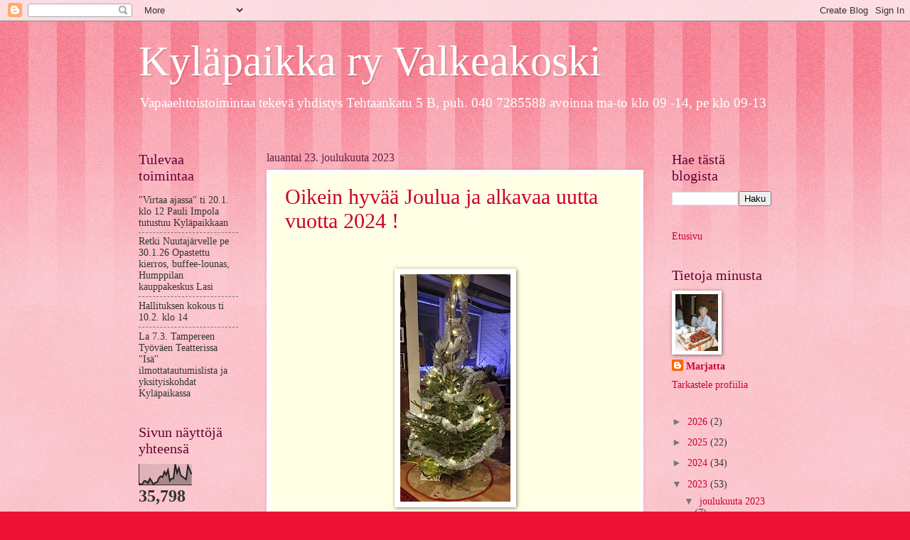

--- FILE ---
content_type: text/html; charset=UTF-8
request_url: https://kylapaikka2.blogspot.com/2023/
body_size: 31462
content:
<!DOCTYPE html>
<html class='v2' dir='ltr' lang='fi'>
<head>
<link href='https://www.blogger.com/static/v1/widgets/335934321-css_bundle_v2.css' rel='stylesheet' type='text/css'/>
<meta content='width=1100' name='viewport'/>
<meta content='text/html; charset=UTF-8' http-equiv='Content-Type'/>
<meta content='blogger' name='generator'/>
<link href='https://kylapaikka2.blogspot.com/favicon.ico' rel='icon' type='image/x-icon'/>
<link href='https://kylapaikka2.blogspot.com/2023/' rel='canonical'/>
<link rel="alternate" type="application/atom+xml" title="Kyläpaikka ry Valkeakoski - Atom" href="https://kylapaikka2.blogspot.com/feeds/posts/default" />
<link rel="alternate" type="application/rss+xml" title="Kyläpaikka ry Valkeakoski - RSS" href="https://kylapaikka2.blogspot.com/feeds/posts/default?alt=rss" />
<link rel="service.post" type="application/atom+xml" title="Kyläpaikka ry Valkeakoski - Atom" href="https://www.blogger.com/feeds/1250050992363130789/posts/default" />
<!--Can't find substitution for tag [blog.ieCssRetrofitLinks]-->
<meta content='https://kylapaikka2.blogspot.com/2023/' property='og:url'/>
<meta content='Kyläpaikka ry Valkeakoski' property='og:title'/>
<meta content='Vapaaehtoistoimintaa tekevä yhdistys
Tehtaankatu 5 B, puh. 040 7285588
avoinna ma-to klo 09 -14, pe  klo 09-13' property='og:description'/>
<title>Kyläpaikka ry Valkeakoski: 2023</title>
<style id='page-skin-1' type='text/css'><!--
/*
-----------------------------------------------
Blogger Template Style
Name:     Watermark
Designer: Blogger
URL:      www.blogger.com
----------------------------------------------- */
/* Use this with templates/1ktemplate-*.html */
/* Content
----------------------------------------------- */
body {
font: normal normal 15px Georgia, Utopia, 'Palatino Linotype', Palatino, serif;
color: #333333;
background: #ee1133 url(https://resources.blogblog.com/blogblog/data/1kt/watermark/body_background_bubblegum.png) repeat scroll top center;
}
html body .content-outer {
min-width: 0;
max-width: 100%;
width: 100%;
}
.content-outer {
font-size: 92%;
}
a:link {
text-decoration:none;
color: #cc0033;
}
a:visited {
text-decoration:none;
color: #aa0033;
}
a:hover {
text-decoration:underline;
color: #aa0033;
}
.body-fauxcolumns .cap-top {
margin-top: 30px;
background: #ee1133 url(https://resources.blogblog.com/blogblog/data/1kt/watermark/body_overlay_bubblegum.png) repeat-x scroll top left;
height: 400px;
}
.content-inner {
padding: 0;
}
/* Header
----------------------------------------------- */
.header-inner .Header .titlewrapper,
.header-inner .Header .descriptionwrapper {
padding-left: 20px;
padding-right: 20px;
}
.Header h1 {
font: normal normal 60px Georgia, Utopia, 'Palatino Linotype', Palatino, serif;
color: #ffffff;
text-shadow: 2px 2px rgba(0, 0, 0, .1);
}
.Header h1 a {
color: #ffffff;
}
.Header .description {
font-size: 140%;
color: #ffffff;
}
/* Tabs
----------------------------------------------- */
.tabs-inner .section {
margin: 0 20px;
}
.tabs-inner .PageList, .tabs-inner .LinkList, .tabs-inner .Labels {
margin-left: -11px;
margin-right: -11px;
background-color: #ffdd99;
border-top: 3px solid #ffffff;
border-bottom: 3px solid #ffffff;
-moz-box-shadow: 0 0 10px rgba(0, 0, 0, .3);
-webkit-box-shadow: 0 0 10px rgba(0, 0, 0, .3);
-goog-ms-box-shadow: 0 0 10px rgba(0, 0, 0, .3);
box-shadow: 0 0 10px rgba(0, 0, 0, .3);
}
.tabs-inner .PageList .widget-content,
.tabs-inner .LinkList .widget-content,
.tabs-inner .Labels .widget-content {
margin: -3px -11px;
background: transparent url(https://resources.blogblog.com/blogblog/data/1kt/watermark/tabs_background_right_bubblegum.png)  no-repeat scroll right;
}
.tabs-inner .widget ul {
padding: 2px 25px;
max-height: 34px;
background: transparent url(https://resources.blogblog.com/blogblog/data/1kt/watermark/tabs_background_left_bubblegum.png) no-repeat scroll left;
}
.tabs-inner .widget li {
border: none;
}
.tabs-inner .widget li a {
display: inline-block;
padding: .25em 1em;
font: normal normal 20px Georgia, Utopia, 'Palatino Linotype', Palatino, serif;
color: #cc0033;
border-right: 1px solid transparent;
}
.tabs-inner .widget li:first-child a {
border-left: 1px solid transparent;
}
.tabs-inner .widget li.selected a, .tabs-inner .widget li a:hover {
color: #660000;
}
/* Headings
----------------------------------------------- */
h2 {
font: normal normal 20px Georgia, Utopia, 'Palatino Linotype', Palatino, serif;
color: #660033;
margin: 0 0 .5em;
}
h2.date-header {
font: normal normal 16px Georgia, Utopia, 'Palatino Linotype', Palatino, serif;
color: #662244;
}
/* Main
----------------------------------------------- */
.main-inner .column-center-inner,
.main-inner .column-left-inner,
.main-inner .column-right-inner {
padding: 0 5px;
}
.main-outer {
margin-top: 0;
background: transparent none no-repeat scroll top left;
}
.main-inner {
padding-top: 30px;
}
.main-cap-top {
position: relative;
}
.main-cap-top .cap-right {
position: absolute;
height: 0;
width: 100%;
bottom: 0;
background: transparent none repeat-x scroll bottom center;
}
.main-cap-top .cap-left {
position: absolute;
height: 245px;
width: 280px;
right: 0;
bottom: 0;
background: transparent none no-repeat scroll bottom left;
}
/* Posts
----------------------------------------------- */
.post-outer {
padding: 15px 20px;
margin: 0 0 25px;
background: #ffffe5 none repeat scroll top left;
_background-image: none;
border: solid 6px #ffffff;
-moz-box-shadow: 0 0 5px rgba(0, 0, 0, .1);
-webkit-box-shadow: 0 0 5px rgba(0, 0, 0, .1);
-goog-ms-box-shadow: 0 0 5px rgba(0, 0, 0, .1);
box-shadow: 0 0 5px rgba(0, 0, 0, .1);
}
h3.post-title {
font: normal normal 30px Georgia, Utopia, 'Palatino Linotype', Palatino, serif;
margin: 0;
}
.comments h4 {
font: normal normal 30px Georgia, Utopia, 'Palatino Linotype', Palatino, serif;
margin: 1em 0 0;
}
.post-body {
font-size: 105%;
line-height: 1.5;
position: relative;
}
.post-header {
margin: 0 0 1em;
color: #997755;
}
.post-footer {
margin: 10px 0 0;
padding: 10px 0 0;
color: #997755;
border-top: dashed 1px #777777;
}
#blog-pager {
font-size: 140%
}
#comments .comment-author {
padding-top: 1.5em;
border-top: dashed 1px #777777;
background-position: 0 1.5em;
}
#comments .comment-author:first-child {
padding-top: 0;
border-top: none;
}
.avatar-image-container {
margin: .2em 0 0;
}
/* Comments
----------------------------------------------- */
.comments .comments-content .icon.blog-author {
background-repeat: no-repeat;
background-image: url([data-uri]);
}
.comments .comments-content .loadmore a {
border-top: 1px solid #777777;
border-bottom: 1px solid #777777;
}
.comments .continue {
border-top: 2px solid #777777;
}
/* Widgets
----------------------------------------------- */
.widget ul, .widget #ArchiveList ul.flat {
padding: 0;
list-style: none;
}
.widget ul li, .widget #ArchiveList ul.flat li {
padding: .35em 0;
text-indent: 0;
border-top: dashed 1px #777777;
}
.widget ul li:first-child, .widget #ArchiveList ul.flat li:first-child {
border-top: none;
}
.widget .post-body ul {
list-style: disc;
}
.widget .post-body ul li {
border: none;
}
.widget .zippy {
color: #777777;
}
.post-body img, .post-body .tr-caption-container, .Profile img, .Image img,
.BlogList .item-thumbnail img {
padding: 5px;
background: #fff;
-moz-box-shadow: 1px 1px 5px rgba(0, 0, 0, .5);
-webkit-box-shadow: 1px 1px 5px rgba(0, 0, 0, .5);
-goog-ms-box-shadow: 1px 1px 5px rgba(0, 0, 0, .5);
box-shadow: 1px 1px 5px rgba(0, 0, 0, .5);
}
.post-body img, .post-body .tr-caption-container {
padding: 8px;
}
.post-body .tr-caption-container {
color: #333333;
}
.post-body .tr-caption-container img {
padding: 0;
background: transparent;
border: none;
-moz-box-shadow: 0 0 0 rgba(0, 0, 0, .1);
-webkit-box-shadow: 0 0 0 rgba(0, 0, 0, .1);
-goog-ms-box-shadow: 0 0 0 rgba(0, 0, 0, .1);
box-shadow: 0 0 0 rgba(0, 0, 0, .1);
}
/* Footer
----------------------------------------------- */
.footer-outer {
color:#333333;
background: #ffcccc url(https://resources.blogblog.com/blogblog/data/1kt/watermark/body_background_birds.png) repeat scroll top left;
}
.footer-outer a {
color: #cc0033;
}
.footer-outer a:visited {
color: #aa0033;
}
.footer-outer a:hover {
color: #aa0033;
}
.footer-outer .widget h2 {
color: #660033;
}
/* Mobile
----------------------------------------------- */
body.mobile  {
background-size: 100% auto;
}
.mobile .body-fauxcolumn-outer {
background: transparent none repeat scroll top left;
}
html .mobile .mobile-date-outer {
border-bottom: none;
background: #ffffe5 none repeat scroll top left;
_background-image: none;
margin-bottom: 10px;
}
.mobile .main-inner .date-outer {
padding: 0;
}
.mobile .main-inner .date-header {
margin: 10px;
}
.mobile .main-cap-top {
z-index: -1;
}
.mobile .content-outer {
font-size: 100%;
}
.mobile .post-outer {
padding: 10px;
}
.mobile .main-cap-top .cap-left {
background: transparent none no-repeat scroll bottom left;
}
.mobile .body-fauxcolumns .cap-top {
margin: 0;
}
.mobile-link-button {
background: #ffffe5 none repeat scroll top left;
}
.mobile-link-button a:link, .mobile-link-button a:visited {
color: #cc0033;
}
.mobile-index-date .date-header {
color: #662244;
}
.mobile-index-contents {
color: #333333;
}
.mobile .tabs-inner .section {
margin: 0;
}
.mobile .tabs-inner .PageList {
margin-left: 0;
margin-right: 0;
}
.mobile .tabs-inner .PageList .widget-content {
margin: 0;
color: #660000;
background: #ffffe5 none repeat scroll top left;
}
.mobile .tabs-inner .PageList .widget-content .pagelist-arrow {
border-left: 1px solid transparent;
}

--></style>
<style id='template-skin-1' type='text/css'><!--
body {
min-width: 930px;
}
.content-outer, .content-fauxcolumn-outer, .region-inner {
min-width: 930px;
max-width: 930px;
_width: 930px;
}
.main-inner .columns {
padding-left: 180px;
padding-right: 180px;
}
.main-inner .fauxcolumn-center-outer {
left: 180px;
right: 180px;
/* IE6 does not respect left and right together */
_width: expression(this.parentNode.offsetWidth -
parseInt("180px") -
parseInt("180px") + 'px');
}
.main-inner .fauxcolumn-left-outer {
width: 180px;
}
.main-inner .fauxcolumn-right-outer {
width: 180px;
}
.main-inner .column-left-outer {
width: 180px;
right: 100%;
margin-left: -180px;
}
.main-inner .column-right-outer {
width: 180px;
margin-right: -180px;
}
#layout {
min-width: 0;
}
#layout .content-outer {
min-width: 0;
width: 800px;
}
#layout .region-inner {
min-width: 0;
width: auto;
}
body#layout div.add_widget {
padding: 8px;
}
body#layout div.add_widget a {
margin-left: 32px;
}
--></style>
<link href='https://www.blogger.com/dyn-css/authorization.css?targetBlogID=1250050992363130789&amp;zx=a4ae1820-6779-4ae1-95a0-68a5c2434c11' media='none' onload='if(media!=&#39;all&#39;)media=&#39;all&#39;' rel='stylesheet'/><noscript><link href='https://www.blogger.com/dyn-css/authorization.css?targetBlogID=1250050992363130789&amp;zx=a4ae1820-6779-4ae1-95a0-68a5c2434c11' rel='stylesheet'/></noscript>
<meta name='google-adsense-platform-account' content='ca-host-pub-1556223355139109'/>
<meta name='google-adsense-platform-domain' content='blogspot.com'/>

</head>
<body class='loading variant-bubblegum'>
<div class='navbar section' id='navbar' name='Navigointipalkki'><div class='widget Navbar' data-version='1' id='Navbar1'><script type="text/javascript">
    function setAttributeOnload(object, attribute, val) {
      if(window.addEventListener) {
        window.addEventListener('load',
          function(){ object[attribute] = val; }, false);
      } else {
        window.attachEvent('onload', function(){ object[attribute] = val; });
      }
    }
  </script>
<div id="navbar-iframe-container"></div>
<script type="text/javascript" src="https://apis.google.com/js/platform.js"></script>
<script type="text/javascript">
      gapi.load("gapi.iframes:gapi.iframes.style.bubble", function() {
        if (gapi.iframes && gapi.iframes.getContext) {
          gapi.iframes.getContext().openChild({
              url: 'https://www.blogger.com/navbar/1250050992363130789?origin\x3dhttps://kylapaikka2.blogspot.com',
              where: document.getElementById("navbar-iframe-container"),
              id: "navbar-iframe"
          });
        }
      });
    </script><script type="text/javascript">
(function() {
var script = document.createElement('script');
script.type = 'text/javascript';
script.src = '//pagead2.googlesyndication.com/pagead/js/google_top_exp.js';
var head = document.getElementsByTagName('head')[0];
if (head) {
head.appendChild(script);
}})();
</script>
</div></div>
<div class='body-fauxcolumns'>
<div class='fauxcolumn-outer body-fauxcolumn-outer'>
<div class='cap-top'>
<div class='cap-left'></div>
<div class='cap-right'></div>
</div>
<div class='fauxborder-left'>
<div class='fauxborder-right'></div>
<div class='fauxcolumn-inner'>
</div>
</div>
<div class='cap-bottom'>
<div class='cap-left'></div>
<div class='cap-right'></div>
</div>
</div>
</div>
<div class='content'>
<div class='content-fauxcolumns'>
<div class='fauxcolumn-outer content-fauxcolumn-outer'>
<div class='cap-top'>
<div class='cap-left'></div>
<div class='cap-right'></div>
</div>
<div class='fauxborder-left'>
<div class='fauxborder-right'></div>
<div class='fauxcolumn-inner'>
</div>
</div>
<div class='cap-bottom'>
<div class='cap-left'></div>
<div class='cap-right'></div>
</div>
</div>
</div>
<div class='content-outer'>
<div class='content-cap-top cap-top'>
<div class='cap-left'></div>
<div class='cap-right'></div>
</div>
<div class='fauxborder-left content-fauxborder-left'>
<div class='fauxborder-right content-fauxborder-right'></div>
<div class='content-inner'>
<header>
<div class='header-outer'>
<div class='header-cap-top cap-top'>
<div class='cap-left'></div>
<div class='cap-right'></div>
</div>
<div class='fauxborder-left header-fauxborder-left'>
<div class='fauxborder-right header-fauxborder-right'></div>
<div class='region-inner header-inner'>
<div class='header section' id='header' name='Otsikko'><div class='widget Header' data-version='1' id='Header1'>
<div id='header-inner'>
<div class='titlewrapper'>
<h1 class='title'>
<a href='https://kylapaikka2.blogspot.com/'>
Kyläpaikka ry Valkeakoski
</a>
</h1>
</div>
<div class='descriptionwrapper'>
<p class='description'><span>Vapaaehtoistoimintaa tekevä yhdistys
Tehtaankatu 5 B, puh. 040 7285588
avoinna ma-to klo 09 -14, pe  klo 09-13</span></p>
</div>
</div>
</div></div>
</div>
</div>
<div class='header-cap-bottom cap-bottom'>
<div class='cap-left'></div>
<div class='cap-right'></div>
</div>
</div>
</header>
<div class='tabs-outer'>
<div class='tabs-cap-top cap-top'>
<div class='cap-left'></div>
<div class='cap-right'></div>
</div>
<div class='fauxborder-left tabs-fauxborder-left'>
<div class='fauxborder-right tabs-fauxborder-right'></div>
<div class='region-inner tabs-inner'>
<div class='tabs no-items section' id='crosscol' name='Kaikki sarakkeet'></div>
<div class='tabs no-items section' id='crosscol-overflow' name='Cross-Column 2'></div>
</div>
</div>
<div class='tabs-cap-bottom cap-bottom'>
<div class='cap-left'></div>
<div class='cap-right'></div>
</div>
</div>
<div class='main-outer'>
<div class='main-cap-top cap-top'>
<div class='cap-left'></div>
<div class='cap-right'></div>
</div>
<div class='fauxborder-left main-fauxborder-left'>
<div class='fauxborder-right main-fauxborder-right'></div>
<div class='region-inner main-inner'>
<div class='columns fauxcolumns'>
<div class='fauxcolumn-outer fauxcolumn-center-outer'>
<div class='cap-top'>
<div class='cap-left'></div>
<div class='cap-right'></div>
</div>
<div class='fauxborder-left'>
<div class='fauxborder-right'></div>
<div class='fauxcolumn-inner'>
</div>
</div>
<div class='cap-bottom'>
<div class='cap-left'></div>
<div class='cap-right'></div>
</div>
</div>
<div class='fauxcolumn-outer fauxcolumn-left-outer'>
<div class='cap-top'>
<div class='cap-left'></div>
<div class='cap-right'></div>
</div>
<div class='fauxborder-left'>
<div class='fauxborder-right'></div>
<div class='fauxcolumn-inner'>
</div>
</div>
<div class='cap-bottom'>
<div class='cap-left'></div>
<div class='cap-right'></div>
</div>
</div>
<div class='fauxcolumn-outer fauxcolumn-right-outer'>
<div class='cap-top'>
<div class='cap-left'></div>
<div class='cap-right'></div>
</div>
<div class='fauxborder-left'>
<div class='fauxborder-right'></div>
<div class='fauxcolumn-inner'>
</div>
</div>
<div class='cap-bottom'>
<div class='cap-left'></div>
<div class='cap-right'></div>
</div>
</div>
<!-- corrects IE6 width calculation -->
<div class='columns-inner'>
<div class='column-center-outer'>
<div class='column-center-inner'>
<div class='main section' id='main' name='Ensisijainen'><div class='widget Blog' data-version='1' id='Blog1'>
<div class='blog-posts hfeed'>

          <div class="date-outer">
        
<h2 class='date-header'><span>lauantai 23. joulukuuta 2023</span></h2>

          <div class="date-posts">
        
<div class='post-outer'>
<div class='post hentry uncustomized-post-template' itemprop='blogPost' itemscope='itemscope' itemtype='http://schema.org/BlogPosting'>
<meta content='https://blogger.googleusercontent.com/img/b/R29vZ2xl/AVvXsEiUtpR_b7DLa6iquEx7Gc7_mnDixUq8mXHTmBoykVyabNhR3p0WHv1id1Z0A2_oJe75zdjYFq6tNup1p8QcAvGVnRBLYfXi7GUmywiWCLMb8RRrQ43oQPC0Y0tznS121CvFmf__L-SzfMiv1kqvkpu8KK_ChcCR-9FstfPB-DSvC6C3VcmysM2zzZCyBqI/s320/IMG20231223232420.jpg' itemprop='image_url'/>
<meta content='1250050992363130789' itemprop='blogId'/>
<meta content='5322700250005539764' itemprop='postId'/>
<a name='5322700250005539764'></a>
<h3 class='post-title entry-title' itemprop='name'>
<a href='https://kylapaikka2.blogspot.com/2023/12/oikein-hyvaa-joulua-ja-alkavaa-uutta.html'>Oikein hyvää Joulua  ja alkavaa uutta vuotta 2024 !</a>
</h3>
<div class='post-header'>
<div class='post-header-line-1'></div>
</div>
<div class='post-body entry-content' id='post-body-5322700250005539764' itemprop='description articleBody'>
<p>&nbsp;</p><div class="separator" style="clear: both; text-align: center;"><a href="https://blogger.googleusercontent.com/img/b/R29vZ2xl/AVvXsEiUtpR_b7DLa6iquEx7Gc7_mnDixUq8mXHTmBoykVyabNhR3p0WHv1id1Z0A2_oJe75zdjYFq6tNup1p8QcAvGVnRBLYfXi7GUmywiWCLMb8RRrQ43oQPC0Y0tznS121CvFmf__L-SzfMiv1kqvkpu8KK_ChcCR-9FstfPB-DSvC6C3VcmysM2zzZCyBqI/s3423/IMG20231223232420.jpg" imageanchor="1" style="margin-left: 1em; margin-right: 1em;"><img border="0" data-original-height="3423" data-original-width="1660" height="320" src="https://blogger.googleusercontent.com/img/b/R29vZ2xl/AVvXsEiUtpR_b7DLa6iquEx7Gc7_mnDixUq8mXHTmBoykVyabNhR3p0WHv1id1Z0A2_oJe75zdjYFq6tNup1p8QcAvGVnRBLYfXi7GUmywiWCLMb8RRrQ43oQPC0Y0tznS121CvFmf__L-SzfMiv1kqvkpu8KK_ChcCR-9FstfPB-DSvC6C3VcmysM2zzZCyBqI/s320/IMG20231223232420.jpg" width="155" /></a></div><br /><p></p>
<div style='clear: both;'></div>
</div>
<div class='post-footer'>
<div class='post-footer-line post-footer-line-1'>
<span class='post-author vcard'>
</span>
<span class='post-timestamp'>
klo
<meta content='https://kylapaikka2.blogspot.com/2023/12/oikein-hyvaa-joulua-ja-alkavaa-uutta.html' itemprop='url'/>
<a class='timestamp-link' href='https://kylapaikka2.blogspot.com/2023/12/oikein-hyvaa-joulua-ja-alkavaa-uutta.html' rel='bookmark' title='permanent link'><abbr class='published' itemprop='datePublished' title='2023-12-23T13:38:00-08:00'>joulukuuta 23, 2023</abbr></a>
</span>
<span class='post-comment-link'>
<a class='comment-link' href='https://kylapaikka2.blogspot.com/2023/12/oikein-hyvaa-joulua-ja-alkavaa-uutta.html#comment-form' onclick=''>
Ei kommentteja:
  </a>
</span>
<span class='post-icons'>
<span class='item-control blog-admin pid-1633647287'>
<a href='https://www.blogger.com/post-edit.g?blogID=1250050992363130789&postID=5322700250005539764&from=pencil' title='Muokkaa tekstiä'>
<img alt='' class='icon-action' height='18' src='https://resources.blogblog.com/img/icon18_edit_allbkg.gif' width='18'/>
</a>
</span>
</span>
<div class='post-share-buttons goog-inline-block'>
</div>
</div>
<div class='post-footer-line post-footer-line-2'>
<span class='post-labels'>
</span>
</div>
<div class='post-footer-line post-footer-line-3'>
<span class='post-location'>
</span>
</div>
</div>
</div>
</div>

          </div></div>
        

          <div class="date-outer">
        
<h2 class='date-header'><span>tiistai 12. joulukuuta 2023</span></h2>

          <div class="date-posts">
        
<div class='post-outer'>
<div class='post hentry uncustomized-post-template' itemprop='blogPost' itemscope='itemscope' itemtype='http://schema.org/BlogPosting'>
<meta content='https://blogger.googleusercontent.com/img/b/R29vZ2xl/AVvXsEgjuPVezgjU_zIJhstdDcwdOxqKx3pYzqXyjmuMPIYWMmzF5El79fH83YMh0RGeVfdb0m76smItgRVl2ScjXa2hzSTTJZNP9Ud3Mb6wAgta4JWMWxUPD7wMJ1U2E1hPPHBEBYwBTpjJYME781FahPQD8VNXRf8-K9PvNSbrVIlDBg1oHcF9QvwAdtvRAXs/s320/IMG20231209105459%20(1).jpg' itemprop='image_url'/>
<meta content='1250050992363130789' itemprop='blogId'/>
<meta content='3925352737327954471' itemprop='postId'/>
<a name='3925352737327954471'></a>
<h3 class='post-title entry-title' itemprop='name'>
<a href='https://kylapaikka2.blogspot.com/2023/12/voipaalan-joulumyyjaisissa-lauantaina.html'>Voipaalan joulumyyjäisissä lauantaina 9.12.</a>
</h3>
<div class='post-header'>
<div class='post-header-line-1'></div>
</div>
<div class='post-body entry-content' id='post-body-3925352737327954471' itemprop='description articleBody'>
<p></p><div class="separator" style="clear: both; text-align: center;"><div class="separator" style="clear: both; text-align: center;"><br /></div><br /><div class="separator" style="clear: both; text-align: center;"><a href="https://blogger.googleusercontent.com/img/b/R29vZ2xl/AVvXsEgjuPVezgjU_zIJhstdDcwdOxqKx3pYzqXyjmuMPIYWMmzF5El79fH83YMh0RGeVfdb0m76smItgRVl2ScjXa2hzSTTJZNP9Ud3Mb6wAgta4JWMWxUPD7wMJ1U2E1hPPHBEBYwBTpjJYME781FahPQD8VNXRf8-K9PvNSbrVIlDBg1oHcF9QvwAdtvRAXs/s3567/IMG20231209105459%20(1).jpg" imageanchor="1" style="margin-left: 1em; margin-right: 1em;"><img border="0" data-original-height="2080" data-original-width="3567" height="187" src="https://blogger.googleusercontent.com/img/b/R29vZ2xl/AVvXsEgjuPVezgjU_zIJhstdDcwdOxqKx3pYzqXyjmuMPIYWMmzF5El79fH83YMh0RGeVfdb0m76smItgRVl2ScjXa2hzSTTJZNP9Ud3Mb6wAgta4JWMWxUPD7wMJ1U2E1hPPHBEBYwBTpjJYME781FahPQD8VNXRf8-K9PvNSbrVIlDBg1oHcF9QvwAdtvRAXs/s320/IMG20231209105459%20(1).jpg" width="320" /></a></div><br /><div class="separator" style="clear: both; text-align: center;"><div class="separator" style="clear: both; text-align: center;"><a href="https://blogger.googleusercontent.com/img/b/R29vZ2xl/AVvXsEhLWslzn1GZx1ThrLZP9s5t0tIp09H8rofkjOVukajN1VF3GccBLBiA6wjgr9nzC32XvzmGFHw4ZkeBxZ2pC_Wf6vmQ0B7RGXgNLngeZiTxpWqh3HeW2S-Qt5xrneqahlpSpJyEQDkbDFD2Km8QHWcs4xOUTBfbZ3qg9O3j50GiQUw6HdwSVBxVhUKYA6I/s3434/IMG20231209105530.jpg" imageanchor="1" style="clear: right; float: right; margin-bottom: 1em; margin-left: 1em;"><img border="0" data-original-height="3434" data-original-width="2066" height="320" src="https://blogger.googleusercontent.com/img/b/R29vZ2xl/AVvXsEhLWslzn1GZx1ThrLZP9s5t0tIp09H8rofkjOVukajN1VF3GccBLBiA6wjgr9nzC32XvzmGFHw4ZkeBxZ2pC_Wf6vmQ0B7RGXgNLngeZiTxpWqh3HeW2S-Qt5xrneqahlpSpJyEQDkbDFD2Km8QHWcs4xOUTBfbZ3qg9O3j50GiQUw6HdwSVBxVhUKYA6I/s320/IMG20231209105530.jpg" width="193" /></a></div><br /></div><br /><a href="https://blogger.googleusercontent.com/img/b/R29vZ2xl/AVvXsEgV35_VoUVcpQvu-iE2wcfXelby3kSQuOSl7Y4AxyUIqOk6vrKO3pPqJ5YTGtthrQehvDnsIU6g_9-_vFtrPdjzAz8p4cWRZ0OO1pQo9zqAa72mVaJN12GKoZ2LDSXW45YVwV5vD9IBxcSYlAZhbE-UkDAnV9UwmFlyvtHJrDsVKDWGFqS7vfx0bc37mq8/s2040/IMG-20231211-WA0001.jpg" style="margin-left: 1em; margin-right: 1em;"><img border="0" data-original-height="2040" data-original-width="1530" height="320" src="https://blogger.googleusercontent.com/img/b/R29vZ2xl/AVvXsEgV35_VoUVcpQvu-iE2wcfXelby3kSQuOSl7Y4AxyUIqOk6vrKO3pPqJ5YTGtthrQehvDnsIU6g_9-_vFtrPdjzAz8p4cWRZ0OO1pQo9zqAa72mVaJN12GKoZ2LDSXW45YVwV5vD9IBxcSYlAZhbE-UkDAnV9UwmFlyvtHJrDsVKDWGFqS7vfx0bc37mq8/s320/IMG-20231211-WA0001.jpg" width="240" /></a><br /></div><br />&nbsp;<p></p>
<div style='clear: both;'></div>
</div>
<div class='post-footer'>
<div class='post-footer-line post-footer-line-1'>
<span class='post-author vcard'>
</span>
<span class='post-timestamp'>
klo
<meta content='https://kylapaikka2.blogspot.com/2023/12/voipaalan-joulumyyjaisissa-lauantaina.html' itemprop='url'/>
<a class='timestamp-link' href='https://kylapaikka2.blogspot.com/2023/12/voipaalan-joulumyyjaisissa-lauantaina.html' rel='bookmark' title='permanent link'><abbr class='published' itemprop='datePublished' title='2023-12-12T00:08:00-08:00'>joulukuuta 12, 2023</abbr></a>
</span>
<span class='post-comment-link'>
<a class='comment-link' href='https://kylapaikka2.blogspot.com/2023/12/voipaalan-joulumyyjaisissa-lauantaina.html#comment-form' onclick=''>
Ei kommentteja:
  </a>
</span>
<span class='post-icons'>
<span class='item-control blog-admin pid-1633647287'>
<a href='https://www.blogger.com/post-edit.g?blogID=1250050992363130789&postID=3925352737327954471&from=pencil' title='Muokkaa tekstiä'>
<img alt='' class='icon-action' height='18' src='https://resources.blogblog.com/img/icon18_edit_allbkg.gif' width='18'/>
</a>
</span>
</span>
<div class='post-share-buttons goog-inline-block'>
</div>
</div>
<div class='post-footer-line post-footer-line-2'>
<span class='post-labels'>
</span>
</div>
<div class='post-footer-line post-footer-line-3'>
<span class='post-location'>
</span>
</div>
</div>
</div>
</div>
<div class='post-outer'>
<div class='post hentry uncustomized-post-template' itemprop='blogPost' itemscope='itemscope' itemtype='http://schema.org/BlogPosting'>
<meta content='https://blogger.googleusercontent.com/img/b/R29vZ2xl/AVvXsEi0efhGzeSDl5HFnnSyjN9MS5WFoCGgkU6OUz9_KcaS2ZH4sen7JibR3LzoOGvOELwBWPOKByoSbonMnPMwsWDOHF127iZDUz0xs_uEPnEavYKG_MVzblVwyXW6KqlSq5UL70tYgQW8_fJC9MDYcUbqQzkF71vRnUQlUsrvJ2XvlAQ6Y-NMZ4bWsPc5dKA/s320/IMG20231208091928.jpg' itemprop='image_url'/>
<meta content='1250050992363130789' itemprop='blogId'/>
<meta content='8604007722034424689' itemprop='postId'/>
<a name='8604007722034424689'></a>
<h3 class='post-title entry-title' itemprop='name'>
<a href='https://kylapaikka2.blogspot.com/2023/12/joulupuuro-torilla-perjantaina-812.html'>Joulupuuro torilla perjantaina 8.12.</a>
</h3>
<div class='post-header'>
<div class='post-header-line-1'></div>
</div>
<div class='post-body entry-content' id='post-body-8604007722034424689' itemprop='description articleBody'>
<p></p><div class="separator" style="clear: both; text-align: center;"><a href="https://blogger.googleusercontent.com/img/b/R29vZ2xl/AVvXsEi0efhGzeSDl5HFnnSyjN9MS5WFoCGgkU6OUz9_KcaS2ZH4sen7JibR3LzoOGvOELwBWPOKByoSbonMnPMwsWDOHF127iZDUz0xs_uEPnEavYKG_MVzblVwyXW6KqlSq5UL70tYgQW8_fJC9MDYcUbqQzkF71vRnUQlUsrvJ2XvlAQ6Y-NMZ4bWsPc5dKA/s3709/IMG20231208091928.jpg" imageanchor="1" style="margin-left: 1em; margin-right: 1em;"><img border="0" data-original-height="2080" data-original-width="3709" height="179" src="https://blogger.googleusercontent.com/img/b/R29vZ2xl/AVvXsEi0efhGzeSDl5HFnnSyjN9MS5WFoCGgkU6OUz9_KcaS2ZH4sen7JibR3LzoOGvOELwBWPOKByoSbonMnPMwsWDOHF127iZDUz0xs_uEPnEavYKG_MVzblVwyXW6KqlSq5UL70tYgQW8_fJC9MDYcUbqQzkF71vRnUQlUsrvJ2XvlAQ6Y-NMZ4bWsPc5dKA/s320/IMG20231208091928.jpg" width="320" /></a></div><br />&nbsp;<span>&nbsp;&nbsp; &nbsp;</span><span>&nbsp;&nbsp; &nbsp;</span><span>&nbsp;&nbsp; &nbsp;<span>&nbsp;&nbsp; &nbsp;</span><span>&nbsp;&nbsp; &nbsp;</span><span>&nbsp;&nbsp; &nbsp;</span><span>&nbsp;&nbsp; &nbsp;</span></span>Maaseutumaistuu oli keittänyt 40 litraa&nbsp; todella hyvää<p></p><p><span>&nbsp;&nbsp; &nbsp;</span><span>&nbsp;&nbsp; &nbsp;</span><span>&nbsp;&nbsp; &nbsp;<span>&nbsp;&nbsp; &nbsp;</span><span>&nbsp;&nbsp; &nbsp;</span><span>&nbsp;&nbsp; &nbsp;</span><span>&nbsp;&nbsp; &nbsp;</span></span>riisipuuroa, jonka jaoimme kahdessa tunnissa pienessä</p><p><span>&nbsp;&nbsp; &nbsp;</span><span>&nbsp;&nbsp; &nbsp;</span><span>&nbsp;&nbsp; <span>&nbsp;&nbsp; &nbsp;</span><span>&nbsp;&nbsp; &nbsp;</span><span>&nbsp;&nbsp; &nbsp;</span><span>&nbsp;&nbsp; &nbsp;</span></span>&nbsp;pakkasessa. Puuron syöjiä oli paljon.</p>
<div style='clear: both;'></div>
</div>
<div class='post-footer'>
<div class='post-footer-line post-footer-line-1'>
<span class='post-author vcard'>
</span>
<span class='post-timestamp'>
klo
<meta content='https://kylapaikka2.blogspot.com/2023/12/joulupuuro-torilla-perjantaina-812.html' itemprop='url'/>
<a class='timestamp-link' href='https://kylapaikka2.blogspot.com/2023/12/joulupuuro-torilla-perjantaina-812.html' rel='bookmark' title='permanent link'><abbr class='published' itemprop='datePublished' title='2023-12-12T00:02:00-08:00'>joulukuuta 12, 2023</abbr></a>
</span>
<span class='post-comment-link'>
<a class='comment-link' href='https://kylapaikka2.blogspot.com/2023/12/joulupuuro-torilla-perjantaina-812.html#comment-form' onclick=''>
Ei kommentteja:
  </a>
</span>
<span class='post-icons'>
<span class='item-control blog-admin pid-1633647287'>
<a href='https://www.blogger.com/post-edit.g?blogID=1250050992363130789&postID=8604007722034424689&from=pencil' title='Muokkaa tekstiä'>
<img alt='' class='icon-action' height='18' src='https://resources.blogblog.com/img/icon18_edit_allbkg.gif' width='18'/>
</a>
</span>
</span>
<div class='post-share-buttons goog-inline-block'>
</div>
</div>
<div class='post-footer-line post-footer-line-2'>
<span class='post-labels'>
</span>
</div>
<div class='post-footer-line post-footer-line-3'>
<span class='post-location'>
</span>
</div>
</div>
</div>
</div>

          </div></div>
        

          <div class="date-outer">
        
<h2 class='date-header'><span>sunnuntai 3. joulukuuta 2023</span></h2>

          <div class="date-posts">
        
<div class='post-outer'>
<div class='post hentry uncustomized-post-template' itemprop='blogPost' itemscope='itemscope' itemtype='http://schema.org/BlogPosting'>
<meta content='https://blogger.googleusercontent.com/img/b/R29vZ2xl/AVvXsEhDEbuaMlMDSUxlDY3WvaC-1UtYGxiTqQuFeu3pfHTRD7-SgwKl9wYpBLwLdo5RqE5J-L53EKsdtrzM4g4i2kdiC0GdpATHdwhtZ5QJNIi7yxr_qu3nTP2UxQBSX9-ES2ICCvWC2r3VNyIuur6_ltF0aGG91PxJrxqQYEsn9YRDJK7rdJ74Ya9GemHMv4Y/s320/IMG20231203143652%20%E2%80%93%20kopio.jpg' itemprop='image_url'/>
<meta content='1250050992363130789' itemprop='blogId'/>
<meta content='5377460670317394030' itemprop='postId'/>
<a name='5377460670317394030'></a>
<h3 class='post-title entry-title' itemprop='name'>
<a href='https://kylapaikka2.blogspot.com/2023/12/kylapaikan-kuusi-kuusinayttelyssa.html'>Kyläpaikan kuusi kuusinäyttelyssä Seurakuntatalolla</a>
</h3>
<div class='post-header'>
<div class='post-header-line-1'></div>
</div>
<div class='post-body entry-content' id='post-body-5377460670317394030' itemprop='description articleBody'>
<p></p><div class="separator" style="clear: both; text-align: center;"><div class="separator" style="clear: both; text-align: center;"><br /></div><br /><a href="https://blogger.googleusercontent.com/img/b/R29vZ2xl/AVvXsEhDEbuaMlMDSUxlDY3WvaC-1UtYGxiTqQuFeu3pfHTRD7-SgwKl9wYpBLwLdo5RqE5J-L53EKsdtrzM4g4i2kdiC0GdpATHdwhtZ5QJNIi7yxr_qu3nTP2UxQBSX9-ES2ICCvWC2r3VNyIuur6_ltF0aGG91PxJrxqQYEsn9YRDJK7rdJ74Ya9GemHMv4Y/s9248/IMG20231203143652%20%E2%80%93%20kopio.jpg" imageanchor="1" style="margin-left: 1em; margin-right: 1em;"><img border="0" data-original-height="9248" data-original-width="6936" height="320" src="https://blogger.googleusercontent.com/img/b/R29vZ2xl/AVvXsEhDEbuaMlMDSUxlDY3WvaC-1UtYGxiTqQuFeu3pfHTRD7-SgwKl9wYpBLwLdo5RqE5J-L53EKsdtrzM4g4i2kdiC0GdpATHdwhtZ5QJNIi7yxr_qu3nTP2UxQBSX9-ES2ICCvWC2r3VNyIuur6_ltF0aGG91PxJrxqQYEsn9YRDJK7rdJ74Ya9GemHMv4Y/s320/IMG20231203143652%20%E2%80%93%20kopio.jpg" width="240" /></a></div><br />&nbsp;<p></p>
<div style='clear: both;'></div>
</div>
<div class='post-footer'>
<div class='post-footer-line post-footer-line-1'>
<span class='post-author vcard'>
</span>
<span class='post-timestamp'>
klo
<meta content='https://kylapaikka2.blogspot.com/2023/12/kylapaikan-kuusi-kuusinayttelyssa.html' itemprop='url'/>
<a class='timestamp-link' href='https://kylapaikka2.blogspot.com/2023/12/kylapaikan-kuusi-kuusinayttelyssa.html' rel='bookmark' title='permanent link'><abbr class='published' itemprop='datePublished' title='2023-12-03T07:18:00-08:00'>joulukuuta 03, 2023</abbr></a>
</span>
<span class='post-comment-link'>
<a class='comment-link' href='https://kylapaikka2.blogspot.com/2023/12/kylapaikan-kuusi-kuusinayttelyssa.html#comment-form' onclick=''>
Ei kommentteja:
  </a>
</span>
<span class='post-icons'>
<span class='item-control blog-admin pid-1633647287'>
<a href='https://www.blogger.com/post-edit.g?blogID=1250050992363130789&postID=5377460670317394030&from=pencil' title='Muokkaa tekstiä'>
<img alt='' class='icon-action' height='18' src='https://resources.blogblog.com/img/icon18_edit_allbkg.gif' width='18'/>
</a>
</span>
</span>
<div class='post-share-buttons goog-inline-block'>
</div>
</div>
<div class='post-footer-line post-footer-line-2'>
<span class='post-labels'>
</span>
</div>
<div class='post-footer-line post-footer-line-3'>
<span class='post-location'>
</span>
</div>
</div>
</div>
</div>
<div class='post-outer'>
<div class='post hentry uncustomized-post-template' itemprop='blogPost' itemscope='itemscope' itemtype='http://schema.org/BlogPosting'>
<meta content='https://blogger.googleusercontent.com/img/b/R29vZ2xl/[base64]/s320/IMG_20231203_165829.jpg' itemprop='image_url'/>
<meta content='1250050992363130789' itemprop='blogId'/>
<meta content='2328535046066142577' itemprop='postId'/>
<a name='2328535046066142577'></a>
<h3 class='post-title entry-title' itemprop='name'>
<a href='https://kylapaikka2.blogspot.com/2023/12/joulukortti.html'>Joulukortti</a>
</h3>
<div class='post-header'>
<div class='post-header-line-1'></div>
</div>
<div class='post-body entry-content' id='post-body-2328535046066142577' itemprop='description articleBody'>
<p></p><div class="separator" style="clear: both; text-align: center;"><a href="https://blogger.googleusercontent.com/img/b/R29vZ2xl/[base64]/s2840/IMG_20231203_165829.jpg" imageanchor="1" style="margin-left: 1em; margin-right: 1em;"><img border="0" data-original-height="2840" data-original-width="2024" height="320" src="https://blogger.googleusercontent.com/img/b/R29vZ2xl/[base64]/s320/IMG_20231203_165829.jpg" width="228" /></a></div><br />&nbsp;<p></p>
<div style='clear: both;'></div>
</div>
<div class='post-footer'>
<div class='post-footer-line post-footer-line-1'>
<span class='post-author vcard'>
</span>
<span class='post-timestamp'>
klo
<meta content='https://kylapaikka2.blogspot.com/2023/12/joulukortti.html' itemprop='url'/>
<a class='timestamp-link' href='https://kylapaikka2.blogspot.com/2023/12/joulukortti.html' rel='bookmark' title='permanent link'><abbr class='published' itemprop='datePublished' title='2023-12-03T07:16:00-08:00'>joulukuuta 03, 2023</abbr></a>
</span>
<span class='post-comment-link'>
<a class='comment-link' href='https://kylapaikka2.blogspot.com/2023/12/joulukortti.html#comment-form' onclick=''>
Ei kommentteja:
  </a>
</span>
<span class='post-icons'>
<span class='item-control blog-admin pid-1633647287'>
<a href='https://www.blogger.com/post-edit.g?blogID=1250050992363130789&postID=2328535046066142577&from=pencil' title='Muokkaa tekstiä'>
<img alt='' class='icon-action' height='18' src='https://resources.blogblog.com/img/icon18_edit_allbkg.gif' width='18'/>
</a>
</span>
</span>
<div class='post-share-buttons goog-inline-block'>
</div>
</div>
<div class='post-footer-line post-footer-line-2'>
<span class='post-labels'>
</span>
</div>
<div class='post-footer-line post-footer-line-3'>
<span class='post-location'>
</span>
</div>
</div>
</div>
</div>
<div class='post-outer'>
<div class='post hentry uncustomized-post-template' itemprop='blogPost' itemscope='itemscope' itemtype='http://schema.org/BlogPosting'>
<meta content='https://blogger.googleusercontent.com/img/b/R29vZ2xl/AVvXsEhhnpeRNuAqgcqgFNLBign_b1-QKOuKVRW2RpAyEKDqSMsVnD0feGob-SeR1FZg-hAQs1vdcFOL4-eKN-jmDreEuv_taxTeaV3KXghgKSXLVOqvoqJi021ZyX0YOANCCpXxQXmmgAL5I42aF2uzSpplX9IMops_AzH_-MjzT9b0MXaOCdSst-HvJ4zwu5Y/s320/IMG20231203135027%20%E2%80%93%20kopio.jpg' itemprop='image_url'/>
<meta content='1250050992363130789' itemprop='blogId'/>
<meta content='8802057667824011983' itemprop='postId'/>
<a name='8802057667824011983'></a>
<h3 class='post-title entry-title' itemprop='name'>
<a href='https://kylapaikka2.blogspot.com/2023/12/ystavanpaiva-konsertti-ke-14224.html'>Ystävänpäivä-konsertti ke 14,2,24</a>
</h3>
<div class='post-header'>
<div class='post-header-line-1'></div>
</div>
<div class='post-body entry-content' id='post-body-8802057667824011983' itemprop='description articleBody'>
<p></p><div class="separator" style="clear: both; text-align: center;"><a href="https://blogger.googleusercontent.com/img/b/R29vZ2xl/AVvXsEhhnpeRNuAqgcqgFNLBign_b1-QKOuKVRW2RpAyEKDqSMsVnD0feGob-SeR1FZg-hAQs1vdcFOL4-eKN-jmDreEuv_taxTeaV3KXghgKSXLVOqvoqJi021ZyX0YOANCCpXxQXmmgAL5I42aF2uzSpplX9IMops_AzH_-MjzT9b0MXaOCdSst-HvJ4zwu5Y/s9248/IMG20231203135027%20%E2%80%93%20kopio.jpg" imageanchor="1" style="margin-left: 1em; margin-right: 1em;"><img border="0" data-original-height="9248" data-original-width="6936" height="320" src="https://blogger.googleusercontent.com/img/b/R29vZ2xl/AVvXsEhhnpeRNuAqgcqgFNLBign_b1-QKOuKVRW2RpAyEKDqSMsVnD0feGob-SeR1FZg-hAQs1vdcFOL4-eKN-jmDreEuv_taxTeaV3KXghgKSXLVOqvoqJi021ZyX0YOANCCpXxQXmmgAL5I42aF2uzSpplX9IMops_AzH_-MjzT9b0MXaOCdSst-HvJ4zwu5Y/s320/IMG20231203135027%20%E2%80%93%20kopio.jpg" width="240" /></a></div><br />&nbsp;<p></p>
<div style='clear: both;'></div>
</div>
<div class='post-footer'>
<div class='post-footer-line post-footer-line-1'>
<span class='post-author vcard'>
</span>
<span class='post-timestamp'>
klo
<meta content='https://kylapaikka2.blogspot.com/2023/12/ystavanpaiva-konsertti-ke-14224.html' itemprop='url'/>
<a class='timestamp-link' href='https://kylapaikka2.blogspot.com/2023/12/ystavanpaiva-konsertti-ke-14224.html' rel='bookmark' title='permanent link'><abbr class='published' itemprop='datePublished' title='2023-12-03T07:12:00-08:00'>joulukuuta 03, 2023</abbr></a>
</span>
<span class='post-comment-link'>
<a class='comment-link' href='https://kylapaikka2.blogspot.com/2023/12/ystavanpaiva-konsertti-ke-14224.html#comment-form' onclick=''>
Ei kommentteja:
  </a>
</span>
<span class='post-icons'>
<span class='item-control blog-admin pid-1633647287'>
<a href='https://www.blogger.com/post-edit.g?blogID=1250050992363130789&postID=8802057667824011983&from=pencil' title='Muokkaa tekstiä'>
<img alt='' class='icon-action' height='18' src='https://resources.blogblog.com/img/icon18_edit_allbkg.gif' width='18'/>
</a>
</span>
</span>
<div class='post-share-buttons goog-inline-block'>
</div>
</div>
<div class='post-footer-line post-footer-line-2'>
<span class='post-labels'>
</span>
</div>
<div class='post-footer-line post-footer-line-3'>
<span class='post-location'>
</span>
</div>
</div>
</div>
</div>
<div class='post-outer'>
<div class='post hentry uncustomized-post-template' itemprop='blogPost' itemscope='itemscope' itemtype='http://schema.org/BlogPosting'>
<meta content='1250050992363130789' itemprop='blogId'/>
<meta content='2232095838848628873' itemprop='postId'/>
<a name='2232095838848628873'></a>
<h3 class='post-title entry-title' itemprop='name'>
<a href='https://kylapaikka2.blogspot.com/2023/12/tahtisumua-konsertti-to-22224.html'>Tähtisumua-konsertti to 22.2.24</a>
</h3>
<div class='post-header'>
<div class='post-header-line-1'></div>
</div>
<div class='post-body entry-content' id='post-body-2232095838848628873' itemprop='description articleBody'>
<p>&nbsp;<b><span style="color: #5c5c5c;"><span face="BlinkMacSystemFont, apple-system, Roboto, Ubuntu, Segoe UI, Helvetica Neue, Helvetica, Arial, sans-serif"><span style="font-size: x-large;"><span><span>&nbsp; &nbsp;</span><span>&nbsp;&nbsp; &nbsp;</span><span>&nbsp; &nbsp;&nbsp;</span></span></span></span></span></b></p><p style="margin-bottom: 0cm; orphans: 2; widows: 2;"><b><span style="color: #5c5c5c;"><span face="BlinkMacSystemFont, apple-system, Roboto, Ubuntu, Segoe UI, Helvetica Neue, Helvetica, Arial, sans-serif"><span style="font-size: x-large;"><span style="font-style: normal;">&nbsp;<span>&nbsp;&nbsp; &nbsp;</span><span>&nbsp;&nbsp; &nbsp;</span><span>&nbsp;&nbsp; &nbsp;</span>torstaina&nbsp;</span></span></span></span></b><b style="color: #5c5c5c; font-size: xx-large;">22.2.24
klo 19</b></p><p style="margin-bottom: 0cm; orphans: 2; widows: 2;"><b style="color: #5c5c5c; font-size: xx-large;"><span>&nbsp;&nbsp; &nbsp;</span><span>&nbsp;&nbsp; &nbsp;</span><span>&nbsp;&nbsp; &nbsp;</span>&nbsp;Kangasala-talo&nbsp; &nbsp;</b><b style="color: #5c5c5c; font-size: xx-large;">&nbsp;35 &#8364;</b></p>
<p style="font-style: normal; font-weight: normal; margin-bottom: 0cm; orphans: 2; widows: 2;">
<br />
</p>
<p style="margin-bottom: 0cm; orphans: 2; widows: 2;"><span style="color: #5c5c5c;"><span face="BlinkMacSystemFont, apple-system, Roboto, Ubuntu, Segoe UI, Helvetica Neue, Helvetica, Arial, sans-serif"><span style="font-size: small;"><span style="font-style: normal;"><span style="font-weight: normal;">Svengaava
trio&nbsp;</span></span></span></span></span><span style="color: #5c5c5c;"><span face="BlinkMacSystemFont, apple-system, Roboto, Ubuntu, Segoe UI, Helvetica Neue, Helvetica, Arial, sans-serif"><span style="font-size: small;"><span style="font-style: normal;"><b>Seppo
Hovi, Antti Sarpila&nbsp;</b></span></span></span></span><span style="color: #5c5c5c;"><span face="BlinkMacSystemFont, apple-system, Roboto, Ubuntu, Segoe UI, Helvetica Neue, Helvetica, Arial, sans-serif"><span style="font-size: small;"><span style="font-style: normal;"><span style="font-weight: normal;">ja</span></span></span></span></span><span style="color: #5c5c5c;">&nbsp;</span><span style="color: #5c5c5c;"><span face="BlinkMacSystemFont, apple-system, Roboto, Ubuntu, Segoe UI, Helvetica Neue, Helvetica, Arial, sans-serif"><span style="font-size: small;"><span style="font-style: normal;"><b>Hannu
Rantanen</b></span></span></span></span><span style="color: #5c5c5c;">&nbsp;</span><span style="color: #5c5c5c;"><span face="BlinkMacSystemFont, apple-system, Roboto, Ubuntu, Segoe UI, Helvetica Neue, Helvetica, Arial, sans-serif"><span style="font-size: small;"><span style="font-style: normal;"><span style="font-weight: normal;">loihtivat
yhdessä monipuolisuudestaan tunnetun, hurmaavan laulajattaren
Angelika Klasin kanssa säkenöivän ja unohtumattoman konsertin
kauneimpien klassikkosävelmien parissa. Vuosikymmenet vaihtuvat
tähtien tuikkeessa&nbsp;</span></span></span></span></span><span style="color: #5c5c5c;"><span face="BlinkMacSystemFont, apple-system, Roboto, Ubuntu, Segoe UI, Helvetica Neue, Helvetica, Arial, sans-serif"><span style="font-size: small;"><span style="font-style: normal;"><b>Seppo
Hovin</b></span></span></span></span><span style="color: #5c5c5c;">&nbsp;</span><span style="color: #5c5c5c;"><span face="BlinkMacSystemFont, apple-system, Roboto, Ubuntu, Segoe UI, Helvetica Neue, Helvetica, Arial, sans-serif"><span style="font-size: small;"><span style="font-style: normal;"><span style="font-weight: normal;">värikkäiden
ja viihdyttävien tarinoiden säestyksellä. Kuullaan oopperan,
operetin, musikaalin, ikivihreiden ja viihdesävelmien helmiä
unohtamatta legendaarisia jazzklassikoita.</span></span></span></span></span>
</p>
<h4 class="western" style="orphans: 2; widows: 2;"><span style="color: #212529;"><span face="europa, sans-serif"><span style="font-style: normal;"><b>Toinen
puoliaika: Roamin&#8217; Street Band &#8211; Street Carneval
</b></span></span></span><span style="color: #212529;"><span face="din-2014, sans-serif"><span style="font-size: small;"><span style="font-style: normal;"><span style="font-weight: normal;">Pirkanmaalainen&nbsp;</span></span></span></span></span><strong><span style="color: #212529;"><span face="din-2014, sans-serif"><span style="font-size: small;"><span style="font-style: normal;"><b>Roamin
&#180;Street Band</b></span></span></span></span></strong><span style="color: #212529;"><span face="din-2014, sans-serif"><span style="font-size: small;"><span style="font-style: normal;"><span style="font-weight: normal;">&nbsp;on
kymmenen soittajan ja kahden laulajan muodostama orkesteri.</span></span></span></span></span></h4>
<p style="font-style: normal; font-weight: normal; orphans: 2; widows: 2;">
<span style="color: #212529;"><span face="din-2014, sans-serif"><span style="font-size: small;">Ilmoittautuminen
viimeistään pe 19.1.2024</span></span></span></p>
<p style="font-style: normal; font-weight: normal; orphans: 2; widows: 2;">
<span style="color: #212529;"><span face="din-2014, sans-serif"><span style="font-size: small;">Lähtö
klo 17.30 Liikenteen tallilta, Apiankatu, Kyläpaikka, Lempääläntie,
Roukontie,</span></span></span></p>
<p style="font-style: normal; font-weight: normal; orphans: 2; widows: 2;">
<span style="color: #212529;"><span face="din-2014, sans-serif"><span style="font-size: small;">Kaakonojantie
ja Painon kautta Kangasalle.</span></span></span></p><p style="font-style: normal; font-weight: normal; orphans: 2; widows: 2;"><span style="color: #212529;"><span face="din-2014, sans-serif"><span style="font-size: small;"><br /></span></span></span></p><p style="font-style: normal; font-weight: normal; orphans: 2; widows: 2;"><span style="color: #212529;"><span face="din-2014, sans-serif"><span style="font-size: small;">Osallistumislista jo Kyläpaikassa.</span></span></span></p>
<div style='clear: both;'></div>
</div>
<div class='post-footer'>
<div class='post-footer-line post-footer-line-1'>
<span class='post-author vcard'>
</span>
<span class='post-timestamp'>
klo
<meta content='https://kylapaikka2.blogspot.com/2023/12/tahtisumua-konsertti-to-22224.html' itemprop='url'/>
<a class='timestamp-link' href='https://kylapaikka2.blogspot.com/2023/12/tahtisumua-konsertti-to-22224.html' rel='bookmark' title='permanent link'><abbr class='published' itemprop='datePublished' title='2023-12-03T07:11:00-08:00'>joulukuuta 03, 2023</abbr></a>
</span>
<span class='post-comment-link'>
<a class='comment-link' href='https://kylapaikka2.blogspot.com/2023/12/tahtisumua-konsertti-to-22224.html#comment-form' onclick=''>
Ei kommentteja:
  </a>
</span>
<span class='post-icons'>
<span class='item-control blog-admin pid-1633647287'>
<a href='https://www.blogger.com/post-edit.g?blogID=1250050992363130789&postID=2232095838848628873&from=pencil' title='Muokkaa tekstiä'>
<img alt='' class='icon-action' height='18' src='https://resources.blogblog.com/img/icon18_edit_allbkg.gif' width='18'/>
</a>
</span>
</span>
<div class='post-share-buttons goog-inline-block'>
</div>
</div>
<div class='post-footer-line post-footer-line-2'>
<span class='post-labels'>
</span>
</div>
<div class='post-footer-line post-footer-line-3'>
<span class='post-location'>
</span>
</div>
</div>
</div>
</div>

          </div></div>
        

          <div class="date-outer">
        
<h2 class='date-header'><span>maanantai 27. marraskuuta 2023</span></h2>

          <div class="date-posts">
        
<div class='post-outer'>
<div class='post hentry uncustomized-post-template' itemprop='blogPost' itemscope='itemscope' itemtype='http://schema.org/BlogPosting'>
<meta content='1250050992363130789' itemprop='blogId'/>
<meta content='203548271406473970' itemprop='postId'/>
<a name='203548271406473970'></a>
<h3 class='post-title entry-title' itemprop='name'>
<a href='https://kylapaikka2.blogspot.com/2023/11/pokka-pitaa-liput.html'>Pokka pitää-liput</a>
</h3>
<div class='post-header'>
<div class='post-header-line-1'></div>
</div>
<div class='post-body entry-content' id='post-body-203548271406473970' itemprop='description articleBody'>
<p>&nbsp;Teatteri perjantaina 22.12. klo 15 liput ovat saapuneet.</p><p>&nbsp;Pyydämme maksamaan ja noutamaan viimeistään&nbsp;</p><p>&nbsp;maanantaina 11.12.23.</p>
<div style='clear: both;'></div>
</div>
<div class='post-footer'>
<div class='post-footer-line post-footer-line-1'>
<span class='post-author vcard'>
</span>
<span class='post-timestamp'>
klo
<meta content='https://kylapaikka2.blogspot.com/2023/11/pokka-pitaa-liput.html' itemprop='url'/>
<a class='timestamp-link' href='https://kylapaikka2.blogspot.com/2023/11/pokka-pitaa-liput.html' rel='bookmark' title='permanent link'><abbr class='published' itemprop='datePublished' title='2023-11-27T07:52:00-08:00'>marraskuuta 27, 2023</abbr></a>
</span>
<span class='post-comment-link'>
<a class='comment-link' href='https://kylapaikka2.blogspot.com/2023/11/pokka-pitaa-liput.html#comment-form' onclick=''>
Ei kommentteja:
  </a>
</span>
<span class='post-icons'>
<span class='item-control blog-admin pid-1633647287'>
<a href='https://www.blogger.com/post-edit.g?blogID=1250050992363130789&postID=203548271406473970&from=pencil' title='Muokkaa tekstiä'>
<img alt='' class='icon-action' height='18' src='https://resources.blogblog.com/img/icon18_edit_allbkg.gif' width='18'/>
</a>
</span>
</span>
<div class='post-share-buttons goog-inline-block'>
</div>
</div>
<div class='post-footer-line post-footer-line-2'>
<span class='post-labels'>
</span>
</div>
<div class='post-footer-line post-footer-line-3'>
<span class='post-location'>
</span>
</div>
</div>
</div>
</div>

          </div></div>
        

          <div class="date-outer">
        
<h2 class='date-header'><span>maanantai 20. marraskuuta 2023</span></h2>

          <div class="date-posts">
        
<div class='post-outer'>
<div class='post hentry uncustomized-post-template' itemprop='blogPost' itemscope='itemscope' itemtype='http://schema.org/BlogPosting'>
<meta content='https://blogger.googleusercontent.com/img/b/R29vZ2xl/AVvXsEhgqqkXRRA1XN7E0FoxRTq_ollxtkD1Qpw8cpXPhz9drz_65xjTfDJRCQnh7GL-N310cXgZvl2xQJYoOMkcdpaznCz9eOr1Uf4AXmYGitDa20v1p9uAI6oOa3xFDb2dh19p6IS0AfBcTPKEG491uOWlV2LBZq-RaABapMi3DwcobQGwi2Ap074LQvfG5tw/s320/IMG20231121133013.jpg' itemprop='image_url'/>
<meta content='1250050992363130789' itemprop='blogId'/>
<meta content='7199713447571604277' itemprop='postId'/>
<a name='7199713447571604277'></a>
<h3 class='post-title entry-title' itemprop='name'>
<a href='https://kylapaikka2.blogspot.com/2023/11/joulumyyjaiset-lauantaina-2511-klo-10-14.html'>Joulumyyjäiset lauantaina 25.11. klo 10 - 14</a>
</h3>
<div class='post-header'>
<div class='post-header-line-1'></div>
</div>
<div class='post-body entry-content' id='post-body-7199713447571604277' itemprop='description articleBody'>
<p></p><div class="separator" style="clear: both; text-align: center;"><div class="separator" style="clear: both; text-align: center;"><div class="separator" style="clear: both; text-align: center;"><a href="https://blogger.googleusercontent.com/img/b/R29vZ2xl/AVvXsEhgqqkXRRA1XN7E0FoxRTq_ollxtkD1Qpw8cpXPhz9drz_65xjTfDJRCQnh7GL-N310cXgZvl2xQJYoOMkcdpaznCz9eOr1Uf4AXmYGitDa20v1p9uAI6oOa3xFDb2dh19p6IS0AfBcTPKEG491uOWlV2LBZq-RaABapMi3DwcobQGwi2Ap074LQvfG5tw/s9248/IMG20231121133013.jpg" imageanchor="1" style="margin-left: 1em; margin-right: 1em;"><img border="0" data-original-height="6936" data-original-width="9248" height="240" src="https://blogger.googleusercontent.com/img/b/R29vZ2xl/AVvXsEhgqqkXRRA1XN7E0FoxRTq_ollxtkD1Qpw8cpXPhz9drz_65xjTfDJRCQnh7GL-N310cXgZvl2xQJYoOMkcdpaznCz9eOr1Uf4AXmYGitDa20v1p9uAI6oOa3xFDb2dh19p6IS0AfBcTPKEG491uOWlV2LBZq-RaABapMi3DwcobQGwi2Ap074LQvfG5tw/s320/IMG20231121133013.jpg" width="320" /></a></div><br /><br /></div><br /><a href="https://blogger.googleusercontent.com/img/b/R29vZ2xl/AVvXsEiimdl9uNQOX8QEOKBuXyVYRvsVbCqO38R0X29JwBMMCdOezOBaR5Ny2Pq3357NO0kVJ_Mw-9JYjtjYc2Xb5xhWvXBK1HIIF_UjNEvVMt5Druqw4AJi1MSyQ4vmAcHPzq9FYXjKM5l-m3pn23QhpZ3IVnBqZPJyRYtuMSM21zlznwtby7V0JfrHWSI1jvI/s2040/IMG-20231117-WA0004.jpg" style="clear: left; float: left; margin-bottom: 1em; margin-right: 1em;"><img border="0" data-original-height="2040" data-original-width="1530" height="444" src="https://blogger.googleusercontent.com/img/b/R29vZ2xl/AVvXsEiimdl9uNQOX8QEOKBuXyVYRvsVbCqO38R0X29JwBMMCdOezOBaR5Ny2Pq3357NO0kVJ_Mw-9JYjtjYc2Xb5xhWvXBK1HIIF_UjNEvVMt5Druqw4AJi1MSyQ4vmAcHPzq9FYXjKM5l-m3pn23QhpZ3IVnBqZPJyRYtuMSM21zlznwtby7V0JfrHWSI1jvI/w240-h444/IMG-20231117-WA0004.jpg" width="240" /></a></div><div class="separator" style="clear: both; text-align: center;"><br /><div class="separator" style="clear: both; text-align: center;"><a href="https://blogger.googleusercontent.com/img/b/R29vZ2xl/AVvXsEiY6a9rvZeMoyKF_AOM9XQ9AbYR_ncjJpRC1YmkRh2keCE6O21bwI8QSUjvw269UbDI7NSLDspAiN2VcDGk8FjJZrc6BAo4OnEiM7tqeTkZgte3BSaiiXqDRrNUlXbhk4Ix_FP-h5SZpCUGLTkXxhewn3dL8rb3xWh-kb9wELUGcV0HtRFmPTsXh82lke0/s2040/IMG-20231117-WA0006.jpg" style="clear: right; float: right; margin-bottom: 1em; margin-left: 1em;"><img border="0" data-original-height="2040" data-original-width="1530" height="320" src="https://blogger.googleusercontent.com/img/b/R29vZ2xl/AVvXsEiY6a9rvZeMoyKF_AOM9XQ9AbYR_ncjJpRC1YmkRh2keCE6O21bwI8QSUjvw269UbDI7NSLDspAiN2VcDGk8FjJZrc6BAo4OnEiM7tqeTkZgte3BSaiiXqDRrNUlXbhk4Ix_FP-h5SZpCUGLTkXxhewn3dL8rb3xWh-kb9wELUGcV0HtRFmPTsXh82lke0/s320/IMG-20231117-WA0006.jpg" width="240" /></a></div></div>Paljon on taas askarreltu&nbsp; joulua ajatellen !<p></p><p><br /></p><p><span style="font-size: medium;">Tervetuloa ostoksille !&nbsp;&nbsp;<br />&nbsp; <span>&nbsp;&nbsp; &nbsp;</span><span>&nbsp;&nbsp; &nbsp;</span><span>&nbsp;&nbsp; &nbsp;</span><span>&nbsp;&nbsp; &nbsp;</span><span>&nbsp;&nbsp; &nbsp;</span><span>&nbsp;&nbsp; &nbsp;</span><span>&nbsp;&nbsp; &nbsp;</span></span><span style="font-size: medium;">&nbsp;&nbsp; </span>&nbsp;&nbsp;&nbsp; &nbsp;&nbsp;&nbsp; &nbsp;&nbsp;&nbsp; &nbsp;&nbsp;&nbsp; &nbsp;&nbsp; &nbsp;<br /><br /></p>
<div style='clear: both;'></div>
</div>
<div class='post-footer'>
<div class='post-footer-line post-footer-line-1'>
<span class='post-author vcard'>
</span>
<span class='post-timestamp'>
klo
<meta content='https://kylapaikka2.blogspot.com/2023/11/joulumyyjaiset-lauantaina-2511-klo-10-14.html' itemprop='url'/>
<a class='timestamp-link' href='https://kylapaikka2.blogspot.com/2023/11/joulumyyjaiset-lauantaina-2511-klo-10-14.html' rel='bookmark' title='permanent link'><abbr class='published' itemprop='datePublished' title='2023-11-20T05:58:00-08:00'>marraskuuta 20, 2023</abbr></a>
</span>
<span class='post-comment-link'>
<a class='comment-link' href='https://kylapaikka2.blogspot.com/2023/11/joulumyyjaiset-lauantaina-2511-klo-10-14.html#comment-form' onclick=''>
Ei kommentteja:
  </a>
</span>
<span class='post-icons'>
<span class='item-control blog-admin pid-1633647287'>
<a href='https://www.blogger.com/post-edit.g?blogID=1250050992363130789&postID=7199713447571604277&from=pencil' title='Muokkaa tekstiä'>
<img alt='' class='icon-action' height='18' src='https://resources.blogblog.com/img/icon18_edit_allbkg.gif' width='18'/>
</a>
</span>
</span>
<div class='post-share-buttons goog-inline-block'>
</div>
</div>
<div class='post-footer-line post-footer-line-2'>
<span class='post-labels'>
</span>
</div>
<div class='post-footer-line post-footer-line-3'>
<span class='post-location'>
</span>
</div>
</div>
</div>
</div>

          </div></div>
        

          <div class="date-outer">
        
<h2 class='date-header'><span>torstai 16. marraskuuta 2023</span></h2>

          <div class="date-posts">
        
<div class='post-outer'>
<div class='post hentry uncustomized-post-template' itemprop='blogPost' itemscope='itemscope' itemtype='http://schema.org/BlogPosting'>
<meta content='1250050992363130789' itemprop='blogId'/>
<meta content='2903998942557488084' itemprop='postId'/>
<a name='2903998942557488084'></a>
<h3 class='post-title entry-title' itemprop='name'>
<a href='https://kylapaikka2.blogspot.com/2023/11/lauantaina-1811-bussi-viialan-teatteriin.html'>Lauantaina 18.11. bussi Viialan teatteriin</a>
</h3>
<div class='post-header'>
<div class='post-header-line-1'></div>
</div>
<div class='post-body entry-content' id='post-body-2903998942557488084' itemprop='description articleBody'>
<p>&nbsp;"Edith Piaf"-näytökseen Viialaan bussi lähtee Liikenteen tallilta klo 16.45</p><p>&nbsp;reitti Apiankatu, Kyläpaikka, Lempääläntie, Roukontie, Kaakonojantie,</p><p>Lotilan kautta Viialaan. Pysäkeiltä mukaan.</p>
<div style='clear: both;'></div>
</div>
<div class='post-footer'>
<div class='post-footer-line post-footer-line-1'>
<span class='post-author vcard'>
</span>
<span class='post-timestamp'>
klo
<meta content='https://kylapaikka2.blogspot.com/2023/11/lauantaina-1811-bussi-viialan-teatteriin.html' itemprop='url'/>
<a class='timestamp-link' href='https://kylapaikka2.blogspot.com/2023/11/lauantaina-1811-bussi-viialan-teatteriin.html' rel='bookmark' title='permanent link'><abbr class='published' itemprop='datePublished' title='2023-11-16T11:08:00-08:00'>marraskuuta 16, 2023</abbr></a>
</span>
<span class='post-comment-link'>
<a class='comment-link' href='https://kylapaikka2.blogspot.com/2023/11/lauantaina-1811-bussi-viialan-teatteriin.html#comment-form' onclick=''>
Ei kommentteja:
  </a>
</span>
<span class='post-icons'>
<span class='item-control blog-admin pid-1633647287'>
<a href='https://www.blogger.com/post-edit.g?blogID=1250050992363130789&postID=2903998942557488084&from=pencil' title='Muokkaa tekstiä'>
<img alt='' class='icon-action' height='18' src='https://resources.blogblog.com/img/icon18_edit_allbkg.gif' width='18'/>
</a>
</span>
</span>
<div class='post-share-buttons goog-inline-block'>
</div>
</div>
<div class='post-footer-line post-footer-line-2'>
<span class='post-labels'>
</span>
</div>
<div class='post-footer-line post-footer-line-3'>
<span class='post-location'>
</span>
</div>
</div>
</div>
</div>

          </div></div>
        

          <div class="date-outer">
        
<h2 class='date-header'><span>torstai 2. marraskuuta 2023</span></h2>

          <div class="date-posts">
        
<div class='post-outer'>
<div class='post hentry uncustomized-post-template' itemprop='blogPost' itemscope='itemscope' itemtype='http://schema.org/BlogPosting'>
<meta content='https://blogger.googleusercontent.com/img/b/R29vZ2xl/[base64]/s320/IMG20231101104824.jpg' itemprop='image_url'/>
<meta content='1250050992363130789' itemprop='blogId'/>
<meta content='4981734372610625669' itemprop='postId'/>
<a name='4981734372610625669'></a>
<h3 class='post-title entry-title' itemprop='name'>
<a href='https://kylapaikka2.blogspot.com/2023/11/bingon-peluuta-keskiviikkona-11123.html'>Bingon peluuta keskiviikkona 1.11.23</a>
</h3>
<div class='post-header'>
<div class='post-header-line-1'></div>
</div>
<div class='post-body entry-content' id='post-body-4981734372610625669' itemprop='description articleBody'>
<p></p><div class="separator" style="clear: both; text-align: center;"><a href="https://blogger.googleusercontent.com/img/b/R29vZ2xl/[base64]/s9248/IMG20231101104824.jpg" imageanchor="1" style="margin-left: 1em; margin-right: 1em;"><img border="0" data-original-height="9248" data-original-width="6936" height="320" src="https://blogger.googleusercontent.com/img/b/R29vZ2xl/[base64]/s320/IMG20231101104824.jpg" width="240" /></a></div><br /><span>&nbsp;&nbsp; &nbsp;</span><span>&nbsp;&nbsp; &nbsp;</span><span>&nbsp;&nbsp; &nbsp;</span><span>&nbsp;&nbsp; &nbsp;</span><span>&nbsp;&nbsp; &nbsp;</span><span>&nbsp;&nbsp; &nbsp;</span><span>&nbsp;&nbsp; &nbsp;</span><span>&nbsp;&nbsp; &nbsp;</span><span>&nbsp;&nbsp; &nbsp;</span><span>&nbsp;&nbsp; &nbsp;</span><span>&nbsp;&nbsp; &nbsp;</span>Ensimmäisen kahvipaketin Bingossa voitti Selina&nbsp; !<p></p><p><span>&nbsp;&nbsp; &nbsp;</span><span>&nbsp;&nbsp; &nbsp;</span><span>&nbsp;&nbsp; &nbsp;</span><span>&nbsp;&nbsp; &nbsp;</span><span>&nbsp;&nbsp; &nbsp;</span><span>&nbsp;&nbsp; &nbsp;</span><span>&nbsp;&nbsp; &nbsp;</span><span>&nbsp;&nbsp; &nbsp;</span><span>&nbsp;&nbsp; &nbsp;</span><span>&nbsp;&nbsp; &nbsp;</span><span>&nbsp;&nbsp; &nbsp;</span><span>&nbsp;&nbsp; &nbsp;</span><span>&nbsp;&nbsp; &nbsp;</span><span>&nbsp;&nbsp; &nbsp;</span><span>&nbsp;&nbsp; &nbsp;</span><span>&nbsp; &nbsp; Onneksi Olkoon !</span><br /></p><p><span>&nbsp;&nbsp; &nbsp;</span><span>&nbsp;&nbsp; &nbsp;</span><span>&nbsp;&nbsp; &nbsp;</span><span>&nbsp;&nbsp; &nbsp;</span><span>&nbsp;&nbsp; &nbsp;</span><span>&nbsp;&nbsp; &nbsp;</span><span>&nbsp;&nbsp; &nbsp;</span><span>&nbsp;&nbsp; &nbsp;</span><span>&nbsp;&nbsp; &nbsp;</span><span>&nbsp;&nbsp; &nbsp;</span><span>&nbsp;&nbsp; &nbsp;</span><br /></p>
<div style='clear: both;'></div>
</div>
<div class='post-footer'>
<div class='post-footer-line post-footer-line-1'>
<span class='post-author vcard'>
</span>
<span class='post-timestamp'>
klo
<meta content='https://kylapaikka2.blogspot.com/2023/11/bingon-peluuta-keskiviikkona-11123.html' itemprop='url'/>
<a class='timestamp-link' href='https://kylapaikka2.blogspot.com/2023/11/bingon-peluuta-keskiviikkona-11123.html' rel='bookmark' title='permanent link'><abbr class='published' itemprop='datePublished' title='2023-11-02T05:27:00-07:00'>marraskuuta 02, 2023</abbr></a>
</span>
<span class='post-comment-link'>
<a class='comment-link' href='https://kylapaikka2.blogspot.com/2023/11/bingon-peluuta-keskiviikkona-11123.html#comment-form' onclick=''>
Ei kommentteja:
  </a>
</span>
<span class='post-icons'>
<span class='item-control blog-admin pid-1633647287'>
<a href='https://www.blogger.com/post-edit.g?blogID=1250050992363130789&postID=4981734372610625669&from=pencil' title='Muokkaa tekstiä'>
<img alt='' class='icon-action' height='18' src='https://resources.blogblog.com/img/icon18_edit_allbkg.gif' width='18'/>
</a>
</span>
</span>
<div class='post-share-buttons goog-inline-block'>
</div>
</div>
<div class='post-footer-line post-footer-line-2'>
<span class='post-labels'>
</span>
</div>
<div class='post-footer-line post-footer-line-3'>
<span class='post-location'>
</span>
</div>
</div>
</div>
</div>

          </div></div>
        

          <div class="date-outer">
        
<h2 class='date-header'><span>tiistai 31. lokakuuta 2023</span></h2>

          <div class="date-posts">
        
<div class='post-outer'>
<div class='post hentry uncustomized-post-template' itemprop='blogPost' itemscope='itemscope' itemtype='http://schema.org/BlogPosting'>
<meta content='1250050992363130789' itemprop='blogId'/>
<meta content='2315021242028185301' itemprop='postId'/>
<a name='2315021242028185301'></a>
<h3 class='post-title entry-title' itemprop='name'>
<a href='https://kylapaikka2.blogspot.com/2023/10/viialan-teatteri-la-181123.html'>Viialan teatteri la 18.11.23</a>
</h3>
<div class='post-header'>
<div class='post-header-line-1'></div>
</div>
<div class='post-body entry-content' id='post-body-2315021242028185301' itemprop='description articleBody'>
<p>&nbsp;<span style="font-size: medium;">Teatteriliput näyttökseen Edith Piaf Viialan teatterissa</span></p><p><span style="font-size: medium;">&nbsp;lauantaina 18.11.23 ovat noudettavissa&nbsp;</span><span style="font-size: large;">Kyläpaikassa.</span></p>
<div style='clear: both;'></div>
</div>
<div class='post-footer'>
<div class='post-footer-line post-footer-line-1'>
<span class='post-author vcard'>
</span>
<span class='post-timestamp'>
klo
<meta content='https://kylapaikka2.blogspot.com/2023/10/viialan-teatteri-la-181123.html' itemprop='url'/>
<a class='timestamp-link' href='https://kylapaikka2.blogspot.com/2023/10/viialan-teatteri-la-181123.html' rel='bookmark' title='permanent link'><abbr class='published' itemprop='datePublished' title='2023-10-31T09:13:00-07:00'>lokakuuta 31, 2023</abbr></a>
</span>
<span class='post-comment-link'>
<a class='comment-link' href='https://kylapaikka2.blogspot.com/2023/10/viialan-teatteri-la-181123.html#comment-form' onclick=''>
Ei kommentteja:
  </a>
</span>
<span class='post-icons'>
<span class='item-control blog-admin pid-1633647287'>
<a href='https://www.blogger.com/post-edit.g?blogID=1250050992363130789&postID=2315021242028185301&from=pencil' title='Muokkaa tekstiä'>
<img alt='' class='icon-action' height='18' src='https://resources.blogblog.com/img/icon18_edit_allbkg.gif' width='18'/>
</a>
</span>
</span>
<div class='post-share-buttons goog-inline-block'>
</div>
</div>
<div class='post-footer-line post-footer-line-2'>
<span class='post-labels'>
</span>
</div>
<div class='post-footer-line post-footer-line-3'>
<span class='post-location'>
</span>
</div>
</div>
</div>
</div>

          </div></div>
        

          <div class="date-outer">
        
<h2 class='date-header'><span>sunnuntai 29. lokakuuta 2023</span></h2>

          <div class="date-posts">
        
<div class='post-outer'>
<div class='post hentry uncustomized-post-template' itemprop='blogPost' itemscope='itemscope' itemtype='http://schema.org/BlogPosting'>
<meta content='https://blogger.googleusercontent.com/img/b/R29vZ2xl/AVvXsEga-gQo7zzKBiZAGw3PTyDPwVpCgxdBPFwEjlgI8bB6zDTVsDgYTbrPEDwJ4Gq1orPuPTscUqED1ose4-E1Lm43U4AjdeksSztEZT-pKgpMn_XD-pdgpBxf1XZITqTtrfMEoEhLhkqPq-2PFioKFWdXfX2lOtuveR9gN7d7z8xNhIuPpNA9PmMG5KyDRLc/s320/IMG20231026115854.jpg' itemprop='image_url'/>
<meta content='1250050992363130789' itemprop='blogId'/>
<meta content='4256598223615632045' itemprop='postId'/>
<a name='4256598223615632045'></a>
<h3 class='post-title entry-title' itemprop='name'>
<a href='https://kylapaikka2.blogspot.com/2023/10/terveysloikka-esitteli-toimintaansa.html'>Terveysloikka esitteli toimintaansa</a>
</h3>
<div class='post-header'>
<div class='post-header-line-1'></div>
</div>
<div class='post-body entry-content' id='post-body-4256598223615632045' itemprop='description articleBody'>
<p>&nbsp;Torstaina 26.10. saimme kattavan ja mielenkiintoisen esityksen Terveysloikan</p><p>&nbsp;toiminnasta, jota runsaalle kuulijamäärälle Kyläpaikassa esitteli&nbsp;</p><div class="separator" style="clear: both; text-align: center;"><a href="https://blogger.googleusercontent.com/img/b/R29vZ2xl/AVvXsEga-gQo7zzKBiZAGw3PTyDPwVpCgxdBPFwEjlgI8bB6zDTVsDgYTbrPEDwJ4Gq1orPuPTscUqED1ose4-E1Lm43U4AjdeksSztEZT-pKgpMn_XD-pdgpBxf1XZITqTtrfMEoEhLhkqPq-2PFioKFWdXfX2lOtuveR9gN7d7z8xNhIuPpNA9PmMG5KyDRLc/s9248/IMG20231026115854.jpg" imageanchor="1" style="clear: right; float: right; margin-bottom: 1em; margin-left: 1em;"><img border="0" data-original-height="6936" data-original-width="9248" height="240" src="https://blogger.googleusercontent.com/img/b/R29vZ2xl/AVvXsEga-gQo7zzKBiZAGw3PTyDPwVpCgxdBPFwEjlgI8bB6zDTVsDgYTbrPEDwJ4Gq1orPuPTscUqED1ose4-E1Lm43U4AjdeksSztEZT-pKgpMn_XD-pdgpBxf1XZITqTtrfMEoEhLhkqPq-2PFioKFWdXfX2lOtuveR9gN7d7z8xNhIuPpNA9PmMG5KyDRLc/s320/IMG20231026115854.jpg" width="320" /></a></div><br />hoitaja Helene Fontaine.Siivonen.<div class="separator" style="clear: both; text-align: center;"><a href="https://blogger.googleusercontent.com/img/b/R29vZ2xl/AVvXsEhJhT9hrCFK5syQoP0WzcHYs1btQkULB4CQmOeC89VqNOBaY8JscuU-j7BFkYes4aZSrwe0PlFm6ZSko2GNmdiP6LY5yB8ZPklKnYg1PwNiR6tfms5qea1SWXyBYqQjb8GQLGxPF1BkP5zIQwIBZbWWX39yMoFP49SYZ31GfPS5Gh4Q3RG_iXlt1TBoC4w/s9248/IMG20231026114253.jpg" imageanchor="1" style="clear: left; float: left; margin-bottom: 1em; margin-right: 1em;"><img border="0" data-original-height="6936" data-original-width="9248" height="240" src="https://blogger.googleusercontent.com/img/b/R29vZ2xl/AVvXsEhJhT9hrCFK5syQoP0WzcHYs1btQkULB4CQmOeC89VqNOBaY8JscuU-j7BFkYes4aZSrwe0PlFm6ZSko2GNmdiP6LY5yB8ZPklKnYg1PwNiR6tfms5qea1SWXyBYqQjb8GQLGxPF1BkP5zIQwIBZbWWX39yMoFP49SYZ31GfPS5Gh4Q3RG_iXlt1TBoC4w/s320/IMG20231026114253.jpg" width="320" /></a></div><br /><p></p>
<div style='clear: both;'></div>
</div>
<div class='post-footer'>
<div class='post-footer-line post-footer-line-1'>
<span class='post-author vcard'>
</span>
<span class='post-timestamp'>
klo
<meta content='https://kylapaikka2.blogspot.com/2023/10/terveysloikka-esitteli-toimintaansa.html' itemprop='url'/>
<a class='timestamp-link' href='https://kylapaikka2.blogspot.com/2023/10/terveysloikka-esitteli-toimintaansa.html' rel='bookmark' title='permanent link'><abbr class='published' itemprop='datePublished' title='2023-10-29T14:27:00-07:00'>lokakuuta 29, 2023</abbr></a>
</span>
<span class='post-comment-link'>
<a class='comment-link' href='https://kylapaikka2.blogspot.com/2023/10/terveysloikka-esitteli-toimintaansa.html#comment-form' onclick=''>
Ei kommentteja:
  </a>
</span>
<span class='post-icons'>
<span class='item-control blog-admin pid-1633647287'>
<a href='https://www.blogger.com/post-edit.g?blogID=1250050992363130789&postID=4256598223615632045&from=pencil' title='Muokkaa tekstiä'>
<img alt='' class='icon-action' height='18' src='https://resources.blogblog.com/img/icon18_edit_allbkg.gif' width='18'/>
</a>
</span>
</span>
<div class='post-share-buttons goog-inline-block'>
</div>
</div>
<div class='post-footer-line post-footer-line-2'>
<span class='post-labels'>
</span>
</div>
<div class='post-footer-line post-footer-line-3'>
<span class='post-location'>
</span>
</div>
</div>
</div>
</div>
<div class='post-outer'>
<div class='post hentry uncustomized-post-template' itemprop='blogPost' itemscope='itemscope' itemtype='http://schema.org/BlogPosting'>
<meta content='https://blogger.googleusercontent.com/img/b/R29vZ2xl/AVvXsEj3kvGOd4fDt2c6CZ5yuva49TDrSHz0TWZ_LcJQ2NpvOSSP40Ho8alZ9t0YFnXnCaGaHDSwoYJFxEJHA_pVCfKRV4Sjzd1HVV1diSwAetBLDWz1TwlZVp3c5PP60Q6onKZI1AMxhMjjmTdCjtTyzhcpYiA5Oe2v4_jBeyrSDNI-iC_rJXFaWQBwkouFfTk/s320/IMG20231025104526.jpg' itemprop='image_url'/>
<meta content='1250050992363130789' itemprop='blogId'/>
<meta content='5208075808441982423' itemprop='postId'/>
<a name='5208075808441982423'></a>
<h3 class='post-title entry-title' itemprop='name'>
<a href='https://kylapaikka2.blogspot.com/2023/10/sytomyssyja-tauysin-lasten.html'>Sytomyssyjä TAUYS:in lasten syöpäosastolle</a>
</h3>
<div class='post-header'>
<div class='post-header-line-1'></div>
</div>
<div class='post-body entry-content' id='post-body-5208075808441982423' itemprop='description articleBody'>
<p></p><div class="separator" style="clear: both; text-align: center;"><a href="https://blogger.googleusercontent.com/img/b/R29vZ2xl/AVvXsEj3kvGOd4fDt2c6CZ5yuva49TDrSHz0TWZ_LcJQ2NpvOSSP40Ho8alZ9t0YFnXnCaGaHDSwoYJFxEJHA_pVCfKRV4Sjzd1HVV1diSwAetBLDWz1TwlZVp3c5PP60Q6onKZI1AMxhMjjmTdCjtTyzhcpYiA5Oe2v4_jBeyrSDNI-iC_rJXFaWQBwkouFfTk/s9248/IMG20231025104526.jpg" imageanchor="1" style="clear: left; float: left; margin-bottom: 1em; margin-right: 1em;"><img border="0" data-original-height="9248" data-original-width="6936" height="320" src="https://blogger.googleusercontent.com/img/b/R29vZ2xl/AVvXsEj3kvGOd4fDt2c6CZ5yuva49TDrSHz0TWZ_LcJQ2NpvOSSP40Ho8alZ9t0YFnXnCaGaHDSwoYJFxEJHA_pVCfKRV4Sjzd1HVV1diSwAetBLDWz1TwlZVp3c5PP60Q6onKZI1AMxhMjjmTdCjtTyzhcpYiA5Oe2v4_jBeyrSDNI-iC_rJXFaWQBwkouFfTk/s320/IMG20231025104526.jpg" width="240" /></a></div><div class="separator" style="clear: both; text-align: center;">Torstaina 26.10. Elina Berg, Jatta ja Anneli Lahtinen</div><div class="separator" style="clear: both; text-align: center;">kävivät viemässä ison korillisen sytomyssyjä, jotka ystävällinen sihteeri otti vastaan.<a href="https://blogger.googleusercontent.com/img/b/R29vZ2xl/AVvXsEiZRdIHldDxfG2YLjH6BT2G_dUEAhpgo5-nP9p22nV2CY2S-YpMGtVq6BQ1T9RWEYHq3kgYbyQw9TCNMrLZOUS76RTvh0TViuP6PX5_3CT2Cdduamw3igpKffttK4wAaZCbnODAhBmBWVHVyAlxd1jakdP_6KMwxxdiwuLCbt6OULTdfcEcr0XqCJC8okk/s9248/IMG20231025104904.jpg" imageanchor="1" style="margin-left: 1em; margin-right: 1em;"><img border="0" data-original-height="6936" data-original-width="9248" height="240" src="https://blogger.googleusercontent.com/img/b/R29vZ2xl/AVvXsEiZRdIHldDxfG2YLjH6BT2G_dUEAhpgo5-nP9p22nV2CY2S-YpMGtVq6BQ1T9RWEYHq3kgYbyQw9TCNMrLZOUS76RTvh0TViuP6PX5_3CT2Cdduamw3igpKffttK4wAaZCbnODAhBmBWVHVyAlxd1jakdP_6KMwxxdiwuLCbt6OULTdfcEcr0XqCJC8okk/s320/IMG20231025104904.jpg" width="320" /></a></div><br /><br />&nbsp;<p></p>
<div style='clear: both;'></div>
</div>
<div class='post-footer'>
<div class='post-footer-line post-footer-line-1'>
<span class='post-author vcard'>
</span>
<span class='post-timestamp'>
klo
<meta content='https://kylapaikka2.blogspot.com/2023/10/sytomyssyja-tauysin-lasten.html' itemprop='url'/>
<a class='timestamp-link' href='https://kylapaikka2.blogspot.com/2023/10/sytomyssyja-tauysin-lasten.html' rel='bookmark' title='permanent link'><abbr class='published' itemprop='datePublished' title='2023-10-29T14:21:00-07:00'>lokakuuta 29, 2023</abbr></a>
</span>
<span class='post-comment-link'>
<a class='comment-link' href='https://kylapaikka2.blogspot.com/2023/10/sytomyssyja-tauysin-lasten.html#comment-form' onclick=''>
Ei kommentteja:
  </a>
</span>
<span class='post-icons'>
<span class='item-control blog-admin pid-1633647287'>
<a href='https://www.blogger.com/post-edit.g?blogID=1250050992363130789&postID=5208075808441982423&from=pencil' title='Muokkaa tekstiä'>
<img alt='' class='icon-action' height='18' src='https://resources.blogblog.com/img/icon18_edit_allbkg.gif' width='18'/>
</a>
</span>
</span>
<div class='post-share-buttons goog-inline-block'>
</div>
</div>
<div class='post-footer-line post-footer-line-2'>
<span class='post-labels'>
</span>
</div>
<div class='post-footer-line post-footer-line-3'>
<span class='post-location'>
</span>
</div>
</div>
</div>
</div>
<div class='post-outer'>
<div class='post hentry uncustomized-post-template' itemprop='blogPost' itemscope='itemscope' itemtype='http://schema.org/BlogPosting'>
<meta content='https://blogger.googleusercontent.com/img/b/R29vZ2xl/AVvXsEhVkQGxDRKWLMRetF5Z8Me7qG58Lr_4zk-BhEyv8frykPBFXpiSJjL7nf65HcgaWzj-u8cEzub3dhzJVcrzKhvSkV7iHrP_ZuQtiGXmYXJJzPVoEW549Qu9ZS-XdFGoCSWRWcPj8s1JjQICT4Uy0N8ku4g3FGJlx7S98ZfMo-yRwN-KiwZuvGsea3MwPZ8/s320/IMG-20231019-WA0006.jpg' itemprop='image_url'/>
<meta content='1250050992363130789' itemprop='blogId'/>
<meta content='6757868205209123546' itemprop='postId'/>
<a name='6757868205209123546'></a>
<h3 class='post-title entry-title' itemprop='name'>
<a href='https://kylapaikka2.blogspot.com/2023/10/bingoa-ja-aulua-urisevien-ukkojen.html'>Bingoa ja laulua Urisevien Ukkojen kanssa torstaina 19.10.</a>
</h3>
<div class='post-header'>
<div class='post-header-line-1'></div>
</div>
<div class='post-body entry-content' id='post-body-6757868205209123546' itemprop='description articleBody'>
<p></p><div class="separator" style="clear: both; text-align: center;"><a href="https://blogger.googleusercontent.com/img/b/R29vZ2xl/AVvXsEhVkQGxDRKWLMRetF5Z8Me7qG58Lr_4zk-BhEyv8frykPBFXpiSJjL7nf65HcgaWzj-u8cEzub3dhzJVcrzKhvSkV7iHrP_ZuQtiGXmYXJJzPVoEW549Qu9ZS-XdFGoCSWRWcPj8s1JjQICT4Uy0N8ku4g3FGJlx7S98ZfMo-yRwN-KiwZuvGsea3MwPZ8/s1600/IMG-20231019-WA0006.jpg" imageanchor="1" style="clear: left; float: left; margin-bottom: 1em; margin-right: 1em;"><img border="0" data-original-height="1600" data-original-width="1200" height="320" src="https://blogger.googleusercontent.com/img/b/R29vZ2xl/AVvXsEhVkQGxDRKWLMRetF5Z8Me7qG58Lr_4zk-BhEyv8frykPBFXpiSJjL7nf65HcgaWzj-u8cEzub3dhzJVcrzKhvSkV7iHrP_ZuQtiGXmYXJJzPVoEW549Qu9ZS-XdFGoCSWRWcPj8s1JjQICT4Uy0N8ku4g3FGJlx7S98ZfMo-yRwN-KiwZuvGsea3MwPZ8/s320/IMG-20231019-WA0006.jpg" width="240" /></a></div><div class="separator" style="clear: both; text-align: center;"><a href="https://blogger.googleusercontent.com/img/b/R29vZ2xl/[base64]/s1600/IMG-20231019-WA0005.jpg" imageanchor="1" style="clear: right; float: right; margin-bottom: 1em; margin-left: 1em;"><img border="0" data-original-height="1600" data-original-width="1200" height="320" src="https://blogger.googleusercontent.com/img/b/R29vZ2xl/[base64]/s320/IMG-20231019-WA0005.jpg" width="240" /></a></div>&nbsp;Liisa oli ensin sitä mieltä, että tylsäpeli,<p></p><p>mutta voittosaalis muutti ajatukset !</p><div class="separator" style="clear: both; text-align: center;"><a href="https://blogger.googleusercontent.com/img/b/R29vZ2xl/AVvXsEjem4eoZjsntGYR0WG-IUby_isXR0JCNf-Y-7GTFuaFQ-gQLB6JpjQTfDFIZq0VuFDwsnIw7798wTTv32GijdNUH0NTIIkUJXNIW_FDVzZc4tvNwP61ruN9fDeFx_GWlWZ9ddcRMuvDws0y4NeLJyQ040ARGhR7RJeceW8x6CkRKQKaNEXl0e1Z9Kp8Dao/s2040/IMG-20231020-WA0003.jpg" imageanchor="1" style="margin-left: 1em; margin-right: 1em;"><img border="0" data-original-height="1530" data-original-width="2040" height="240" src="https://blogger.googleusercontent.com/img/b/R29vZ2xl/AVvXsEjem4eoZjsntGYR0WG-IUby_isXR0JCNf-Y-7GTFuaFQ-gQLB6JpjQTfDFIZq0VuFDwsnIw7798wTTv32GijdNUH0NTIIkUJXNIW_FDVzZc4tvNwP61ruN9fDeFx_GWlWZ9ddcRMuvDws0y4NeLJyQ040ARGhR7RJeceW8x6CkRKQKaNEXl0e1Z9Kp8Dao/s320/IMG-20231020-WA0003.jpg" width="320" /></a></div><br /><div class="separator" style="clear: both; text-align: center;"><a href="https://blogger.googleusercontent.com/img/b/R29vZ2xl/AVvXsEj9_a1rjREI8qmuKJyY7mkgVNG_LgtrmoSilnxYwRZZo31AFiu0T55jWBGwhabRK6quBqFIyVh4RrxJY7y1hHV49lF5SlBvJaKB2ettVCsm9ze1dD6F4kzqgOrmL34KRDwhHhQ1F8EoRhjMZrkrlUXNdxb-ud4ibMRvsQjdnz8TNyG2cVtZsud_7MEHOD8/s2040/IMG-20231020-WA0000.jpg" imageanchor="1" style="clear: left; float: left; margin-bottom: 1em; margin-right: 1em;"><img border="0" data-original-height="1530" data-original-width="2040" height="240" src="https://blogger.googleusercontent.com/img/b/R29vZ2xl/AVvXsEj9_a1rjREI8qmuKJyY7mkgVNG_LgtrmoSilnxYwRZZo31AFiu0T55jWBGwhabRK6quBqFIyVh4RrxJY7y1hHV49lF5SlBvJaKB2ettVCsm9ze1dD6F4kzqgOrmL34KRDwhHhQ1F8EoRhjMZrkrlUXNdxb-ud4ibMRvsQjdnz8TNyG2cVtZsud_7MEHOD8/s320/IMG-20231020-WA0000.jpg" width="320" /></a></div><br /><br />Laulu raikui, kun hanureiden säestyksellä lauloimme yhdessä Urisevien Ukkojen kanssa !<p></p>
<div style='clear: both;'></div>
</div>
<div class='post-footer'>
<div class='post-footer-line post-footer-line-1'>
<span class='post-author vcard'>
</span>
<span class='post-timestamp'>
klo
<meta content='https://kylapaikka2.blogspot.com/2023/10/bingoa-ja-aulua-urisevien-ukkojen.html' itemprop='url'/>
<a class='timestamp-link' href='https://kylapaikka2.blogspot.com/2023/10/bingoa-ja-aulua-urisevien-ukkojen.html' rel='bookmark' title='permanent link'><abbr class='published' itemprop='datePublished' title='2023-10-29T14:13:00-07:00'>lokakuuta 29, 2023</abbr></a>
</span>
<span class='post-comment-link'>
<a class='comment-link' href='https://kylapaikka2.blogspot.com/2023/10/bingoa-ja-aulua-urisevien-ukkojen.html#comment-form' onclick=''>
Ei kommentteja:
  </a>
</span>
<span class='post-icons'>
<span class='item-control blog-admin pid-1633647287'>
<a href='https://www.blogger.com/post-edit.g?blogID=1250050992363130789&postID=6757868205209123546&from=pencil' title='Muokkaa tekstiä'>
<img alt='' class='icon-action' height='18' src='https://resources.blogblog.com/img/icon18_edit_allbkg.gif' width='18'/>
</a>
</span>
</span>
<div class='post-share-buttons goog-inline-block'>
</div>
</div>
<div class='post-footer-line post-footer-line-2'>
<span class='post-labels'>
</span>
</div>
<div class='post-footer-line post-footer-line-3'>
<span class='post-location'>
</span>
</div>
</div>
</div>
</div>
<div class='post-outer'>
<div class='post hentry uncustomized-post-template' itemprop='blogPost' itemscope='itemscope' itemtype='http://schema.org/BlogPosting'>
<meta content='https://blogger.googleusercontent.com/img/b/R29vZ2xl/AVvXsEjiw-bqhM0Sk-fHAT2Ax_Kt6g22RurASIgRYTgAYzxnV_cmTB5DFXknYbhe8TCRVyMQiHTe_HKjb9KsCzIev2OLR8h87-_vOUhWe3jIMXs5JwevgNZWhWLHr5d3GdlBcUdUZ5fAbtiJnXiCYJYue32nL4SW1xfYEizRbg0XqGZerjM6hdYMIcgFEOZM-Ok/s320/IMG-20231019-WA0001.jpg' itemprop='image_url'/>
<meta content='1250050992363130789' itemprop='blogId'/>
<meta content='7111093261840865765' itemprop='postId'/>
<a name='7111093261840865765'></a>
<h3 class='post-title entry-title' itemprop='name'>
<a href='https://kylapaikka2.blogspot.com/2023/10/ahkerointia.html'>Ahkerointia</a>
</h3>
<div class='post-header'>
<div class='post-header-line-1'></div>
</div>
<div class='post-body entry-content' id='post-body-7111093261840865765' itemprop='description articleBody'>
<p></p><div class="separator" style="clear: both; text-align: center;"><a href="https://blogger.googleusercontent.com/img/b/R29vZ2xl/AVvXsEjiw-bqhM0Sk-fHAT2Ax_Kt6g22RurASIgRYTgAYzxnV_cmTB5DFXknYbhe8TCRVyMQiHTe_HKjb9KsCzIev2OLR8h87-_vOUhWe3jIMXs5JwevgNZWhWLHr5d3GdlBcUdUZ5fAbtiJnXiCYJYue32nL4SW1xfYEizRbg0XqGZerjM6hdYMIcgFEOZM-Ok/s2016/IMG-20231019-WA0001.jpg" imageanchor="1" style="margin-left: 1em; margin-right: 1em;"><img border="0" data-original-height="1512" data-original-width="2016" height="240" src="https://blogger.googleusercontent.com/img/b/R29vZ2xl/AVvXsEjiw-bqhM0Sk-fHAT2Ax_Kt6g22RurASIgRYTgAYzxnV_cmTB5DFXknYbhe8TCRVyMQiHTe_HKjb9KsCzIev2OLR8h87-_vOUhWe3jIMXs5JwevgNZWhWLHr5d3GdlBcUdUZ5fAbtiJnXiCYJYue32nL4SW1xfYEizRbg0XqGZerjM6hdYMIcgFEOZM-Ok/s320/IMG-20231019-WA0001.jpg" width="320" /></a></div><br /><span>&nbsp;&nbsp; &nbsp;</span><span>&nbsp;&nbsp; &nbsp;</span><span>&nbsp;&nbsp; &nbsp;</span><span>&nbsp;&nbsp; &nbsp;</span><span>&nbsp;&nbsp; &nbsp;</span><span>&nbsp;&nbsp; &nbsp;</span><span>&nbsp;&nbsp; &nbsp;</span><span>&nbsp;&nbsp; &nbsp;</span><span>&nbsp;&nbsp; &nbsp;</span><span>&nbsp;&nbsp; &nbsp;</span><span>&nbsp;&nbsp; &nbsp;</span><span>&nbsp;&nbsp; &nbsp;</span><span>&nbsp;&nbsp; &nbsp;</span><span>&nbsp;&nbsp; &nbsp;</span><span>&nbsp;&nbsp; &nbsp;</span>&nbsp;Puuhatupalaiset ahkerina<p></p>
<div style='clear: both;'></div>
</div>
<div class='post-footer'>
<div class='post-footer-line post-footer-line-1'>
<span class='post-author vcard'>
</span>
<span class='post-timestamp'>
klo
<meta content='https://kylapaikka2.blogspot.com/2023/10/ahkerointia.html' itemprop='url'/>
<a class='timestamp-link' href='https://kylapaikka2.blogspot.com/2023/10/ahkerointia.html' rel='bookmark' title='permanent link'><abbr class='published' itemprop='datePublished' title='2023-10-29T14:05:00-07:00'>lokakuuta 29, 2023</abbr></a>
</span>
<span class='post-comment-link'>
<a class='comment-link' href='https://kylapaikka2.blogspot.com/2023/10/ahkerointia.html#comment-form' onclick=''>
Ei kommentteja:
  </a>
</span>
<span class='post-icons'>
<span class='item-control blog-admin pid-1633647287'>
<a href='https://www.blogger.com/post-edit.g?blogID=1250050992363130789&postID=7111093261840865765&from=pencil' title='Muokkaa tekstiä'>
<img alt='' class='icon-action' height='18' src='https://resources.blogblog.com/img/icon18_edit_allbkg.gif' width='18'/>
</a>
</span>
</span>
<div class='post-share-buttons goog-inline-block'>
</div>
</div>
<div class='post-footer-line post-footer-line-2'>
<span class='post-labels'>
</span>
</div>
<div class='post-footer-line post-footer-line-3'>
<span class='post-location'>
</span>
</div>
</div>
</div>
</div>

          </div></div>
        

          <div class="date-outer">
        
<h2 class='date-header'><span>tiistai 24. lokakuuta 2023</span></h2>

          <div class="date-posts">
        
<div class='post-outer'>
<div class='post hentry uncustomized-post-template' itemprop='blogPost' itemscope='itemscope' itemtype='http://schema.org/BlogPosting'>
<meta content='https://blogger.googleusercontent.com/img/b/R29vZ2xl/[base64]/s320/IMG20231004121021.jpg' itemprop='image_url'/>
<meta content='1250050992363130789' itemprop='blogId'/>
<meta content='5437374222905899560' itemprop='postId'/>
<a name='5437374222905899560'></a>
<h3 class='post-title entry-title' itemprop='name'>
<a href='https://kylapaikka2.blogspot.com/2023/10/kuvia-mouhijarven-retkelta-41023-vulla.html'>Kuvia Mouhijärven retkeltä 4.10.23 Villa Royal</a>
</h3>
<div class='post-header'>
<div class='post-header-line-1'></div>
</div>
<div class='post-body entry-content' id='post-body-5437374222905899560' itemprop='description articleBody'>
<p></p><div class="separator" style="clear: both; text-align: center;"><a href="https://blogger.googleusercontent.com/img/b/R29vZ2xl/[base64]/s9248/IMG20231004121021.jpg" imageanchor="1" style="margin-left: 1em; margin-right: 1em;"><img border="0" data-original-height="9248" data-original-width="6936" height="320" src="https://blogger.googleusercontent.com/img/b/R29vZ2xl/[base64]/s320/IMG20231004121021.jpg" width="240" /></a></div><br /><div class="separator" style="clear: both; text-align: center;"><a href="https://blogger.googleusercontent.com/img/b/R29vZ2xl/AVvXsEj8Tr8eiglwwJq6ilDUc-2tPB40Q7oteE3tl_KdAIMM1rE9q_KR3aYo9klZ-4ekWj_M9upqjn0FK5tMHC3h5TDpcFgSVXVSJJeN4zO82muOBuKVd_MEunLcnw7pDvCdj-9AxBwh1nn8rFp9QOuuVeLNl4OHLq196tK5I9flYCSpP4-0y2LMrURa53PC_Nw/s9248/IMG20231004120557.jpg" imageanchor="1" style="clear: left; float: left; margin-bottom: 1em; margin-right: 1em;"><img border="0" data-original-height="9248" data-original-width="6936" height="320" src="https://blogger.googleusercontent.com/img/b/R29vZ2xl/AVvXsEj8Tr8eiglwwJq6ilDUc-2tPB40Q7oteE3tl_KdAIMM1rE9q_KR3aYo9klZ-4ekWj_M9upqjn0FK5tMHC3h5TDpcFgSVXVSJJeN4zO82muOBuKVd_MEunLcnw7pDvCdj-9AxBwh1nn8rFp9QOuuVeLNl4OHLq196tK5I9flYCSpP4-0y2LMrURa53PC_Nw/s320/IMG20231004120557.jpg" width="240" /></a></div><br /><div class="separator" style="clear: both; text-align: center;"><a href="https://blogger.googleusercontent.com/img/b/R29vZ2xl/AVvXsEhOIgW_bP5uyV5SygxTNnqppR-4CMInwd_7_zKkhyzD5cKhrDjT8PQVKMG8OCJqEIibf5wOUHBq_XPqr70bxGdfJahYPCZ_X-Tv3QmmDM5ZHip6iuUvLR0H9FY9vp8OJWIMSvieKKUef-KhUkkX1CdEB9awVw37QRyUhLgCdTUmcu7uczRO4pjMxdzj8_I/s9248/IMG20231004114826.jpg" imageanchor="1" style="clear: right; float: right; margin-bottom: 1em; margin-left: 1em;"><img border="0" data-original-height="9248" data-original-width="6936" height="320" src="https://blogger.googleusercontent.com/img/b/R29vZ2xl/AVvXsEhOIgW_bP5uyV5SygxTNnqppR-4CMInwd_7_zKkhyzD5cKhrDjT8PQVKMG8OCJqEIibf5wOUHBq_XPqr70bxGdfJahYPCZ_X-Tv3QmmDM5ZHip6iuUvLR0H9FY9vp8OJWIMSvieKKUef-KhUkkX1CdEB9awVw37QRyUhLgCdTUmcu7uczRO4pjMxdzj8_I/s320/IMG20231004114826.jpg" width="240" /></a></div><br /><div class="separator" style="clear: both; text-align: center;"><a href="https://blogger.googleusercontent.com/img/b/R29vZ2xl/AVvXsEiWl9ctjcLAByyRn3XBv8hm9AjPOK-b7xEPwDn4s5s-unXaZj8Z_fKxb4MowMyt9vt-UpWm7LK4JLkg8BU5JXfi98jmO19s_pATxq6xHcDvAYsmqujM4IoXPJnq04Ap0Hki9ObRmLoNXpeCz0AEP1MXntjmYzPz36NyzzXwsCOjSdSB0nDyfitYPLD9I7A/s9248/IMG20231004114233.jpg" imageanchor="1" style="clear: left; float: left; margin-bottom: 1em; margin-right: 1em;"><img border="0" data-original-height="6936" data-original-width="9248" height="240" src="https://blogger.googleusercontent.com/img/b/R29vZ2xl/AVvXsEiWl9ctjcLAByyRn3XBv8hm9AjPOK-b7xEPwDn4s5s-unXaZj8Z_fKxb4MowMyt9vt-UpWm7LK4JLkg8BU5JXfi98jmO19s_pATxq6xHcDvAYsmqujM4IoXPJnq04Ap0Hki9ObRmLoNXpeCz0AEP1MXntjmYzPz36NyzzXwsCOjSdSB0nDyfitYPLD9I7A/s320/IMG20231004114233.jpg" width="320" /></a></div><br /><div class="separator" style="clear: both; text-align: center;"><a href="https://blogger.googleusercontent.com/img/b/R29vZ2xl/AVvXsEjswq43e28Sd1WJ_6Gyn78Oyg1V5bjc-sMv-UKIGEFxjlqbZCWxru_58Nn_vxkwIKdrGVs4XBpe7CjzRu7V4T12tKxG202-PUGXJ22JaXSzwMJoeVB47KKG0zn7f6DkhpRHhz5VBBMUAjEzKmXDX3BfwZWcEzV9-_OV8ijFB0mwdsxC6U1yYH4YBrd4TWg/s9248/IMG20231004112533.jpg" imageanchor="1" style="clear: right; float: right; margin-bottom: 1em; margin-left: 1em;"><img border="0" data-original-height="6936" data-original-width="9248" height="240" src="https://blogger.googleusercontent.com/img/b/R29vZ2xl/AVvXsEjswq43e28Sd1WJ_6Gyn78Oyg1V5bjc-sMv-UKIGEFxjlqbZCWxru_58Nn_vxkwIKdrGVs4XBpe7CjzRu7V4T12tKxG202-PUGXJ22JaXSzwMJoeVB47KKG0zn7f6DkhpRHhz5VBBMUAjEzKmXDX3BfwZWcEzV9-_OV8ijFB0mwdsxC6U1yYH4YBrd4TWg/s320/IMG20231004112533.jpg" width="320" /></a></div><br /><div class="separator" style="clear: both; text-align: center;"><a href="https://blogger.googleusercontent.com/img/b/R29vZ2xl/AVvXsEgtrMy2_WahkLk2mydc1BJnD_Dr1g0A3C2IlX_TNhe1PrAiCTngM2hv9vQinnp8r-16uksNe_xK1iBFiUJQQJC3w6TwNv7NrQ9ArRaKfS9j361BPia1q6x6vkc-1U85TBgve0NT_PMWVx_JS24YGLxrmzzWHKAlGXf2mbWBzqz261sN1eAunvInMm6FOl8/s9248/IMG20231004111008.jpg" imageanchor="1" style="clear: left; float: left; margin-bottom: 1em; margin-right: 1em;"><img border="0" data-original-height="6936" data-original-width="9248" height="240" src="https://blogger.googleusercontent.com/img/b/R29vZ2xl/AVvXsEgtrMy2_WahkLk2mydc1BJnD_Dr1g0A3C2IlX_TNhe1PrAiCTngM2hv9vQinnp8r-16uksNe_xK1iBFiUJQQJC3w6TwNv7NrQ9ArRaKfS9j361BPia1q6x6vkc-1U85TBgve0NT_PMWVx_JS24YGLxrmzzWHKAlGXf2mbWBzqz261sN1eAunvInMm6FOl8/s320/IMG20231004111008.jpg" width="320" /></a></div><br /><div class="separator" style="clear: both; text-align: center;"><br /></div><br />&nbsp;<p></p>
<div style='clear: both;'></div>
</div>
<div class='post-footer'>
<div class='post-footer-line post-footer-line-1'>
<span class='post-author vcard'>
</span>
<span class='post-timestamp'>
klo
<meta content='https://kylapaikka2.blogspot.com/2023/10/kuvia-mouhijarven-retkelta-41023-vulla.html' itemprop='url'/>
<a class='timestamp-link' href='https://kylapaikka2.blogspot.com/2023/10/kuvia-mouhijarven-retkelta-41023-vulla.html' rel='bookmark' title='permanent link'><abbr class='published' itemprop='datePublished' title='2023-10-24T01:35:00-07:00'>lokakuuta 24, 2023</abbr></a>
</span>
<span class='post-comment-link'>
<a class='comment-link' href='https://kylapaikka2.blogspot.com/2023/10/kuvia-mouhijarven-retkelta-41023-vulla.html#comment-form' onclick=''>
Ei kommentteja:
  </a>
</span>
<span class='post-icons'>
<span class='item-control blog-admin pid-1633647287'>
<a href='https://www.blogger.com/post-edit.g?blogID=1250050992363130789&postID=5437374222905899560&from=pencil' title='Muokkaa tekstiä'>
<img alt='' class='icon-action' height='18' src='https://resources.blogblog.com/img/icon18_edit_allbkg.gif' width='18'/>
</a>
</span>
</span>
<div class='post-share-buttons goog-inline-block'>
</div>
</div>
<div class='post-footer-line post-footer-line-2'>
<span class='post-labels'>
</span>
</div>
<div class='post-footer-line post-footer-line-3'>
<span class='post-location'>
</span>
</div>
</div>
</div>
</div>

          </div></div>
        

          <div class="date-outer">
        
<h2 class='date-header'><span>keskiviikko 11. lokakuuta 2023</span></h2>

          <div class="date-posts">
        
<div class='post-outer'>
<div class='post hentry uncustomized-post-template' itemprop='blogPost' itemscope='itemscope' itemtype='http://schema.org/BlogPosting'>
<meta content='1250050992363130789' itemprop='blogId'/>
<meta content='6936243660352034009' itemprop='postId'/>
<a name='6936243660352034009'></a>
<h3 class='post-title entry-title' itemprop='name'>
<a href='https://kylapaikka2.blogspot.com/2023/10/korjaus-viialan-teatteri-lauantai-1811.html'>Korjaus Viialan teatteri Lauantai 18.11. ei perjantai </a>
</h3>
<div class='post-header'>
<div class='post-header-line-1'></div>
</div>
<div class='post-body entry-content' id='post-body-6936243660352034009' itemprop='description articleBody'>
<div style='clear: both;'></div>
</div>
<div class='post-footer'>
<div class='post-footer-line post-footer-line-1'>
<span class='post-author vcard'>
</span>
<span class='post-timestamp'>
klo
<meta content='https://kylapaikka2.blogspot.com/2023/10/korjaus-viialan-teatteri-lauantai-1811.html' itemprop='url'/>
<a class='timestamp-link' href='https://kylapaikka2.blogspot.com/2023/10/korjaus-viialan-teatteri-lauantai-1811.html' rel='bookmark' title='permanent link'><abbr class='published' itemprop='datePublished' title='2023-10-11T02:08:00-07:00'>lokakuuta 11, 2023</abbr></a>
</span>
<span class='post-comment-link'>
<a class='comment-link' href='https://kylapaikka2.blogspot.com/2023/10/korjaus-viialan-teatteri-lauantai-1811.html#comment-form' onclick=''>
Ei kommentteja:
  </a>
</span>
<span class='post-icons'>
<span class='item-control blog-admin pid-1633647287'>
<a href='https://www.blogger.com/post-edit.g?blogID=1250050992363130789&postID=6936243660352034009&from=pencil' title='Muokkaa tekstiä'>
<img alt='' class='icon-action' height='18' src='https://resources.blogblog.com/img/icon18_edit_allbkg.gif' width='18'/>
</a>
</span>
</span>
<div class='post-share-buttons goog-inline-block'>
</div>
</div>
<div class='post-footer-line post-footer-line-2'>
<span class='post-labels'>
</span>
</div>
<div class='post-footer-line post-footer-line-3'>
<span class='post-location'>
</span>
</div>
</div>
</div>
</div>

          </div></div>
        

          <div class="date-outer">
        
<h2 class='date-header'><span>sunnuntai 8. lokakuuta 2023</span></h2>

          <div class="date-posts">
        
<div class='post-outer'>
<div class='post hentry uncustomized-post-template' itemprop='blogPost' itemscope='itemscope' itemtype='http://schema.org/BlogPosting'>
<meta content='https://blogger.googleusercontent.com/img/b/R29vZ2xl/AVvXsEjxpVW7P2Xx4vC-_GlmGOzkT8SaK0MYgAKekyEJFe5D_OU05Sg7DepMezDLtZb5dTZAQlh7D3v_eirEdhA2HLicvZbgBYqUAP5KJLCx-ki46vDoAABli9WWJOb8xgSgi0iDf7bP2jAMvZcxGAOy8aGxFytXUYU992z-9KSKBPy5tMBROWVJqwAIecIMWPY/s320/IMG20230929114611.jpg' itemprop='image_url'/>
<meta content='1250050992363130789' itemprop='blogId'/>
<meta content='1142489348183541446' itemprop='postId'/>
<a name='1142489348183541446'></a>
<h3 class='post-title entry-title' itemprop='name'>
<a href='https://kylapaikka2.blogspot.com/2023/10/elinan-ja-ullan-juhla.html'>Elinan ja Ullan juhla</a>
</h3>
<div class='post-header'>
<div class='post-header-line-1'></div>
</div>
<div class='post-body entry-content' id='post-body-1142489348183541446' itemprop='description articleBody'>
<p>&nbsp;Perjantaina 29.9. vietimme "vanhan emännän" Elinan läksiäisjuhlaa</p><p>ja samall toivotimme uuden emännån Ullan tervetulleeksi joukkoomme,</p><p><br /></p><div class="separator" style="clear: both; text-align: center;"><a href="https://blogger.googleusercontent.com/img/b/R29vZ2xl/AVvXsEjxpVW7P2Xx4vC-_GlmGOzkT8SaK0MYgAKekyEJFe5D_OU05Sg7DepMezDLtZb5dTZAQlh7D3v_eirEdhA2HLicvZbgBYqUAP5KJLCx-ki46vDoAABli9WWJOb8xgSgi0iDf7bP2jAMvZcxGAOy8aGxFytXUYU992z-9KSKBPy5tMBROWVJqwAIecIMWPY/s9248/IMG20230929114611.jpg" style="clear: left; float: left; margin-bottom: 1em; margin-right: 1em;"><img border="0" data-original-height="9248" data-original-width="6936" height="320" src="https://blogger.googleusercontent.com/img/b/R29vZ2xl/AVvXsEjxpVW7P2Xx4vC-_GlmGOzkT8SaK0MYgAKekyEJFe5D_OU05Sg7DepMezDLtZb5dTZAQlh7D3v_eirEdhA2HLicvZbgBYqUAP5KJLCx-ki46vDoAABli9WWJOb8xgSgi0iDf7bP2jAMvZcxGAOy8aGxFytXUYU992z-9KSKBPy5tMBROWVJqwAIecIMWPY/s320/IMG20230929114611.jpg" width="240" /></a><div class="separator" style="clear: both; text-align: center;"><a href="https://blogger.googleusercontent.com/img/b/R29vZ2xl/AVvXsEiS-utgZfDj2hZvSEyascG7Mr_jp1gN2FGa2RO_f-A_kpwTvpHplL4C33FyY3YyfdyHUICFy1gbW3_O_gTOEp7gNYltfKrmH2RPah3gZvlk9XR4koe7h_XaSpUviCJ4i6MoMP8gBKAxBT6QN_4dubQ5h2IKU_ddPPqqc-ymzLq_LRzSZCJt9kpYv4hl3V8/s9248/IMG20230929120109.jpg" style="clear: right; float: right; margin-bottom: 1em; margin-left: 1em;"><img border="0" data-original-height="6936" data-original-width="9248" height="240" src="https://blogger.googleusercontent.com/img/b/R29vZ2xl/AVvXsEiS-utgZfDj2hZvSEyascG7Mr_jp1gN2FGa2RO_f-A_kpwTvpHplL4C33FyY3YyfdyHUICFy1gbW3_O_gTOEp7gNYltfKrmH2RPah3gZvlk9XR4koe7h_XaSpUviCJ4i6MoMP8gBKAxBT6QN_4dubQ5h2IKU_ddPPqqc-ymzLq_LRzSZCJt9kpYv4hl3V8/s320/IMG20230929120109.jpg" width="320" /></a></div><br /></div><br /><div class="separator" style="clear: both; text-align: center;"><a href="https://blogger.googleusercontent.com/img/b/R29vZ2xl/AVvXsEj_Y23irYNemU0AvvekKce3OR0SLLTyzHH4QDWV0k1yk8BZkpHL1gRKY5ZuzV6lVJv7tNm9H4liy8k-VQcb9uGrBLhGAtCSYRKAxYOcFx1IqzXvp_Aeubd2DqwwfIyktxjUWf4H3kcmGyyaZRbOrJ_l6x_J9mZK_WcF_v6-HYj_VJH__Gm34AEx9kivrgg/s9248/IMG20230929115937.jpg" style="clear: left; float: left; margin-bottom: 1em; margin-right: 1em;"><img border="0" data-original-height="9248" data-original-width="6936" height="320" src="https://blogger.googleusercontent.com/img/b/R29vZ2xl/AVvXsEj_Y23irYNemU0AvvekKce3OR0SLLTyzHH4QDWV0k1yk8BZkpHL1gRKY5ZuzV6lVJv7tNm9H4liy8k-VQcb9uGrBLhGAtCSYRKAxYOcFx1IqzXvp_Aeubd2DqwwfIyktxjUWf4H3kcmGyyaZRbOrJ_l6x_J9mZK_WcF_v6-HYj_VJH__Gm34AEx9kivrgg/s320/IMG20230929115937.jpg" width="240" /></a></div><br /><div class="separator" style="clear: both; text-align: center;"><a href="https://blogger.googleusercontent.com/img/b/R29vZ2xl/AVvXsEhGb5VVXU0DPOvLs4_STcil8BSyXzpBiiaauBc6vcGM7KM1RqqG1Og8mGIr6bb8oHI6hWUPweMWLA62SFSTRIUAa8FakdzjoNl5RN4F8dA-yAYA62ogYFfyGSfKESSszIU2j1Yor5zt1pk7tiBetn8rvorpzn6voH5WrkvzSnpfcu7Authome3ziQtXP-U/s9248/IMG20230929120612.jpg" style="clear: right; float: right; margin-bottom: 1em; margin-left: 1em;"><img border="0" data-original-height="6936" data-original-width="9248" height="240" src="https://blogger.googleusercontent.com/img/b/R29vZ2xl/AVvXsEhGb5VVXU0DPOvLs4_STcil8BSyXzpBiiaauBc6vcGM7KM1RqqG1Og8mGIr6bb8oHI6hWUPweMWLA62SFSTRIUAa8FakdzjoNl5RN4F8dA-yAYA62ogYFfyGSfKESSszIU2j1Yor5zt1pk7tiBetn8rvorpzn6voH5WrkvzSnpfcu7Authome3ziQtXP-U/s320/IMG20230929120612.jpg" width="320" /></a></div><br /><div class="separator" style="clear: both; text-align: center;"><a href="https://blogger.googleusercontent.com/img/b/R29vZ2xl/AVvXsEhMvOFScPnER8JK9bnLSG3pfGyv08Nc9MPggnt9xFE7QvxYDertnzxhwVurDGoxF7BKWtlYtMc1IJ-dI9vqmU3wQ6Evur9DybN8zwp_PVRtP56qVW141eiaEQqOWZK6_pa0U_p-RXftlpwQF0yuXM0pwQuWXiRe4Orbyf2KTbf5LyfJWxIlLVDyDsbD4B8/s9248/IMG20230929120143.jpg" style="clear: right; float: right; margin-bottom: 1em; margin-left: 1em;"><img border="0" data-original-height="6936" data-original-width="9248" height="240" src="https://blogger.googleusercontent.com/img/b/R29vZ2xl/AVvXsEhMvOFScPnER8JK9bnLSG3pfGyv08Nc9MPggnt9xFE7QvxYDertnzxhwVurDGoxF7BKWtlYtMc1IJ-dI9vqmU3wQ6Evur9DybN8zwp_PVRtP56qVW141eiaEQqOWZK6_pa0U_p-RXftlpwQF0yuXM0pwQuWXiRe4Orbyf2KTbf5LyfJWxIlLVDyDsbD4B8/s320/IMG20230929120143.jpg" width="320" /></a></div><br /><p><br /></p>
<div style='clear: both;'></div>
</div>
<div class='post-footer'>
<div class='post-footer-line post-footer-line-1'>
<span class='post-author vcard'>
</span>
<span class='post-timestamp'>
klo
<meta content='https://kylapaikka2.blogspot.com/2023/10/elinan-ja-ullan-juhla.html' itemprop='url'/>
<a class='timestamp-link' href='https://kylapaikka2.blogspot.com/2023/10/elinan-ja-ullan-juhla.html' rel='bookmark' title='permanent link'><abbr class='published' itemprop='datePublished' title='2023-10-08T10:39:00-07:00'>lokakuuta 08, 2023</abbr></a>
</span>
<span class='post-comment-link'>
<a class='comment-link' href='https://kylapaikka2.blogspot.com/2023/10/elinan-ja-ullan-juhla.html#comment-form' onclick=''>
Ei kommentteja:
  </a>
</span>
<span class='post-icons'>
<span class='item-control blog-admin pid-1633647287'>
<a href='https://www.blogger.com/post-edit.g?blogID=1250050992363130789&postID=1142489348183541446&from=pencil' title='Muokkaa tekstiä'>
<img alt='' class='icon-action' height='18' src='https://resources.blogblog.com/img/icon18_edit_allbkg.gif' width='18'/>
</a>
</span>
</span>
<div class='post-share-buttons goog-inline-block'>
</div>
</div>
<div class='post-footer-line post-footer-line-2'>
<span class='post-labels'>
</span>
</div>
<div class='post-footer-line post-footer-line-3'>
<span class='post-location'>
</span>
</div>
</div>
</div>
</div>

          </div></div>
        

          <div class="date-outer">
        
<h2 class='date-header'><span>lauantai 23. syyskuuta 2023</span></h2>

          <div class="date-posts">
        
<div class='post-outer'>
<div class='post hentry uncustomized-post-template' itemprop='blogPost' itemscope='itemscope' itemtype='http://schema.org/BlogPosting'>
<meta content='1250050992363130789' itemprop='blogId'/>
<meta content='936862840310273214' itemprop='postId'/>
<a name='936862840310273214'></a>
<h3 class='post-title entry-title' itemprop='name'>
<a href='https://kylapaikka2.blogspot.com/2023/09/mouhijarven-retki-ja-veriruusut-teatteri.html'>Mouhijärven  retki ja Veriruusut - teatteri</a>
</h3>
<div class='post-header'>
<div class='post-header-line-1'></div>
</div>
<div class='post-body entry-content' id='post-body-936862840310273214' itemprop='description articleBody'>
<p>&nbsp;<b>Muohijärven retken osallistujat</b></p><p>Vielä on useampi, joka ei ole maksanut retkeä 45 &#8364;. Maksu olisi pitönyt suorittaa viimeistään perjantaina 22.9.</p><p><b>Veriruusut-tteatteri pe 20.10.</b></p><p>Teatteriliput jo noudettavissa jo noudettavissa Kyläpaikasta. Hinta 25 &#8364;,</p><p><br /></p><p>&nbsp;</p>
<div style='clear: both;'></div>
</div>
<div class='post-footer'>
<div class='post-footer-line post-footer-line-1'>
<span class='post-author vcard'>
</span>
<span class='post-timestamp'>
klo
<meta content='https://kylapaikka2.blogspot.com/2023/09/mouhijarven-retki-ja-veriruusut-teatteri.html' itemprop='url'/>
<a class='timestamp-link' href='https://kylapaikka2.blogspot.com/2023/09/mouhijarven-retki-ja-veriruusut-teatteri.html' rel='bookmark' title='permanent link'><abbr class='published' itemprop='datePublished' title='2023-09-23T23:40:00-07:00'>syyskuuta 23, 2023</abbr></a>
</span>
<span class='post-comment-link'>
<a class='comment-link' href='https://kylapaikka2.blogspot.com/2023/09/mouhijarven-retki-ja-veriruusut-teatteri.html#comment-form' onclick=''>
Ei kommentteja:
  </a>
</span>
<span class='post-icons'>
<span class='item-control blog-admin pid-1633647287'>
<a href='https://www.blogger.com/post-edit.g?blogID=1250050992363130789&postID=936862840310273214&from=pencil' title='Muokkaa tekstiä'>
<img alt='' class='icon-action' height='18' src='https://resources.blogblog.com/img/icon18_edit_allbkg.gif' width='18'/>
</a>
</span>
</span>
<div class='post-share-buttons goog-inline-block'>
</div>
</div>
<div class='post-footer-line post-footer-line-2'>
<span class='post-labels'>
</span>
</div>
<div class='post-footer-line post-footer-line-3'>
<span class='post-location'>
</span>
</div>
</div>
</div>
</div>

          </div></div>
        

          <div class="date-outer">
        
<h2 class='date-header'><span>keskiviikko 20. syyskuuta 2023</span></h2>

          <div class="date-posts">
        
<div class='post-outer'>
<div class='post hentry uncustomized-post-template' itemprop='blogPost' itemscope='itemscope' itemtype='http://schema.org/BlogPosting'>
<meta content='https://blogger.googleusercontent.com/img/b/R29vZ2xl/AVvXsEjaMqgE5gKnkZ1CGvurnmb_-JPwfQXI_pabHys3seH06F4HmqsTqv_IAPgOwe_6h5bJKh0y0oaZ4ob0ZNV9IcBSAPJHXfsjat8cmMJHXNTOTku4E7wwFbPdoTIgCLLaDT8Y_-tgZSJkFLr_xZoYdTO1dZOAf9TTaTI1ISgO0jvar8sgGTERZPprhyV_Efc/s320/IMG20230920111241.jpg' itemprop='image_url'/>
<meta content='1250050992363130789' itemprop='blogId'/>
<meta content='1603908744495242380' itemprop='postId'/>
<a name='1603908744495242380'></a>
<h3 class='post-title entry-title' itemprop='name'>
<a href='https://kylapaikka2.blogspot.com/2023/09/urisevat-ukot-kahvilla.html'>Urisevat Ukot kahvilla</a>
</h3>
<div class='post-header'>
<div class='post-header-line-1'></div>
</div>
<div class='post-body entry-content' id='post-body-1603908744495242380' itemprop='description articleBody'>
<p></p><div class="separator" style="clear: both; text-align: center;"><a href="https://blogger.googleusercontent.com/img/b/R29vZ2xl/AVvXsEjaMqgE5gKnkZ1CGvurnmb_-JPwfQXI_pabHys3seH06F4HmqsTqv_IAPgOwe_6h5bJKh0y0oaZ4ob0ZNV9IcBSAPJHXfsjat8cmMJHXNTOTku4E7wwFbPdoTIgCLLaDT8Y_-tgZSJkFLr_xZoYdTO1dZOAf9TTaTI1ISgO0jvar8sgGTERZPprhyV_Efc/s9248/IMG20230920111241.jpg" style="margin-left: 1em; margin-right: 1em;"><img border="0" data-original-height="6936" data-original-width="9248" height="240" src="https://blogger.googleusercontent.com/img/b/R29vZ2xl/AVvXsEjaMqgE5gKnkZ1CGvurnmb_-JPwfQXI_pabHys3seH06F4HmqsTqv_IAPgOwe_6h5bJKh0y0oaZ4ob0ZNV9IcBSAPJHXfsjat8cmMJHXNTOTku4E7wwFbPdoTIgCLLaDT8Y_-tgZSJkFLr_xZoYdTO1dZOAf9TTaTI1ISgO0jvar8sgGTERZPprhyV_Efc/s320/IMG20230920111241.jpg" width="320" /></a></div><span><div style="text-align: center;"><span>&nbsp; &nbsp;&nbsp;</span><span>&nbsp;&nbsp; &nbsp;</span><span>&nbsp;&nbsp; &nbsp;</span><span>&nbsp;&nbsp; &nbsp;</span><span>&nbsp;&nbsp; &nbsp;</span><span>&nbsp;&nbsp; &nbsp;</span><span>&nbsp;&nbsp; &nbsp;</span><span>&nbsp;&nbsp; &nbsp;</span><span>&nbsp; &nbsp; &nbsp; &nbsp; &nbsp;&nbsp;</span>Tänään keskiviikkona kahvittelimme Urisevien</div></span><div><div style="text-align: center;"><span>&nbsp; &nbsp;&nbsp;</span><span>&nbsp;&nbsp; &nbsp;</span><span>&nbsp;&nbsp; &nbsp;</span><span>&nbsp;&nbsp; &nbsp;</span><span>&nbsp;&nbsp; &nbsp;</span><span>&nbsp;&nbsp; &nbsp;</span><span>&nbsp;&nbsp; &nbsp;</span><span>&nbsp;&nbsp; &nbsp;</span><span>&nbsp;&nbsp; &nbsp;</span><span>&nbsp;&nbsp; &nbsp;</span>&nbsp;Ukkojen&nbsp;<span>&nbsp;</span>kanssa ja lopuksi vielä lauleskelimme !</div><p style="text-align: center;"><span>&nbsp;&nbsp; &nbsp;</span><span>&nbsp;&nbsp; &nbsp;</span><span>&nbsp;&nbsp; &nbsp;</span><span>&nbsp;&nbsp; &nbsp;</span><span>&nbsp;&nbsp; &nbsp;</span><span>&nbsp;&nbsp; &nbsp;</span><span>&nbsp;&nbsp; &nbsp;</span><span>&nbsp;&nbsp; &nbsp;</span><span>&nbsp; &nbsp; &nbsp; &nbsp; &nbsp;Mukava, kun tulitte porukalla kylään.</span><br /></p><p></p><div style="text-align: center;"><br /></div>&nbsp;<p></p></div>
<div style='clear: both;'></div>
</div>
<div class='post-footer'>
<div class='post-footer-line post-footer-line-1'>
<span class='post-author vcard'>
</span>
<span class='post-timestamp'>
klo
<meta content='https://kylapaikka2.blogspot.com/2023/09/urisevat-ukot-kahvilla.html' itemprop='url'/>
<a class='timestamp-link' href='https://kylapaikka2.blogspot.com/2023/09/urisevat-ukot-kahvilla.html' rel='bookmark' title='permanent link'><abbr class='published' itemprop='datePublished' title='2023-09-20T10:42:00-07:00'>syyskuuta 20, 2023</abbr></a>
</span>
<span class='post-comment-link'>
<a class='comment-link' href='https://kylapaikka2.blogspot.com/2023/09/urisevat-ukot-kahvilla.html#comment-form' onclick=''>
Ei kommentteja:
  </a>
</span>
<span class='post-icons'>
<span class='item-control blog-admin pid-1633647287'>
<a href='https://www.blogger.com/post-edit.g?blogID=1250050992363130789&postID=1603908744495242380&from=pencil' title='Muokkaa tekstiä'>
<img alt='' class='icon-action' height='18' src='https://resources.blogblog.com/img/icon18_edit_allbkg.gif' width='18'/>
</a>
</span>
</span>
<div class='post-share-buttons goog-inline-block'>
</div>
</div>
<div class='post-footer-line post-footer-line-2'>
<span class='post-labels'>
</span>
</div>
<div class='post-footer-line post-footer-line-3'>
<span class='post-location'>
</span>
</div>
</div>
</div>
</div>

          </div></div>
        

          <div class="date-outer">
        
<h2 class='date-header'><span>tiistai 19. syyskuuta 2023</span></h2>

          <div class="date-posts">
        
<div class='post-outer'>
<div class='post hentry uncustomized-post-template' itemprop='blogPost' itemscope='itemscope' itemtype='http://schema.org/BlogPosting'>
<meta content='1250050992363130789' itemprop='blogId'/>
<meta content='2932949317748475315' itemprop='postId'/>
<a name='2932949317748475315'></a>
<h3 class='post-title entry-title' itemprop='name'>
<a href='https://kylapaikka2.blogspot.com/2023/09/bussireitti-hameenlinnaan-23923.html'>Bussireitti Hämeenlinnaan 23.9.23</a>
</h3>
<div class='post-header'>
<div class='post-header-line-1'></div>
</div>
<div class='post-body entry-content' id='post-body-2932949317748475315' itemprop='description articleBody'>
<p>&nbsp; Kello 13 alkavaan<b> Rottien pyhimys</b>-näytökseen bussi lähteen</p><p>&nbsp;Liikenteen tallilta klo 11,ajaa reittiä Apiankatu, Kyläpaikka,&nbsp;</p><p>Lempääläntie, Roukontie, Kaakonojantie. Lotilan ohi Hämeenlinnaan.</p><p>Pysäkeiltä mukaan.</p>
<div style='clear: both;'></div>
</div>
<div class='post-footer'>
<div class='post-footer-line post-footer-line-1'>
<span class='post-author vcard'>
</span>
<span class='post-timestamp'>
klo
<meta content='https://kylapaikka2.blogspot.com/2023/09/bussireitti-hameenlinnaan-23923.html' itemprop='url'/>
<a class='timestamp-link' href='https://kylapaikka2.blogspot.com/2023/09/bussireitti-hameenlinnaan-23923.html' rel='bookmark' title='permanent link'><abbr class='published' itemprop='datePublished' title='2023-09-19T01:41:00-07:00'>syyskuuta 19, 2023</abbr></a>
</span>
<span class='post-comment-link'>
<a class='comment-link' href='https://kylapaikka2.blogspot.com/2023/09/bussireitti-hameenlinnaan-23923.html#comment-form' onclick=''>
Ei kommentteja:
  </a>
</span>
<span class='post-icons'>
<span class='item-control blog-admin pid-1633647287'>
<a href='https://www.blogger.com/post-edit.g?blogID=1250050992363130789&postID=2932949317748475315&from=pencil' title='Muokkaa tekstiä'>
<img alt='' class='icon-action' height='18' src='https://resources.blogblog.com/img/icon18_edit_allbkg.gif' width='18'/>
</a>
</span>
</span>
<div class='post-share-buttons goog-inline-block'>
</div>
</div>
<div class='post-footer-line post-footer-line-2'>
<span class='post-labels'>
</span>
</div>
<div class='post-footer-line post-footer-line-3'>
<span class='post-location'>
</span>
</div>
</div>
</div>
</div>

          </div></div>
        

          <div class="date-outer">
        
<h2 class='date-header'><span>tiistai 5. syyskuuta 2023</span></h2>

          <div class="date-posts">
        
<div class='post-outer'>
<div class='post hentry uncustomized-post-template' itemprop='blogPost' itemscope='itemscope' itemtype='http://schema.org/BlogPosting'>
<meta content='https://blogger.googleusercontent.com/img/b/R29vZ2xl/AVvXsEhp7oq9YPd_2-oULR6PXT0tRazKzxc_-pEbFnBzPHVvKWyKX1XTQ_mf702qo7xiIpxIO4BzHpCch2UAUmt4z-oujovbXJsAffk2Ba34WISnvy7qT3E6H7xSeT-yWkxExlLeh__kLaZwKRquyXO-dsiXq_DatlF20hvdrRh67LD0_2iQ0Vl_c4oNiMFSRYA/s320/IMG20230905141217~2.jpg' itemprop='image_url'/>
<meta content='1250050992363130789' itemprop='blogId'/>
<meta content='6013609455623984771' itemprop='postId'/>
<a name='6013609455623984771'></a>
<h3 class='post-title entry-title' itemprop='name'>
<a href='https://kylapaikka2.blogspot.com/2023/09/kaupunginjohtajan-vierailu-tiistaina-59.html'>Kaupunginjohtajan vierailu  tiistaina 5.9.</a>
</h3>
<div class='post-header'>
<div class='post-header-line-1'></div>
</div>
<div class='post-body entry-content' id='post-body-6013609455623984771' itemprop='description articleBody'>
<p>&nbsp;</p><div class="separator" style="clear: both; text-align: center;"><a href="https://blogger.googleusercontent.com/img/b/R29vZ2xl/AVvXsEhp7oq9YPd_2-oULR6PXT0tRazKzxc_-pEbFnBzPHVvKWyKX1XTQ_mf702qo7xiIpxIO4BzHpCch2UAUmt4z-oujovbXJsAffk2Ba34WISnvy7qT3E6H7xSeT-yWkxExlLeh__kLaZwKRquyXO-dsiXq_DatlF20hvdrRh67LD0_2iQ0Vl_c4oNiMFSRYA/s8384/IMG20230905141217~2.jpg" style="margin-left: 1em; margin-right: 1em;"><img border="0" data-original-height="6288" data-original-width="8384" height="240" src="https://blogger.googleusercontent.com/img/b/R29vZ2xl/AVvXsEhp7oq9YPd_2-oULR6PXT0tRazKzxc_-pEbFnBzPHVvKWyKX1XTQ_mf702qo7xiIpxIO4BzHpCch2UAUmt4z-oujovbXJsAffk2Ba34WISnvy7qT3E6H7xSeT-yWkxExlLeh__kLaZwKRquyXO-dsiXq_DatlF20hvdrRh67LD0_2iQ0Vl_c4oNiMFSRYA/s320/IMG20230905141217~2.jpg" width="320" /></a></div><span>&nbsp;&nbsp; &nbsp;</span><span>&nbsp;&nbsp; &nbsp;</span><span>&nbsp;&nbsp; &nbsp;</span><span>&nbsp;&nbsp; &nbsp;</span><span>&nbsp;&nbsp; &nbsp;</span><span>&nbsp;&nbsp; &nbsp;</span><span>&nbsp;&nbsp; &nbsp;</span><span>&nbsp;&nbsp; &nbsp;</span><span>&nbsp;&nbsp; &nbsp;</span><span>&nbsp;&nbsp; &nbsp;</span><span>&nbsp;&nbsp; &nbsp;</span>Kaupunginjohtaja Minna Uschanoff tutustui<p></p><p><span>&nbsp;&nbsp; &nbsp;</span><span>&nbsp;&nbsp; &nbsp;</span><span>&nbsp;&nbsp; &nbsp;</span><span>&nbsp;&nbsp; &nbsp;</span><span>&nbsp;&nbsp; &nbsp;</span><span>&nbsp;&nbsp; &nbsp;</span><span>&nbsp;&nbsp; &nbsp;</span><span>&nbsp;&nbsp; &nbsp;</span><span>&nbsp;&nbsp; &nbsp;</span><span>&nbsp;&nbsp; &nbsp;</span><span>&nbsp;&nbsp; </span>&nbsp;Kyläpaikkaan ja kertoi kaupungin kuulumisia.</p><p><span>&nbsp;&nbsp; &nbsp;</span><span>&nbsp;&nbsp; &nbsp;</span><span>&nbsp;&nbsp; &nbsp;</span><span>&nbsp;&nbsp; &nbsp;</span><span>&nbsp;&nbsp; &nbsp;</span><span>&nbsp;&nbsp; &nbsp;</span><span>&nbsp;&nbsp; &nbsp;</span><span>&nbsp;&nbsp; &nbsp;</span><span>&nbsp;&nbsp; &nbsp;</span><span>&nbsp;&nbsp; &nbsp;</span><span>&nbsp; &nbsp; Runsas kuulijakunta seurasi mielenkiintoista</span><br /></p><p><span><span>&nbsp;&nbsp; &nbsp;</span><span>&nbsp;&nbsp; &nbsp;</span><span>&nbsp;&nbsp; &nbsp;</span><span>&nbsp;&nbsp; &nbsp;</span><span>&nbsp;&nbsp; &nbsp;</span><span>&nbsp;&nbsp; &nbsp;</span><span>&nbsp;&nbsp; &nbsp;</span><span>&nbsp;&nbsp; &nbsp;</span><span>&nbsp;&nbsp; &nbsp;</span><span>&nbsp;&nbsp; &nbsp;</span><span>&nbsp;&nbsp; &nbsp;</span><span>aihetta ja osallistui vilkaasti iloiseen</span></span></p><p><span><span><span>&nbsp;&nbsp; &nbsp;</span><span>&nbsp;&nbsp; &nbsp;</span><span>&nbsp;&nbsp; &nbsp;</span><span>&nbsp;&nbsp; &nbsp;</span><span>&nbsp;&nbsp; &nbsp;</span><span>&nbsp;&nbsp; &nbsp;</span><span>&nbsp;&nbsp; &nbsp;</span><span>&nbsp;&nbsp; &nbsp;</span><span>&nbsp;&nbsp; &nbsp;</span><span>&nbsp;&nbsp; &nbsp;</span><span>&nbsp;&nbsp;</span>&nbsp; keskusteluun.</span><br /></span></p>
<div style='clear: both;'></div>
</div>
<div class='post-footer'>
<div class='post-footer-line post-footer-line-1'>
<span class='post-author vcard'>
</span>
<span class='post-timestamp'>
klo
<meta content='https://kylapaikka2.blogspot.com/2023/09/kaupunginjohtajan-vierailu-tiistaina-59.html' itemprop='url'/>
<a class='timestamp-link' href='https://kylapaikka2.blogspot.com/2023/09/kaupunginjohtajan-vierailu-tiistaina-59.html' rel='bookmark' title='permanent link'><abbr class='published' itemprop='datePublished' title='2023-09-05T09:49:00-07:00'>syyskuuta 05, 2023</abbr></a>
</span>
<span class='post-comment-link'>
<a class='comment-link' href='https://kylapaikka2.blogspot.com/2023/09/kaupunginjohtajan-vierailu-tiistaina-59.html#comment-form' onclick=''>
Ei kommentteja:
  </a>
</span>
<span class='post-icons'>
<span class='item-control blog-admin pid-1633647287'>
<a href='https://www.blogger.com/post-edit.g?blogID=1250050992363130789&postID=6013609455623984771&from=pencil' title='Muokkaa tekstiä'>
<img alt='' class='icon-action' height='18' src='https://resources.blogblog.com/img/icon18_edit_allbkg.gif' width='18'/>
</a>
</span>
</span>
<div class='post-share-buttons goog-inline-block'>
</div>
</div>
<div class='post-footer-line post-footer-line-2'>
<span class='post-labels'>
</span>
</div>
<div class='post-footer-line post-footer-line-3'>
<span class='post-location'>
</span>
</div>
</div>
</div>
</div>

          </div></div>
        

          <div class="date-outer">
        
<h2 class='date-header'><span>maanantai 4. syyskuuta 2023</span></h2>

          <div class="date-posts">
        
<div class='post-outer'>
<div class='post hentry uncustomized-post-template' itemprop='blogPost' itemscope='itemscope' itemtype='http://schema.org/BlogPosting'>
<meta content='1250050992363130789' itemprop='blogId'/>
<meta content='2225390124624307247' itemprop='postId'/>
<a name='2225390124624307247'></a>
<h3 class='post-title entry-title' itemprop='name'>
<a href='https://kylapaikka2.blogspot.com/2023/09/veriruusut-naytos-pe-2010-klo-19.html'>Veriruusut - näytös pe 20.10. klo 19 paikallinen teatteri</a>
</h3>
<div class='post-header'>
<div class='post-header-line-1'></div>
</div>
<div class='post-body entry-content' id='post-body-2225390124624307247' itemprop='description articleBody'>
<p><span style="font-size: medium;">&nbsp;Ilmoittautuminen viimeistään ma 18.9.2023.</span></p>
<div style='clear: both;'></div>
</div>
<div class='post-footer'>
<div class='post-footer-line post-footer-line-1'>
<span class='post-author vcard'>
</span>
<span class='post-timestamp'>
klo
<meta content='https://kylapaikka2.blogspot.com/2023/09/veriruusut-naytos-pe-2010-klo-19.html' itemprop='url'/>
<a class='timestamp-link' href='https://kylapaikka2.blogspot.com/2023/09/veriruusut-naytos-pe-2010-klo-19.html' rel='bookmark' title='permanent link'><abbr class='published' itemprop='datePublished' title='2023-09-04T10:48:00-07:00'>syyskuuta 04, 2023</abbr></a>
</span>
<span class='post-comment-link'>
<a class='comment-link' href='https://kylapaikka2.blogspot.com/2023/09/veriruusut-naytos-pe-2010-klo-19.html#comment-form' onclick=''>
Ei kommentteja:
  </a>
</span>
<span class='post-icons'>
<span class='item-control blog-admin pid-1633647287'>
<a href='https://www.blogger.com/post-edit.g?blogID=1250050992363130789&postID=2225390124624307247&from=pencil' title='Muokkaa tekstiä'>
<img alt='' class='icon-action' height='18' src='https://resources.blogblog.com/img/icon18_edit_allbkg.gif' width='18'/>
</a>
</span>
</span>
<div class='post-share-buttons goog-inline-block'>
</div>
</div>
<div class='post-footer-line post-footer-line-2'>
<span class='post-labels'>
</span>
</div>
<div class='post-footer-line post-footer-line-3'>
<span class='post-location'>
</span>
</div>
</div>
</div>
</div>
<div class='post-outer'>
<div class='post hentry uncustomized-post-template' itemprop='blogPost' itemscope='itemscope' itemtype='http://schema.org/BlogPosting'>
<meta content='1250050992363130789' itemprop='blogId'/>
<meta content='1619947399148174443' itemprop='postId'/>
<a name='1619947399148174443'></a>
<h3 class='post-title entry-title' itemprop='name'>
<a href='https://kylapaikka2.blogspot.com/2023/09/rottien-pyhimys-la-239-klo-11.html'>Rottien Pyhimys la 23.9. klo 11 Hämeenlinna</a>
</h3>
<div class='post-header'>
<div class='post-header-line-1'></div>
</div>
<div class='post-body entry-content' id='post-body-1619947399148174443' itemprop='description articleBody'>
<p>&nbsp;Teatteriliput ovat saapuneet. Käteismaksu 50 &#8364;-</p>
<div style='clear: both;'></div>
</div>
<div class='post-footer'>
<div class='post-footer-line post-footer-line-1'>
<span class='post-author vcard'>
</span>
<span class='post-timestamp'>
klo
<meta content='https://kylapaikka2.blogspot.com/2023/09/rottien-pyhimys-la-239-klo-11.html' itemprop='url'/>
<a class='timestamp-link' href='https://kylapaikka2.blogspot.com/2023/09/rottien-pyhimys-la-239-klo-11.html' rel='bookmark' title='permanent link'><abbr class='published' itemprop='datePublished' title='2023-09-04T10:39:00-07:00'>syyskuuta 04, 2023</abbr></a>
</span>
<span class='post-comment-link'>
<a class='comment-link' href='https://kylapaikka2.blogspot.com/2023/09/rottien-pyhimys-la-239-klo-11.html#comment-form' onclick=''>
Ei kommentteja:
  </a>
</span>
<span class='post-icons'>
<span class='item-control blog-admin pid-1633647287'>
<a href='https://www.blogger.com/post-edit.g?blogID=1250050992363130789&postID=1619947399148174443&from=pencil' title='Muokkaa tekstiä'>
<img alt='' class='icon-action' height='18' src='https://resources.blogblog.com/img/icon18_edit_allbkg.gif' width='18'/>
</a>
</span>
</span>
<div class='post-share-buttons goog-inline-block'>
</div>
</div>
<div class='post-footer-line post-footer-line-2'>
<span class='post-labels'>
</span>
</div>
<div class='post-footer-line post-footer-line-3'>
<span class='post-location'>
</span>
</div>
</div>
</div>
</div>

          </div></div>
        

          <div class="date-outer">
        
<h2 class='date-header'><span>torstai 17. elokuuta 2023</span></h2>

          <div class="date-posts">
        
<div class='post-outer'>
<div class='post hentry uncustomized-post-template' itemprop='blogPost' itemscope='itemscope' itemtype='http://schema.org/BlogPosting'>
<meta content='https://blogger.googleusercontent.com/img/b/R29vZ2xl/AVvXsEgIMKqlVAh6AIkuABI1zh2VeMgtDdMTNOz_QCKUow5kOa_81WCX9chjRHP5y5OnBKHwgTrbHeEwDEqh60-MRk1QdGyTTrElzYe-WkVQw8uVHd8dzvlkaEL056eVgacVykAKXWVy1RXgyzOjZKiPZ3Zgr1HEyfgcJOof7DBkrdabuHZsZN4e4z_4a1Z1Xo8/s320/IMG20230816133443.jpg' itemprop='image_url'/>
<meta content='1250050992363130789' itemprop='blogId'/>
<meta content='2153237511194262831' itemprop='postId'/>
<a name='2153237511194262831'></a>
<h3 class='post-title entry-title' itemprop='name'>
<a href='https://kylapaikka2.blogspot.com/2023/08/helsingin-retki-keskiviikkona-16823.html'>Helsingin retki keskiviikkona 16.8.23</a>
</h3>
<div class='post-header'>
<div class='post-header-line-1'></div>
</div>
<div class='post-body entry-content' id='post-body-2153237511194262831' itemprop='description articleBody'>
<p></p><div class="separator" style="clear: both; text-align: center;"><div class="separator" style="clear: both; text-align: center;"><div class="separator" style="clear: both; text-align: center;"><a href="https://blogger.googleusercontent.com/img/b/R29vZ2xl/AVvXsEgIMKqlVAh6AIkuABI1zh2VeMgtDdMTNOz_QCKUow5kOa_81WCX9chjRHP5y5OnBKHwgTrbHeEwDEqh60-MRk1QdGyTTrElzYe-WkVQw8uVHd8dzvlkaEL056eVgacVykAKXWVy1RXgyzOjZKiPZ3Zgr1HEyfgcJOof7DBkrdabuHZsZN4e4z_4a1Z1Xo8/s9248/IMG20230816133443.jpg" style="margin-left: 1em; margin-right: 1em;"><img border="0" data-original-height="9248" data-original-width="6936" height="320" src="https://blogger.googleusercontent.com/img/b/R29vZ2xl/AVvXsEgIMKqlVAh6AIkuABI1zh2VeMgtDdMTNOz_QCKUow5kOa_81WCX9chjRHP5y5OnBKHwgTrbHeEwDEqh60-MRk1QdGyTTrElzYe-WkVQw8uVHd8dzvlkaEL056eVgacVykAKXWVy1RXgyzOjZKiPZ3Zgr1HEyfgcJOof7DBkrdabuHZsZN4e4z_4a1Z1Xo8/s320/IMG20230816133443.jpg" width="240" /></a></div><br /><a href="https://blogger.googleusercontent.com/img/b/R29vZ2xl/AVvXsEhRsJgvJJaxpHa3O52RSBt1F1c_gSrXadju4728WmoZwL83HvZWfvUJOFCllxLqOh4niPHzfKFd8q2B6S28hrpASttFqcx0Qr4L9eiNVUTrn-VZAp7YTAVjF8HFBb6qhcDZLvATiDGYE3klzM_Vt5SX0kVUjwZWcERcFT1o4XDK67o19XaTrLX3Gpl29lM/s9248/IMG20230816112203.jpg" style="margin-left: 1em; margin-right: 1em;"><img border="0" data-original-height="6936" data-original-width="9248" height="240" src="https://blogger.googleusercontent.com/img/b/R29vZ2xl/AVvXsEhRsJgvJJaxpHa3O52RSBt1F1c_gSrXadju4728WmoZwL83HvZWfvUJOFCllxLqOh4niPHzfKFd8q2B6S28hrpASttFqcx0Qr4L9eiNVUTrn-VZAp7YTAVjF8HFBb6qhcDZLvATiDGYE3klzM_Vt5SX0kVUjwZWcERcFT1o4XDK67o19XaTrLX3Gpl29lM/s320/IMG20230816112203.jpg" width="320" /></a></div><br /><a href="https://blogger.googleusercontent.com/img/b/R29vZ2xl/AVvXsEj7Uxytbv3JD9wKu_TyDZEdnlBa4pSuZHlhsDSqHuHh8sYU9edonNz0-r08fblfByQu49SeDAh3frQw9qcQb7vqN9UbZqhTlfieCuP9vfagWuOf_wZSjksyaauFTtUS7WcHolEDqspExy1xSFC2tBcFWofEN9h7q5DhpCjwjDXeM1fBZ1miL9oF-w_LrWE/s9248/IMG20230816113944.jpg" style="margin-left: 1em; margin-right: 1em;"><img border="0" data-original-height="9248" data-original-width="6936" height="320" src="https://blogger.googleusercontent.com/img/b/R29vZ2xl/AVvXsEj7Uxytbv3JD9wKu_TyDZEdnlBa4pSuZHlhsDSqHuHh8sYU9edonNz0-r08fblfByQu49SeDAh3frQw9qcQb7vqN9UbZqhTlfieCuP9vfagWuOf_wZSjksyaauFTtUS7WcHolEDqspExy1xSFC2tBcFWofEN9h7q5DhpCjwjDXeM1fBZ1miL9oF-w_LrWE/s320/IMG20230816113944.jpg" width="240" /></a></div><br /><span>&nbsp;&nbsp; &nbsp;</span><span>&nbsp;&nbsp; &nbsp;</span><span>&nbsp;&nbsp; &nbsp;</span><span>&nbsp;&nbsp; &nbsp;</span><span>&nbsp;&nbsp; &nbsp;</span><span>&nbsp;&nbsp; &nbsp;</span><span>&nbsp;&nbsp; &nbsp;</span>&nbsp;Aloitimme Fazerilasta ja saimme hyvön opastuksen,<p></p><p><span>&nbsp;&nbsp; &nbsp;</span><span>&nbsp;&nbsp; &nbsp;</span><span>&nbsp;&nbsp; &nbsp;</span><span>&nbsp;&nbsp; &nbsp;</span><span>&nbsp;&nbsp; &nbsp;</span><span>&nbsp;&nbsp; &nbsp;</span><span>&nbsp;&nbsp; &nbsp;</span>&nbsp;syödä suklaata niin paljon kuin halusi ja tehdä ostoksia</p><p><span>&nbsp;&nbsp; &nbsp;</span><span>&nbsp;&nbsp; &nbsp;</span><span>&nbsp;&nbsp; &nbsp;</span><span>&nbsp;&nbsp; &nbsp;</span><span>&nbsp;&nbsp; &nbsp;</span><span>&nbsp;&nbsp; &nbsp;</span><span>&nbsp;&nbsp; &nbsp;</span>Jatkoimme Ateneumiin Albert Edelfeltin näyttelyyn.</p><p><span>&nbsp;&nbsp; &nbsp;</span><span>&nbsp;&nbsp; &nbsp;</span><span>&nbsp;&nbsp; &nbsp;</span><span>&nbsp;&nbsp; &nbsp;</span><span>&nbsp;&nbsp; &nbsp;</span><span>&nbsp;&nbsp; &nbsp;</span><span>&nbsp;&nbsp; &nbsp;</span>Pupujussi on tehty yli 900&nbsp; tyhjästä kananmunan kuoresta.</p>
<div style='clear: both;'></div>
</div>
<div class='post-footer'>
<div class='post-footer-line post-footer-line-1'>
<span class='post-author vcard'>
</span>
<span class='post-timestamp'>
klo
<meta content='https://kylapaikka2.blogspot.com/2023/08/helsingin-retki-keskiviikkona-16823.html' itemprop='url'/>
<a class='timestamp-link' href='https://kylapaikka2.blogspot.com/2023/08/helsingin-retki-keskiviikkona-16823.html' rel='bookmark' title='permanent link'><abbr class='published' itemprop='datePublished' title='2023-08-17T23:33:00-07:00'>elokuuta 17, 2023</abbr></a>
</span>
<span class='post-comment-link'>
<a class='comment-link' href='https://kylapaikka2.blogspot.com/2023/08/helsingin-retki-keskiviikkona-16823.html#comment-form' onclick=''>
Ei kommentteja:
  </a>
</span>
<span class='post-icons'>
<span class='item-control blog-admin pid-1633647287'>
<a href='https://www.blogger.com/post-edit.g?blogID=1250050992363130789&postID=2153237511194262831&from=pencil' title='Muokkaa tekstiä'>
<img alt='' class='icon-action' height='18' src='https://resources.blogblog.com/img/icon18_edit_allbkg.gif' width='18'/>
</a>
</span>
</span>
<div class='post-share-buttons goog-inline-block'>
</div>
</div>
<div class='post-footer-line post-footer-line-2'>
<span class='post-labels'>
</span>
</div>
<div class='post-footer-line post-footer-line-3'>
<span class='post-location'>
</span>
</div>
</div>
</div>
</div>

          </div></div>
        

          <div class="date-outer">
        
<h2 class='date-header'><span>tiistai 8. elokuuta 2023</span></h2>

          <div class="date-posts">
        
<div class='post-outer'>
<div class='post hentry uncustomized-post-template' itemprop='blogPost' itemscope='itemscope' itemtype='http://schema.org/BlogPosting'>
<meta content='https://blogger.googleusercontent.com/img/b/R29vZ2xl/AVvXsEh2FDhDR7x48f1i9yZ2c9SDTyF9q1_eJ0gYiU8TbraC6K76__Gw_8Z3_92JJEwjh33I1Ob74h7Z3Hc1LXgzRQ8fUbRNMHM0KocRf8bCthfVhIZmj54OOI-Puz2L8ZYRC7-sHCRyaPhRpxvIJeP-DUGHMiWPJ51fJ9-aOXA3WIKBQErAhDbzntQGBE_aci8/s320/IMG20230804093216.jpg' itemprop='image_url'/>
<meta content='1250050992363130789' itemprop='blogId'/>
<meta content='4984111176082608406' itemprop='postId'/>
<a name='4984111176082608406'></a>
<h3 class='post-title entry-title' itemprop='name'>
<a href='https://kylapaikka2.blogspot.com/2023/08/paistoimme-jalleen-lattyja.html'>Paistoimme jälleen lättyjä</a>
</h3>
<div class='post-header'>
<div class='post-header-line-1'></div>
</div>
<div class='post-body entry-content' id='post-body-4984111176082608406' itemprop='description articleBody'>
<p></p><div class="separator" style="clear: both; text-align: center;"><div class="separator" style="clear: both; text-align: center;"><a href="https://blogger.googleusercontent.com/img/b/R29vZ2xl/AVvXsEh2FDhDR7x48f1i9yZ2c9SDTyF9q1_eJ0gYiU8TbraC6K76__Gw_8Z3_92JJEwjh33I1Ob74h7Z3Hc1LXgzRQ8fUbRNMHM0KocRf8bCthfVhIZmj54OOI-Puz2L8ZYRC7-sHCRyaPhRpxvIJeP-DUGHMiWPJ51fJ9-aOXA3WIKBQErAhDbzntQGBE_aci8/s9248/IMG20230804093216.jpg" imageanchor="1" style="margin-left: 1em; margin-right: 1em;"><img border="0" data-original-height="6936" data-original-width="9248" height="240" src="https://blogger.googleusercontent.com/img/b/R29vZ2xl/AVvXsEh2FDhDR7x48f1i9yZ2c9SDTyF9q1_eJ0gYiU8TbraC6K76__Gw_8Z3_92JJEwjh33I1Ob74h7Z3Hc1LXgzRQ8fUbRNMHM0KocRf8bCthfVhIZmj54OOI-Puz2L8ZYRC7-sHCRyaPhRpxvIJeP-DUGHMiWPJ51fJ9-aOXA3WIKBQErAhDbzntQGBE_aci8/s320/IMG20230804093216.jpg" width="320" /></a></div><br /><a href="https://blogger.googleusercontent.com/img/b/R29vZ2xl/AVvXsEhRBlm3qL25oqO5kzGKScEXUS6LXs4wJbzZPjVHtwcTf8rKWv1SeRRofeInoiCTDVz8MY43mvdTEDXtquMIuRnVbLZImWm9LH-emS5li3veol2QaJ0N-9QufJoCNJFB0fxFqJwyJJE63sbpLXAjSHDnDvZLjErxbVMFnG8M0OV8CI4V8mgRGYjCB-ljJPE/s9248/IMG20230804093145.jpg" imageanchor="1" style="margin-left: 1em; margin-right: 1em;"><img border="0" data-original-height="6936" data-original-width="9248" height="240" src="https://blogger.googleusercontent.com/img/b/R29vZ2xl/AVvXsEhRBlm3qL25oqO5kzGKScEXUS6LXs4wJbzZPjVHtwcTf8rKWv1SeRRofeInoiCTDVz8MY43mvdTEDXtquMIuRnVbLZImWm9LH-emS5li3veol2QaJ0N-9QufJoCNJFB0fxFqJwyJJE63sbpLXAjSHDnDvZLjErxbVMFnG8M0OV8CI4V8mgRGYjCB-ljJPE/s320/IMG20230804093145.jpg" width="320" /></a></div><br /><span>&nbsp;&nbsp; &nbsp;</span><span>&nbsp;&nbsp; &nbsp;</span><span>&nbsp;&nbsp; &nbsp;</span><span>&nbsp;&nbsp; &nbsp;</span><span>&nbsp;&nbsp; &nbsp;</span><span>&nbsp;&nbsp; &nbsp;</span><span>&nbsp;&nbsp; &nbsp;</span><span>&nbsp;&nbsp; &nbsp;</span><span>&nbsp;&nbsp; &nbsp;</span><span>&nbsp;&nbsp; &nbsp;</span><span>&nbsp;&nbsp; &nbsp;</span>&nbsp;Perjantaina 4.8. paistoimme torilla lättyjä.&nbsp;<p></p><p><span>&nbsp;&nbsp; &nbsp;</span><span>&nbsp;&nbsp; &nbsp;</span><span>&nbsp;&nbsp; &nbsp;</span><span>&nbsp;&nbsp; &nbsp;</span><span>&nbsp;&nbsp; &nbsp;</span><span>&nbsp;&nbsp; &nbsp;</span><span>&nbsp;&nbsp; &nbsp;</span><span>&nbsp;&nbsp; &nbsp;</span><span>&nbsp;&nbsp; &nbsp;</span><span>&nbsp;&nbsp; &nbsp;</span><span>&nbsp;&nbsp; &nbsp;</span>Onneksi sää suosi meitä ja sade alkoi vasta, kun</p><p><span>&nbsp;&nbsp; &nbsp;</span><span>&nbsp;&nbsp; &nbsp;</span><span>&nbsp;&nbsp; &nbsp;</span><span>&nbsp;&nbsp; &nbsp;</span><span>&nbsp;&nbsp; &nbsp;</span><span>&nbsp;&nbsp; &nbsp;</span><span>&nbsp;&nbsp; &nbsp;</span><span>&nbsp;&nbsp; &nbsp;</span><span>&nbsp;&nbsp; &nbsp;</span><span>&nbsp;&nbsp; &nbsp;</span><span>&nbsp; &nbsp; melkein kaikki taikina oli jo paistettu.</span><br /></p><p><br /></p>
<div style='clear: both;'></div>
</div>
<div class='post-footer'>
<div class='post-footer-line post-footer-line-1'>
<span class='post-author vcard'>
</span>
<span class='post-timestamp'>
klo
<meta content='https://kylapaikka2.blogspot.com/2023/08/paistoimme-jalleen-lattyja.html' itemprop='url'/>
<a class='timestamp-link' href='https://kylapaikka2.blogspot.com/2023/08/paistoimme-jalleen-lattyja.html' rel='bookmark' title='permanent link'><abbr class='published' itemprop='datePublished' title='2023-08-08T00:03:00-07:00'>elokuuta 08, 2023</abbr></a>
</span>
<span class='post-comment-link'>
<a class='comment-link' href='https://kylapaikka2.blogspot.com/2023/08/paistoimme-jalleen-lattyja.html#comment-form' onclick=''>
Ei kommentteja:
  </a>
</span>
<span class='post-icons'>
<span class='item-control blog-admin pid-1633647287'>
<a href='https://www.blogger.com/post-edit.g?blogID=1250050992363130789&postID=4984111176082608406&from=pencil' title='Muokkaa tekstiä'>
<img alt='' class='icon-action' height='18' src='https://resources.blogblog.com/img/icon18_edit_allbkg.gif' width='18'/>
</a>
</span>
</span>
<div class='post-share-buttons goog-inline-block'>
</div>
</div>
<div class='post-footer-line post-footer-line-2'>
<span class='post-labels'>
</span>
</div>
<div class='post-footer-line post-footer-line-3'>
<span class='post-location'>
</span>
</div>
</div>
</div>
</div>

          </div></div>
        

          <div class="date-outer">
        
<h2 class='date-header'><span>tiistai 1. elokuuta 2023</span></h2>

          <div class="date-posts">
        
<div class='post-outer'>
<div class='post hentry uncustomized-post-template' itemprop='blogPost' itemscope='itemscope' itemtype='http://schema.org/BlogPosting'>
<meta content='1250050992363130789' itemprop='blogId'/>
<meta content='7026183918781867932' itemprop='postId'/>
<a name='7026183918781867932'></a>
<h3 class='post-title entry-title' itemprop='name'>
<a href='https://kylapaikka2.blogspot.com/2023/08/syksyn-ensimmainen-teatterimatka.html'>Syksyn ensimmäinen teatterimatka Rottien Pyhimys la 23.9.</a>
</h3>
<div class='post-header'>
<div class='post-header-line-1'></div>
</div>
<div class='post-body entry-content' id='post-body-7026183918781867932' itemprop='description articleBody'>
<p>&nbsp;Teatterimatka Hämeenlinnaan&nbsp; lauantaina 23.9. klo 13 "Rottien Pyhimys",</p><p>&nbsp;joka perustuu Hattulan vanhan kirkon seinämaalauksiin.</p><p>&nbsp;Anneli Kanto on kirjoittanut kirjan&nbsp; näistä maalauksista.</p><p>Ilmoittautua voi ke 16.8. saakka.&nbsp;</p><p>Hinta 50 &#8364; kattaa matkan ja pääsylipun.</p><p>Tervetuloa mukaan!</p><p><br /></p><p><br /></p>
<div style='clear: both;'></div>
</div>
<div class='post-footer'>
<div class='post-footer-line post-footer-line-1'>
<span class='post-author vcard'>
</span>
<span class='post-timestamp'>
klo
<meta content='https://kylapaikka2.blogspot.com/2023/08/syksyn-ensimmainen-teatterimatka.html' itemprop='url'/>
<a class='timestamp-link' href='https://kylapaikka2.blogspot.com/2023/08/syksyn-ensimmainen-teatterimatka.html' rel='bookmark' title='permanent link'><abbr class='published' itemprop='datePublished' title='2023-08-01T06:16:00-07:00'>elokuuta 01, 2023</abbr></a>
</span>
<span class='post-comment-link'>
<a class='comment-link' href='https://kylapaikka2.blogspot.com/2023/08/syksyn-ensimmainen-teatterimatka.html#comment-form' onclick=''>
Ei kommentteja:
  </a>
</span>
<span class='post-icons'>
<span class='item-control blog-admin pid-1633647287'>
<a href='https://www.blogger.com/post-edit.g?blogID=1250050992363130789&postID=7026183918781867932&from=pencil' title='Muokkaa tekstiä'>
<img alt='' class='icon-action' height='18' src='https://resources.blogblog.com/img/icon18_edit_allbkg.gif' width='18'/>
</a>
</span>
</span>
<div class='post-share-buttons goog-inline-block'>
</div>
</div>
<div class='post-footer-line post-footer-line-2'>
<span class='post-labels'>
</span>
</div>
<div class='post-footer-line post-footer-line-3'>
<span class='post-location'>
</span>
</div>
</div>
</div>
</div>

          </div></div>
        

          <div class="date-outer">
        
<h2 class='date-header'><span>maanantai 26. kesäkuuta 2023</span></h2>

          <div class="date-posts">
        
<div class='post-outer'>
<div class='post hentry uncustomized-post-template' itemprop='blogPost' itemscope='itemscope' itemtype='http://schema.org/BlogPosting'>
<meta content='1250050992363130789' itemprop='blogId'/>
<meta content='7182784177988751646' itemprop='postId'/>
<a name='7182784177988751646'></a>
<h3 class='post-title entry-title' itemprop='name'>
<a href='https://kylapaikka2.blogspot.com/2023/06/kesatauko.html'>Kesätauko</a>
</h3>
<div class='post-header'>
<div class='post-header-line-1'></div>
</div>
<div class='post-body entry-content' id='post-body-7182784177988751646' itemprop='description articleBody'>
<p>&nbsp;Nyt Kyläpaikka on kesätauolla heinäkuun paitsi osallistumme</p><p>Koskilaissunnuntain viettoon tarjoamalla kahvia ja pullaa</p><p>2. päivä heinäkuuta klo 13 Kauppilamäen Kotiseutumuseolla.&nbsp;</p><p><br /></p><p>Avaamme kesätauon jälkeen tiistaina elokuun ensimmäinen</p><p>päivä klo 9.</p><p><br /></p><p>Tervetuloa Kyläpaikkaan !</p><p><br /></p>
<div style='clear: both;'></div>
</div>
<div class='post-footer'>
<div class='post-footer-line post-footer-line-1'>
<span class='post-author vcard'>
</span>
<span class='post-timestamp'>
klo
<meta content='https://kylapaikka2.blogspot.com/2023/06/kesatauko.html' itemprop='url'/>
<a class='timestamp-link' href='https://kylapaikka2.blogspot.com/2023/06/kesatauko.html' rel='bookmark' title='permanent link'><abbr class='published' itemprop='datePublished' title='2023-06-26T08:14:00-07:00'>kesäkuuta 26, 2023</abbr></a>
</span>
<span class='post-comment-link'>
<a class='comment-link' href='https://kylapaikka2.blogspot.com/2023/06/kesatauko.html#comment-form' onclick=''>
Ei kommentteja:
  </a>
</span>
<span class='post-icons'>
<span class='item-control blog-admin pid-1633647287'>
<a href='https://www.blogger.com/post-edit.g?blogID=1250050992363130789&postID=7182784177988751646&from=pencil' title='Muokkaa tekstiä'>
<img alt='' class='icon-action' height='18' src='https://resources.blogblog.com/img/icon18_edit_allbkg.gif' width='18'/>
</a>
</span>
</span>
<div class='post-share-buttons goog-inline-block'>
</div>
</div>
<div class='post-footer-line post-footer-line-2'>
<span class='post-labels'>
</span>
</div>
<div class='post-footer-line post-footer-line-3'>
<span class='post-location'>
</span>
</div>
</div>
</div>
</div>
<div class='post-outer'>
<div class='post hentry uncustomized-post-template' itemprop='blogPost' itemscope='itemscope' itemtype='http://schema.org/BlogPosting'>
<meta content='https://blogger.googleusercontent.com/img/b/R29vZ2xl/AVvXsEh9PWemFhRqjp_7je4xCNQICu1t3N_iv_c_m3rJo0VdpdBn3d7fJYy1pXMSsulxFkFRU9TuvF4R03N6EbOKkjF_59XqMv39DZsbzhHbwWe3z_nfOKf-Q02wSweQNYdT7J7a33fKDKdj4o3H0fuxQ5AXzEmsfKL18x_9qoRN-1tFIiBcsCqtCyDu4DtoCdw/s320/IMG_20230619_170113_Bokeh.jpg' itemprop='image_url'/>
<meta content='1250050992363130789' itemprop='blogId'/>
<meta content='4948281238182315122' itemprop='postId'/>
<a name='4948281238182315122'></a>
<h3 class='post-title entry-title' itemprop='name'>
<a href='https://kylapaikka2.blogspot.com/2023/06/25-vuotisjuhla-apian-kesateatterilla.html'>25-vuotisjuhla Apian kesäteatterilla</a>
</h3>
<div class='post-header'>
<div class='post-header-line-1'></div>
</div>
<div class='post-body entry-content' id='post-body-4948281238182315122' itemprop='description articleBody'>
<p></p><div class="separator" style="clear: both; text-align: center;"><div class="separator" style="clear: both; text-align: center;"><div class="separator" style="clear: both; text-align: center;"><div class="separator" style="clear: both; text-align: center;"><div class="separator" style="clear: both; text-align: center;"><a href="https://blogger.googleusercontent.com/img/b/R29vZ2xl/AVvXsEh9PWemFhRqjp_7je4xCNQICu1t3N_iv_c_m3rJo0VdpdBn3d7fJYy1pXMSsulxFkFRU9TuvF4R03N6EbOKkjF_59XqMv39DZsbzhHbwWe3z_nfOKf-Q02wSweQNYdT7J7a33fKDKdj4o3H0fuxQ5AXzEmsfKL18x_9qoRN-1tFIiBcsCqtCyDu4DtoCdw/s4624/IMG_20230619_170113_Bokeh.jpg" style="margin-left: 1em; margin-right: 1em;"><img border="0" data-original-height="3472" data-original-width="4624" height="240" src="https://blogger.googleusercontent.com/img/b/R29vZ2xl/AVvXsEh9PWemFhRqjp_7je4xCNQICu1t3N_iv_c_m3rJo0VdpdBn3d7fJYy1pXMSsulxFkFRU9TuvF4R03N6EbOKkjF_59XqMv39DZsbzhHbwWe3z_nfOKf-Q02wSweQNYdT7J7a33fKDKdj4o3H0fuxQ5AXzEmsfKL18x_9qoRN-1tFIiBcsCqtCyDu4DtoCdw/s320/IMG_20230619_170113_Bokeh.jpg" width="320" /></a></div><br /><a href="https://blogger.googleusercontent.com/img/b/R29vZ2xl/AVvXsEjRk3Bg4BX388PEULdYZPGC1bgmm09ajPRuv7uthhXYQgDIRcxnMtGazCt4U8oPuR07tPw5u87qKI4b6NFgf3tSNmXrED7XegETyZ2O4Nu--Zc4PNgnJij6PFFunpAPgt6Cpr0Bjx3NJMQ5SfsNnlhzMG5t7vl-yoehL2rq2YdT7ATCitubWE6TgtqkYcA/s3472/IMG_20230619_163813.jpg" style="margin-left: 1em; margin-right: 1em;"><img border="0" data-original-height="3472" data-original-width="3472" height="320" src="https://blogger.googleusercontent.com/img/b/R29vZ2xl/AVvXsEjRk3Bg4BX388PEULdYZPGC1bgmm09ajPRuv7uthhXYQgDIRcxnMtGazCt4U8oPuR07tPw5u87qKI4b6NFgf3tSNmXrED7XegETyZ2O4Nu--Zc4PNgnJij6PFFunpAPgt6Cpr0Bjx3NJMQ5SfsNnlhzMG5t7vl-yoehL2rq2YdT7ATCitubWE6TgtqkYcA/s320/IMG_20230619_163813.jpg" width="320" /></a></div><br /><a href="https://blogger.googleusercontent.com/img/b/R29vZ2xl/AVvXsEg8Y0cc8qmkKgAxCBTfIKBvtB7IaHaipV3aQk6EyPcXKrErvpJf0ceNa7KGy6-9U6EKPXNz1bWAzcG-MyawjhFaVsv-SEJo1DUwyY6ry9WhjV0n-ByK5q6TQdiR36w1ZfGgePEQIgZycdX-NgrON4g49IBalyZrXbUmV-VDVrNSVNrwbX_kdpW_Dcyk9sw/s1365/IMG_20230619_151803~2.jpg" style="margin-left: 1em; margin-right: 1em;"><img border="0" data-original-height="1365" data-original-width="1066" height="320" src="https://blogger.googleusercontent.com/img/b/R29vZ2xl/AVvXsEg8Y0cc8qmkKgAxCBTfIKBvtB7IaHaipV3aQk6EyPcXKrErvpJf0ceNa7KGy6-9U6EKPXNz1bWAzcG-MyawjhFaVsv-SEJo1DUwyY6ry9WhjV0n-ByK5q6TQdiR36w1ZfGgePEQIgZycdX-NgrON4g49IBalyZrXbUmV-VDVrNSVNrwbX_kdpW_Dcyk9sw/s320/IMG_20230619_151803~2.jpg" width="250" /></a></div><br /><a href="https://blogger.googleusercontent.com/img/b/R29vZ2xl/AVvXsEhHFAN9L2l5WxpijZbsZjbsTr4xr0qq2ckGgMTyMLDHGFbHC9Lld3FSDCLCmJk8I0gztSccN1Q8jLhhtvFvxPPnUBlmVZEbcBpNEWnZ7uTQ0KkB6kL7eEtfjTehHjPEmtKzGO8GUiVOWzyED7IdGRiBWdVPsK6Qc80i2Q9CHkfpQZhJZmfLFqyYq2-iueU/s9248/IMG20230619154512.jpg" style="margin-left: 1em; margin-right: 1em;"><img border="0" data-original-height="9248" data-original-width="6936" height="320" src="https://blogger.googleusercontent.com/img/b/R29vZ2xl/AVvXsEhHFAN9L2l5WxpijZbsZjbsTr4xr0qq2ckGgMTyMLDHGFbHC9Lld3FSDCLCmJk8I0gztSccN1Q8jLhhtvFvxPPnUBlmVZEbcBpNEWnZ7uTQ0KkB6kL7eEtfjTehHjPEmtKzGO8GUiVOWzyED7IdGRiBWdVPsK6Qc80i2Q9CHkfpQZhJZmfLFqyYq2-iueU/s320/IMG20230619154512.jpg" width="240" /></a></div><br /><a href="https://blogger.googleusercontent.com/img/b/R29vZ2xl/AVvXsEiaOuc0n-WrgyEYpWXCrDZqZIYNNerKU2usv_T7UHRE-9NIuazuU_kEnvrV-q5dsG_jyvuVDpFYSwl-Mx5plALDnCi7DK2QaT6IFOgWZo18SRFDILycfxbe_seqhq308Fmj5bvn2DGQAC-QFozNLdhgR8-TU2Ad_L-FSR12B90y8RbKK6TqTGa8xJVidhs/s9248/IMG20230619150515.jpg" style="margin-left: 1em; margin-right: 1em;"><img border="0" data-original-height="9248" data-original-width="6936" height="320" src="https://blogger.googleusercontent.com/img/b/R29vZ2xl/AVvXsEiaOuc0n-WrgyEYpWXCrDZqZIYNNerKU2usv_T7UHRE-9NIuazuU_kEnvrV-q5dsG_jyvuVDpFYSwl-Mx5plALDnCi7DK2QaT6IFOgWZo18SRFDILycfxbe_seqhq308Fmj5bvn2DGQAC-QFozNLdhgR8-TU2Ad_L-FSR12B90y8RbKK6TqTGa8xJVidhs/s320/IMG20230619150515.jpg" width="240" /></a></div><br />&nbsp;Aimo Kokkola juonsi, lauloi ja kertoili hauskoja juttuja. Ritva Huhtunen<div>&nbsp;luki Hannu Mäkelän tekemän "Poimintoja" Kyläpaikan vaiheista, Lasse<div>Kanerva lausui lystikkäitä runoja ja lauloi. Walki Brassin seitsemän miestä</div><div>soittivat tuttuja sävelmiä ja Urisevat Ukot lauloivat hanurien säestyksellä.</div><div><br /></div><div>Marja Niemi, Ossi Kekkonen, Tiina Alanko, SaaraMäkelä ja Raija</div><div>Lehtonen kukitettiin ansiokkaasta toiminnasta Kyläpaikassa.</div><div><br /></div><div>Paikalla oli noin 300 kuulijaa. Kiitos kaikille mukana olleille.</div><div><br /></div><div>Aurinkoista kesää kaikille!</div></div>
<div style='clear: both;'></div>
</div>
<div class='post-footer'>
<div class='post-footer-line post-footer-line-1'>
<span class='post-author vcard'>
</span>
<span class='post-timestamp'>
klo
<meta content='https://kylapaikka2.blogspot.com/2023/06/25-vuotisjuhla-apian-kesateatterilla.html' itemprop='url'/>
<a class='timestamp-link' href='https://kylapaikka2.blogspot.com/2023/06/25-vuotisjuhla-apian-kesateatterilla.html' rel='bookmark' title='permanent link'><abbr class='published' itemprop='datePublished' title='2023-06-26T07:50:00-07:00'>kesäkuuta 26, 2023</abbr></a>
</span>
<span class='post-comment-link'>
<a class='comment-link' href='https://kylapaikka2.blogspot.com/2023/06/25-vuotisjuhla-apian-kesateatterilla.html#comment-form' onclick=''>
Ei kommentteja:
  </a>
</span>
<span class='post-icons'>
<span class='item-control blog-admin pid-1633647287'>
<a href='https://www.blogger.com/post-edit.g?blogID=1250050992363130789&postID=4948281238182315122&from=pencil' title='Muokkaa tekstiä'>
<img alt='' class='icon-action' height='18' src='https://resources.blogblog.com/img/icon18_edit_allbkg.gif' width='18'/>
</a>
</span>
</span>
<div class='post-share-buttons goog-inline-block'>
</div>
</div>
<div class='post-footer-line post-footer-line-2'>
<span class='post-labels'>
</span>
</div>
<div class='post-footer-line post-footer-line-3'>
<span class='post-location'>
</span>
</div>
</div>
</div>
</div>

          </div></div>
        

          <div class="date-outer">
        
<h2 class='date-header'><span>maanantai 12. kesäkuuta 2023</span></h2>

          <div class="date-posts">
        
<div class='post-outer'>
<div class='post hentry uncustomized-post-template' itemprop='blogPost' itemscope='itemscope' itemtype='http://schema.org/BlogPosting'>
<meta content='https://blogger.googleusercontent.com/img/b/R29vZ2xl/AVvXsEia7GSrYzkrLOhWoQvyd4mXL31zEem44gq5LG_InndB729ugalW8uWGH81EprvRUcmSt82c-czd-qNtcmsPwFRKpyE82n6j6B_txn6VD-LjPE8QHP3EuHp4XmqPySs0aYovDvwNonXt3n9vEZFegs1y4rYogt2I9RqvQR922L3GUDLz4J8xbeIJs__d/s320/IMG20230612184516.jpg' itemprop='image_url'/>
<meta content='1250050992363130789' itemprop='blogId'/>
<meta content='4564465187736096803' itemprop='postId'/>
<a name='4564465187736096803'></a>
<h3 class='post-title entry-title' itemprop='name'>
<a href='https://kylapaikka2.blogspot.com/2023/06/25-vuotisjuhls.html'>25-vuotisjuhla</a>
</h3>
<div class='post-header'>
<div class='post-header-line-1'></div>
</div>
<div class='post-body entry-content' id='post-body-4564465187736096803' itemprop='description articleBody'>
<p>&nbsp;</p><div class="separator" style="clear: both; text-align: center;"><a href="https://blogger.googleusercontent.com/img/b/R29vZ2xl/AVvXsEia7GSrYzkrLOhWoQvyd4mXL31zEem44gq5LG_InndB729ugalW8uWGH81EprvRUcmSt82c-czd-qNtcmsPwFRKpyE82n6j6B_txn6VD-LjPE8QHP3EuHp4XmqPySs0aYovDvwNonXt3n9vEZFegs1y4rYogt2I9RqvQR922L3GUDLz4J8xbeIJs__d/s9248/IMG20230612184516.jpg" imageanchor="1" style="margin-left: 1em; margin-right: 1em;"><img border="0" data-original-height="9248" data-original-width="6936" height="320" src="https://blogger.googleusercontent.com/img/b/R29vZ2xl/AVvXsEia7GSrYzkrLOhWoQvyd4mXL31zEem44gq5LG_InndB729ugalW8uWGH81EprvRUcmSt82c-czd-qNtcmsPwFRKpyE82n6j6B_txn6VD-LjPE8QHP3EuHp4XmqPySs0aYovDvwNonXt3n9vEZFegs1y4rYogt2I9RqvQR922L3GUDLz4J8xbeIJs__d/s320/IMG20230612184516.jpg" width="240" /></a></div><br /><p></p>
<div style='clear: both;'></div>
</div>
<div class='post-footer'>
<div class='post-footer-line post-footer-line-1'>
<span class='post-author vcard'>
</span>
<span class='post-timestamp'>
klo
<meta content='https://kylapaikka2.blogspot.com/2023/06/25-vuotisjuhls.html' itemprop='url'/>
<a class='timestamp-link' href='https://kylapaikka2.blogspot.com/2023/06/25-vuotisjuhls.html' rel='bookmark' title='permanent link'><abbr class='published' itemprop='datePublished' title='2023-06-12T10:10:00-07:00'>kesäkuuta 12, 2023</abbr></a>
</span>
<span class='post-comment-link'>
<a class='comment-link' href='https://kylapaikka2.blogspot.com/2023/06/25-vuotisjuhls.html#comment-form' onclick=''>
Ei kommentteja:
  </a>
</span>
<span class='post-icons'>
<span class='item-control blog-admin pid-1633647287'>
<a href='https://www.blogger.com/post-edit.g?blogID=1250050992363130789&postID=4564465187736096803&from=pencil' title='Muokkaa tekstiä'>
<img alt='' class='icon-action' height='18' src='https://resources.blogblog.com/img/icon18_edit_allbkg.gif' width='18'/>
</a>
</span>
</span>
<div class='post-share-buttons goog-inline-block'>
</div>
</div>
<div class='post-footer-line post-footer-line-2'>
<span class='post-labels'>
</span>
</div>
<div class='post-footer-line post-footer-line-3'>
<span class='post-location'>
</span>
</div>
</div>
</div>
</div>
<div class='post-outer'>
<div class='post hentry uncustomized-post-template' itemprop='blogPost' itemscope='itemscope' itemtype='http://schema.org/BlogPosting'>
<meta content='https://blogger.googleusercontent.com/img/b/R29vZ2xl/AVvXsEhJ9XpHqhJh9Z4QleB-64kQeE64g8wIyfvZIiDeTB72wbjYvVbsUUe3WbBW_xZjSEq78zf8d7m8LjEBqj78cADoA3KK7LsFatqVK03hx4zPzKexszRaOM1bcOyjY49FHf1MpSF_OZlVyEycgNbInudNz2G41F1e6ggqTaBeC34QvXvnRYY-bsbiBcwq/s320/IMG20230530095700.jpg' itemprop='image_url'/>
<meta content='1250050992363130789' itemprop='blogId'/>
<meta content='7366497622119976908' itemprop='postId'/>
<a name='7366497622119976908'></a>
<h3 class='post-title entry-title' itemprop='name'>
<a href='https://kylapaikka2.blogspot.com/2023/06/retki-tampereelle-ti-30523.html'>Retki Tampereelle ti 30.5.23</a>
</h3>
<div class='post-header'>
<div class='post-header-line-1'></div>
</div>
<div class='post-body entry-content' id='post-body-7366497622119976908' itemprop='description articleBody'>
<p></p><div class="separator" style="clear: both; text-align: center;"><a href="https://blogger.googleusercontent.com/img/b/R29vZ2xl/AVvXsEhJ9XpHqhJh9Z4QleB-64kQeE64g8wIyfvZIiDeTB72wbjYvVbsUUe3WbBW_xZjSEq78zf8d7m8LjEBqj78cADoA3KK7LsFatqVK03hx4zPzKexszRaOM1bcOyjY49FHf1MpSF_OZlVyEycgNbInudNz2G41F1e6ggqTaBeC34QvXvnRYY-bsbiBcwq/s9248/IMG20230530095700.jpg" style="margin-left: 1em; margin-right: 1em;"><img border="0" data-original-height="6936" data-original-width="9248" height="240" src="https://blogger.googleusercontent.com/img/b/R29vZ2xl/AVvXsEhJ9XpHqhJh9Z4QleB-64kQeE64g8wIyfvZIiDeTB72wbjYvVbsUUe3WbBW_xZjSEq78zf8d7m8LjEBqj78cADoA3KK7LsFatqVK03hx4zPzKexszRaOM1bcOyjY49FHf1MpSF_OZlVyEycgNbInudNz2G41F1e6ggqTaBeC34QvXvnRYY-bsbiBcwq/s320/IMG20230530095700.jpg" width="320" /></a></div><br />&nbsp;<span>&nbsp;&nbsp; &nbsp;</span><span>&nbsp;&nbsp; &nbsp;</span><span>&nbsp;&nbsp; &nbsp;</span><span>&nbsp;&nbsp; &nbsp;</span><span>&nbsp;&nbsp; &nbsp;</span><span>&nbsp;&nbsp; &nbsp;</span><span>&nbsp;&nbsp; &nbsp;</span><span>&nbsp;&nbsp; &nbsp;</span><span>&nbsp;&nbsp; &nbsp;</span><span>&nbsp;&nbsp; &nbsp;</span><span>&nbsp; &nbsp; Tutustuimme Kustaa Hiekan museoon ja Amurin</span><p></p><p><span><span>&nbsp;&nbsp; &nbsp;</span><span>&nbsp;&nbsp; &nbsp;</span><span>&nbsp;&nbsp; &nbsp;</span><span>&nbsp;&nbsp; &nbsp;</span><span>&nbsp;&nbsp; &nbsp;</span><span>&nbsp;&nbsp; &nbsp;</span><span>&nbsp;&nbsp; &nbsp;</span><span>&nbsp;&nbsp; &nbsp;</span><span>&nbsp;&nbsp; &nbsp;</span><span>&nbsp;&nbsp; &nbsp;</span><span>&nbsp; &nbsp; työläismuseoon, josta jatkoimme&nbsp; Lielahteen&nbsp;</span></span></p><p><span><span><span>&nbsp;&nbsp; &nbsp;</span><span>&nbsp;&nbsp; &nbsp;</span><span>&nbsp;&nbsp; &nbsp;</span><span>&nbsp;&nbsp; &nbsp;</span><span>&nbsp;&nbsp; &nbsp;</span><span>&nbsp;&nbsp; &nbsp;</span><span>&nbsp;&nbsp; &nbsp;</span><span>&nbsp;&nbsp; &nbsp;</span><span>&nbsp;&nbsp; &nbsp;</span><span>&nbsp;&nbsp; &nbsp;</span><span>&nbsp;&nbsp; &nbsp;</span>lankoja ostamaan ja sitten buffee-lounaalle</span></span></p><p><span><span><span>&nbsp;&nbsp; &nbsp;</span><span>&nbsp;&nbsp; &nbsp;</span><span>&nbsp;&nbsp; &nbsp;</span><span>&nbsp;&nbsp; &nbsp;</span><span>&nbsp;&nbsp; &nbsp;</span><span>&nbsp;&nbsp; &nbsp;</span><span>&nbsp;&nbsp; &nbsp;</span><span>&nbsp;&nbsp; &nbsp;</span><span>&nbsp;&nbsp; &nbsp;</span><span>&nbsp; &nbsp;</span></span></span>&nbsp; &nbsp;&nbsp;&nbsp;&nbsp;Kokkipoikiin.</p><p><span><span><span><span>&nbsp;&nbsp; &nbsp;</span><span>&nbsp;&nbsp; &nbsp;</span><span>&nbsp;&nbsp; &nbsp;</span><span>&nbsp;&nbsp; &nbsp;</span><span>&nbsp;&nbsp; &nbsp;</span><span>&nbsp;&nbsp; &nbsp;</span><span>&nbsp;&nbsp; &nbsp;</span><span>&nbsp;&nbsp; &nbsp;</span><span>&nbsp; &nbsp;&nbsp;</span></span></span></span></p><p><span><span><span><span><span>&nbsp;&nbsp; &nbsp;</span><span>&nbsp;&nbsp; &nbsp;</span><span>&nbsp;&nbsp; &nbsp;</span><span>&nbsp;&nbsp; &nbsp;</span><span>&nbsp;&nbsp; &nbsp;</span><span>&nbsp;&nbsp; &nbsp;</span><span>&nbsp;&nbsp; &nbsp;</span><span>&nbsp;&nbsp; &nbsp;</span><span>&nbsp;&nbsp; &nbsp;</span><span>&nbsp;&nbsp; &nbsp;</span><span>&nbsp; &nbsp; Matkalla meitä oli 33 henkilöä, joista puolet&nbsp;</span></span></span></span></span></p><p><span><span><span><span><span><span>&nbsp;&nbsp; &nbsp;</span><span>&nbsp;&nbsp; &nbsp;</span><span>&nbsp;&nbsp; &nbsp;</span><span>&nbsp;&nbsp; &nbsp;</span><span>&nbsp;&nbsp; &nbsp;</span><span>&nbsp;&nbsp; &nbsp;</span><span>&nbsp;&nbsp; &nbsp;</span><span>&nbsp;&nbsp; &nbsp;</span><span>&nbsp;&nbsp; &nbsp;</span><span>&nbsp;&nbsp; &nbsp;</span><span>&nbsp;&nbsp; &nbsp;</span>kuvassa.</span><br /></span></span></span></span></p>
<div style='clear: both;'></div>
</div>
<div class='post-footer'>
<div class='post-footer-line post-footer-line-1'>
<span class='post-author vcard'>
</span>
<span class='post-timestamp'>
klo
<meta content='https://kylapaikka2.blogspot.com/2023/06/retki-tampereelle-ti-30523.html' itemprop='url'/>
<a class='timestamp-link' href='https://kylapaikka2.blogspot.com/2023/06/retki-tampereelle-ti-30523.html' rel='bookmark' title='permanent link'><abbr class='published' itemprop='datePublished' title='2023-06-12T09:56:00-07:00'>kesäkuuta 12, 2023</abbr></a>
</span>
<span class='post-comment-link'>
<a class='comment-link' href='https://kylapaikka2.blogspot.com/2023/06/retki-tampereelle-ti-30523.html#comment-form' onclick=''>
Ei kommentteja:
  </a>
</span>
<span class='post-icons'>
<span class='item-control blog-admin pid-1633647287'>
<a href='https://www.blogger.com/post-edit.g?blogID=1250050992363130789&postID=7366497622119976908&from=pencil' title='Muokkaa tekstiä'>
<img alt='' class='icon-action' height='18' src='https://resources.blogblog.com/img/icon18_edit_allbkg.gif' width='18'/>
</a>
</span>
</span>
<div class='post-share-buttons goog-inline-block'>
</div>
</div>
<div class='post-footer-line post-footer-line-2'>
<span class='post-labels'>
</span>
</div>
<div class='post-footer-line post-footer-line-3'>
<span class='post-location'>
</span>
</div>
</div>
</div>
</div>

          </div></div>
        

          <div class="date-outer">
        
<h2 class='date-header'><span>sunnuntai 4. kesäkuuta 2023</span></h2>

          <div class="date-posts">
        
<div class='post-outer'>
<div class='post hentry uncustomized-post-template' itemprop='blogPost' itemscope='itemscope' itemtype='http://schema.org/BlogPosting'>
<meta content='https://blogger.googleusercontent.com/img/b/R29vZ2xl/AVvXsEh-yC-kbSzZqZ6V-ccBxBjjA6FprESGKq1ZatrQlHa5w61Lxo9mDOpZLrStCCepmJ5_sA93Pq-csxmptE4QPEbtL0OyhkCDSloy3LJBrQkYiP3ul_UBI7Splv1PVvMvtjVF_2zP2mQKTHKnSHs_0THVQLEX6dORj9lyyrHFvMlgWdxPd2KXwboxTGo_tzI/s320/IMG20230616111828.jpg' itemprop='image_url'/>
<meta content='1250050992363130789' itemprop='blogId'/>
<meta content='6428223329402010275' itemprop='postId'/>
<a name='6428223329402010275'></a>
<h3 class='post-title entry-title' itemprop='name'>
<a href='https://kylapaikka2.blogspot.com/2023/06/lattyjen-paisto-kesakuussa.html'>Lättyjen paisto kesäkuussa</a>
</h3>
<div class='post-header'>
<div class='post-header-line-1'></div>
</div>
<div class='post-body entry-content' id='post-body-6428223329402010275' itemprop='description articleBody'>
<p></p><div class="separator" style="clear: both; text-align: center;"><a href="https://blogger.googleusercontent.com/img/b/R29vZ2xl/AVvXsEh-yC-kbSzZqZ6V-ccBxBjjA6FprESGKq1ZatrQlHa5w61Lxo9mDOpZLrStCCepmJ5_sA93Pq-csxmptE4QPEbtL0OyhkCDSloy3LJBrQkYiP3ul_UBI7Splv1PVvMvtjVF_2zP2mQKTHKnSHs_0THVQLEX6dORj9lyyrHFvMlgWdxPd2KXwboxTGo_tzI/s9248/IMG20230616111828.jpg" imageanchor="1" style="margin-left: 1em; margin-right: 1em;"><img border="0" data-original-height="6936" data-original-width="9248" height="240" src="https://blogger.googleusercontent.com/img/b/R29vZ2xl/AVvXsEh-yC-kbSzZqZ6V-ccBxBjjA6FprESGKq1ZatrQlHa5w61Lxo9mDOpZLrStCCepmJ5_sA93Pq-csxmptE4QPEbtL0OyhkCDSloy3LJBrQkYiP3ul_UBI7Splv1PVvMvtjVF_2zP2mQKTHKnSHs_0THVQLEX6dORj9lyyrHFvMlgWdxPd2KXwboxTGo_tzI/s320/IMG20230616111828.jpg" width="320" /></a></div><br />&nbsp;Paistoimme lättyjä torilla tiistaina 6.6. ja perjantaina&nbsp; 16.6. klo 9 - 13.<p></p><p>Myöskin kahvia, teetä ja mehua&nbsp; oli tarjolla.</p><p><br /></p><p>Kuvassa Seppo "soittotauolla" juttelemassa tyttärensä Marin ja hänen&nbsp;</p><p>miehensä Rainerin sekä Palomäkien kanssa.</p><p><br /></p>
<div style='clear: both;'></div>
</div>
<div class='post-footer'>
<div class='post-footer-line post-footer-line-1'>
<span class='post-author vcard'>
</span>
<span class='post-timestamp'>
klo
<meta content='https://kylapaikka2.blogspot.com/2023/06/lattyjen-paisto-kesakuussa.html' itemprop='url'/>
<a class='timestamp-link' href='https://kylapaikka2.blogspot.com/2023/06/lattyjen-paisto-kesakuussa.html' rel='bookmark' title='permanent link'><abbr class='published' itemprop='datePublished' title='2023-06-04T11:46:00-07:00'>kesäkuuta 04, 2023</abbr></a>
</span>
<span class='post-comment-link'>
<a class='comment-link' href='https://kylapaikka2.blogspot.com/2023/06/lattyjen-paisto-kesakuussa.html#comment-form' onclick=''>
Ei kommentteja:
  </a>
</span>
<span class='post-icons'>
<span class='item-control blog-admin pid-1633647287'>
<a href='https://www.blogger.com/post-edit.g?blogID=1250050992363130789&postID=6428223329402010275&from=pencil' title='Muokkaa tekstiä'>
<img alt='' class='icon-action' height='18' src='https://resources.blogblog.com/img/icon18_edit_allbkg.gif' width='18'/>
</a>
</span>
</span>
<div class='post-share-buttons goog-inline-block'>
</div>
</div>
<div class='post-footer-line post-footer-line-2'>
<span class='post-labels'>
</span>
</div>
<div class='post-footer-line post-footer-line-3'>
<span class='post-location'>
</span>
</div>
</div>
</div>
</div>

          </div></div>
        

          <div class="date-outer">
        
<h2 class='date-header'><span>tiistai 2. toukokuuta 2023</span></h2>

          <div class="date-posts">
        
<div class='post-outer'>
<div class='post hentry uncustomized-post-template' itemprop='blogPost' itemscope='itemscope' itemtype='http://schema.org/BlogPosting'>
<meta content='https://blogger.googleusercontent.com/img/b/R29vZ2xl/AVvXsEgYKM-gVMgn7qPeJ5tInCZX3Mt3yRDFr3i4UokGVOT_pdkka92lwPWM3al7Qy4hB9Ijrf6vtRYNE-Zdy9SqAAUEWdGeshlUp0EnT_k579xtjE2kn3KQOlo7qLhZEIiE0tVgATLYY0BcH7GDyfRsmMXDk8GwMIFJd_DYDpYate06o5RyALcVjn9CqEGx/s320/IMG20230420130115.jpg' itemprop='image_url'/>
<meta content='1250050992363130789' itemprop='blogId'/>
<meta content='461372506367681360' itemprop='postId'/>
<a name='461372506367681360'></a>
<h3 class='post-title entry-title' itemprop='name'>
<a href='https://kylapaikka2.blogspot.com/2023/05/laakkeiden-ja-luontaistuotteiden.html'>Lääkkeiden ja luontaistuotteiden yhteisvaikutus</a>
</h3>
<div class='post-header'>
<div class='post-header-line-1'></div>
</div>
<div class='post-body entry-content' id='post-body-461372506367681360' itemprop='description articleBody'>
<p>&nbsp;</p><div class="separator" style="clear: both; text-align: center;"><a href="https://blogger.googleusercontent.com/img/b/R29vZ2xl/AVvXsEgYKM-gVMgn7qPeJ5tInCZX3Mt3yRDFr3i4UokGVOT_pdkka92lwPWM3al7Qy4hB9Ijrf6vtRYNE-Zdy9SqAAUEWdGeshlUp0EnT_k579xtjE2kn3KQOlo7qLhZEIiE0tVgATLYY0BcH7GDyfRsmMXDk8GwMIFJd_DYDpYate06o5RyALcVjn9CqEGx/s9248/IMG20230420130115.jpg" style="margin-left: 1em; margin-right: 1em;"><img border="0" data-original-height="6936" data-original-width="9248" height="240" src="https://blogger.googleusercontent.com/img/b/R29vZ2xl/AVvXsEgYKM-gVMgn7qPeJ5tInCZX3Mt3yRDFr3i4UokGVOT_pdkka92lwPWM3al7Qy4hB9Ijrf6vtRYNE-Zdy9SqAAUEWdGeshlUp0EnT_k579xtjE2kn3KQOlo7qLhZEIiE0tVgATLYY0BcH7GDyfRsmMXDk8GwMIFJd_DYDpYate06o5RyALcVjn9CqEGx/s320/IMG20230420130115.jpg" width="320" /></a></div><span>&nbsp;&nbsp; &nbsp;</span><span>&nbsp;&nbsp; &nbsp;</span><span>&nbsp;&nbsp; &nbsp;</span><span>&nbsp;&nbsp; &nbsp;</span><span>&nbsp;&nbsp; &nbsp;</span><span>&nbsp;&nbsp; &nbsp;</span><span>&nbsp;&nbsp; &nbsp;</span><span>&nbsp;&nbsp; &nbsp;</span>Torstaina 22.04. farmaseutti Pekka Korpisaari selvitteli&nbsp;<div><span>&nbsp;&nbsp; &nbsp;</span><span>&nbsp;&nbsp; &nbsp;</span><span>&nbsp;&nbsp; &nbsp;</span><span>&nbsp;&nbsp; &nbsp;</span><span>&nbsp;&nbsp; &nbsp;</span><span>&nbsp;&nbsp; &nbsp;</span><span>&nbsp;&nbsp; &nbsp;</span><span>&nbsp;&nbsp; &nbsp;</span>lääkkeiden ja luontaistuoteiden yhteisvaikutusta&nbsp;</div><div><span>&nbsp;&nbsp; &nbsp;</span><span>&nbsp;&nbsp; &nbsp;</span><span>&nbsp;&nbsp; &nbsp;</span><span>&nbsp;&nbsp; &nbsp;</span><span>&nbsp;&nbsp; &nbsp;</span><span>&nbsp;&nbsp; &nbsp;</span><span>&nbsp;&nbsp; &nbsp;</span><span>&nbsp;&nbsp; &nbsp;</span>erinttäin mielenkiintoisesti.</div><div><p><span>&nbsp;&nbsp; &nbsp;</span><span>&nbsp;&nbsp; &nbsp;</span><span>&nbsp;&nbsp; &nbsp;</span><span>&nbsp;&nbsp; &nbsp;</span><span>&nbsp;&nbsp; &nbsp;</span><span>&nbsp;&nbsp; &nbsp;</span><span>&nbsp;&nbsp; &nbsp;</span><span>&nbsp; &nbsp; Paikalla oli kiinnostunutta väkeä runsaasti.</span><br /></p></div>
<div style='clear: both;'></div>
</div>
<div class='post-footer'>
<div class='post-footer-line post-footer-line-1'>
<span class='post-author vcard'>
</span>
<span class='post-timestamp'>
klo
<meta content='https://kylapaikka2.blogspot.com/2023/05/laakkeiden-ja-luontaistuotteiden.html' itemprop='url'/>
<a class='timestamp-link' href='https://kylapaikka2.blogspot.com/2023/05/laakkeiden-ja-luontaistuotteiden.html' rel='bookmark' title='permanent link'><abbr class='published' itemprop='datePublished' title='2023-05-02T00:00:00-07:00'>toukokuuta 02, 2023</abbr></a>
</span>
<span class='post-comment-link'>
<a class='comment-link' href='https://kylapaikka2.blogspot.com/2023/05/laakkeiden-ja-luontaistuotteiden.html#comment-form' onclick=''>
Ei kommentteja:
  </a>
</span>
<span class='post-icons'>
<span class='item-control blog-admin pid-1633647287'>
<a href='https://www.blogger.com/post-edit.g?blogID=1250050992363130789&postID=461372506367681360&from=pencil' title='Muokkaa tekstiä'>
<img alt='' class='icon-action' height='18' src='https://resources.blogblog.com/img/icon18_edit_allbkg.gif' width='18'/>
</a>
</span>
</span>
<div class='post-share-buttons goog-inline-block'>
</div>
</div>
<div class='post-footer-line post-footer-line-2'>
<span class='post-labels'>
</span>
</div>
<div class='post-footer-line post-footer-line-3'>
<span class='post-location'>
</span>
</div>
</div>
</div>
</div>

          </div></div>
        

          <div class="date-outer">
        
<h2 class='date-header'><span>keskiviikko 19. huhtikuuta 2023</span></h2>

          <div class="date-posts">
        
<div class='post-outer'>
<div class='post hentry uncustomized-post-template' itemprop='blogPost' itemscope='itemscope' itemtype='http://schema.org/BlogPosting'>
<meta content='1250050992363130789' itemprop='blogId'/>
<meta content='4503435891500528151' itemprop='postId'/>
<a name='4503435891500528151'></a>
<h3 class='post-title entry-title' itemprop='name'>
<a href='https://kylapaikka2.blogspot.com/2023/04/retki-helsinkiin-ke-160823-klo-930.html'>Retki Helsinkiin ke 16.08.23 klo 9.30</a>
</h3>
<div class='post-header'>
<div class='post-header-line-1'></div>
</div>
<div class='post-body entry-content' id='post-body-4503435891500528151' itemprop='description articleBody'>
<p>&nbsp;Vierailemme opastetulla kierroksella Fazerilassa ja jatkamme</p><p>&nbsp;Ateneumiin Albert Edelfeldin näyttelyyn. Ateneumissa on</p><p>on lounas mahdollisuus. Paluumatkalla poikkeamme Ullan</p><p>Pakariin.</p><p>Retken hinta 45 &#8364; kattaa matkan ja sisäänpääsyn kohteisiin.</p><p>Ilmoittautuminen viimesitään pe 4.8.23.</p><p>Reitti bussi lähtee Liikenteen tallilta klo 9.30 Apiankatu,</p><p>Kyläpaikka, Lempääläntie, Roukonkatu, Kaakonojantie,</p><p>Lotilan kautta Helsinkiin.</p><p>Ilmoittautumislista jo Kyläpaikassa.</p><p><br /></p>
<div style='clear: both;'></div>
</div>
<div class='post-footer'>
<div class='post-footer-line post-footer-line-1'>
<span class='post-author vcard'>
</span>
<span class='post-timestamp'>
klo
<meta content='https://kylapaikka2.blogspot.com/2023/04/retki-helsinkiin-ke-160823-klo-930.html' itemprop='url'/>
<a class='timestamp-link' href='https://kylapaikka2.blogspot.com/2023/04/retki-helsinkiin-ke-160823-klo-930.html' rel='bookmark' title='permanent link'><abbr class='published' itemprop='datePublished' title='2023-04-19T09:39:00-07:00'>huhtikuuta 19, 2023</abbr></a>
</span>
<span class='post-comment-link'>
<a class='comment-link' href='https://kylapaikka2.blogspot.com/2023/04/retki-helsinkiin-ke-160823-klo-930.html#comment-form' onclick=''>
Ei kommentteja:
  </a>
</span>
<span class='post-icons'>
<span class='item-control blog-admin pid-1633647287'>
<a href='https://www.blogger.com/post-edit.g?blogID=1250050992363130789&postID=4503435891500528151&from=pencil' title='Muokkaa tekstiä'>
<img alt='' class='icon-action' height='18' src='https://resources.blogblog.com/img/icon18_edit_allbkg.gif' width='18'/>
</a>
</span>
</span>
<div class='post-share-buttons goog-inline-block'>
</div>
</div>
<div class='post-footer-line post-footer-line-2'>
<span class='post-labels'>
</span>
</div>
<div class='post-footer-line post-footer-line-3'>
<span class='post-location'>
</span>
</div>
</div>
</div>
</div>
<div class='post-outer'>
<div class='post hentry uncustomized-post-template' itemprop='blogPost' itemscope='itemscope' itemtype='http://schema.org/BlogPosting'>
<meta content='https://blogger.googleusercontent.com/img/b/R29vZ2xl/AVvXsEhB4Xr2HaC2NCQkr-f4V8SEZal_j6ssyz_EQuZ-5kn1oVHpJ5Gx9-mLJH6mj9PusGO60bfVwkakVHFTtwOYub-m_QxuXdWvTPD01jC-afL7_DWFUfpevADWj5cWJAn2nXvuvSfcWPwMGmcH5wCAx1aQX91IU_TjyF-lKJ4-FBQkaxxrEIWWZxmH4VQn/s320/IMG20230418085446~2.jpg' itemprop='image_url'/>
<meta content='1250050992363130789' itemprop='blogId'/>
<meta content='2012240400934777746' itemprop='postId'/>
<a name='2012240400934777746'></a>
<h3 class='post-title entry-title' itemprop='name'>
<a href='https://kylapaikka2.blogspot.com/2023/04/500-lohtulappupeiton-juhla-030423.html'>500 Lohtulappupeiton juhla 03.04.23</a>
</h3>
<div class='post-header'>
<div class='post-header-line-1'></div>
</div>
<div class='post-body entry-content' id='post-body-2012240400934777746' itemprop='description articleBody'>
<p></p><div class="separator" style="clear: both; text-align: center;"><a href="https://blogger.googleusercontent.com/img/b/R29vZ2xl/AVvXsEhB4Xr2HaC2NCQkr-f4V8SEZal_j6ssyz_EQuZ-5kn1oVHpJ5Gx9-mLJH6mj9PusGO60bfVwkakVHFTtwOYub-m_QxuXdWvTPD01jC-afL7_DWFUfpevADWj5cWJAn2nXvuvSfcWPwMGmcH5wCAx1aQX91IU_TjyF-lKJ4-FBQkaxxrEIWWZxmH4VQn/s8090/IMG20230418085446~2.jpg" style="margin-left: 1em; margin-right: 1em;"><img border="0" data-original-height="5602" data-original-width="8090" height="222" src="https://blogger.googleusercontent.com/img/b/R29vZ2xl/AVvXsEhB4Xr2HaC2NCQkr-f4V8SEZal_j6ssyz_EQuZ-5kn1oVHpJ5Gx9-mLJH6mj9PusGO60bfVwkakVHFTtwOYub-m_QxuXdWvTPD01jC-afL7_DWFUfpevADWj5cWJAn2nXvuvSfcWPwMGmcH5wCAx1aQX91IU_TjyF-lKJ4-FBQkaxxrEIWWZxmH4VQn/s320/IMG20230418085446~2.jpg" width="320" /></a></div><br />&nbsp;<span>&nbsp;&nbsp; &nbsp;</span><span>&nbsp;&nbsp; &nbsp;</span><span>&nbsp;&nbsp; &nbsp;</span><span>&nbsp;&nbsp; &nbsp;</span><span>&nbsp;&nbsp; &nbsp;</span>Vietimme vadelma-kermakakkua nautiskellen juhlaa ja<div><span>&nbsp;&nbsp; &nbsp;</span><span>&nbsp;&nbsp; &nbsp;</span><span>&nbsp;&nbsp; &nbsp;</span><span>&nbsp;&nbsp; &nbsp;</span><span>&nbsp;&nbsp; &nbsp;</span>&nbsp;Eila Saukkone<span>n</span><span>Valkeakosken Sanomista kävi tekemässä jutun.</span></div><div><span><span>&nbsp;&nbsp; &nbsp;</span><span>&nbsp;&nbsp; &nbsp;</span><span>&nbsp;&nbsp; &nbsp;</span><span>&nbsp;&nbsp; &nbsp;</span><span>&nbsp;&nbsp; &nbsp;</span><span>&nbsp;</span>Edessä punaisessa takissa istu</span><span>&nbsp;Irja Leino, joka</span>&nbsp;pari kymmentä</div><div><span>&nbsp;&nbsp; &nbsp;</span><span>&nbsp;&nbsp; &nbsp;</span><span>&nbsp;&nbsp; &nbsp;</span><span>&nbsp;&nbsp; &nbsp;</span><span>&nbsp;&nbsp; &nbsp;</span>&nbsp;vuotta veti Lohtulappupiiriä. Tarja Koreasalo neljäntenä</div><div><span>&nbsp;&nbsp; &nbsp;</span><span>&nbsp;&nbsp; &nbsp;</span><span>&nbsp;&nbsp; &nbsp;</span><span>&nbsp;&nbsp; &nbsp;</span><span>&nbsp;&nbsp; &nbsp;</span>&nbsp;vasemmalla jatkaa piirin vetäjänä. Samalla myös kiitimme</div><div><span>&nbsp;&nbsp; &nbsp;</span><span>&nbsp;&nbsp; &nbsp;</span><span>&nbsp;&nbsp; &nbsp;</span><span>&nbsp;&nbsp; &nbsp;</span><span>&nbsp;&nbsp; &nbsp;</span>&nbsp;Ukraina sotilaille sukkia ja tumppuja kutoneita.<p><span><span><span>&nbsp;&nbsp; &nbsp;</span><span>&nbsp;&nbsp; &nbsp;</span><span>&nbsp;&nbsp; &nbsp;</span><br /></span></span></p></div>
<div style='clear: both;'></div>
</div>
<div class='post-footer'>
<div class='post-footer-line post-footer-line-1'>
<span class='post-author vcard'>
</span>
<span class='post-timestamp'>
klo
<meta content='https://kylapaikka2.blogspot.com/2023/04/500-lohtulappupeiton-juhla-030423.html' itemprop='url'/>
<a class='timestamp-link' href='https://kylapaikka2.blogspot.com/2023/04/500-lohtulappupeiton-juhla-030423.html' rel='bookmark' title='permanent link'><abbr class='published' itemprop='datePublished' title='2023-04-19T09:25:00-07:00'>huhtikuuta 19, 2023</abbr></a>
</span>
<span class='post-comment-link'>
<a class='comment-link' href='https://kylapaikka2.blogspot.com/2023/04/500-lohtulappupeiton-juhla-030423.html#comment-form' onclick=''>
Ei kommentteja:
  </a>
</span>
<span class='post-icons'>
<span class='item-control blog-admin pid-1633647287'>
<a href='https://www.blogger.com/post-edit.g?blogID=1250050992363130789&postID=2012240400934777746&from=pencil' title='Muokkaa tekstiä'>
<img alt='' class='icon-action' height='18' src='https://resources.blogblog.com/img/icon18_edit_allbkg.gif' width='18'/>
</a>
</span>
</span>
<div class='post-share-buttons goog-inline-block'>
</div>
</div>
<div class='post-footer-line post-footer-line-2'>
<span class='post-labels'>
</span>
</div>
<div class='post-footer-line post-footer-line-3'>
<span class='post-location'>
</span>
</div>
</div>
</div>
</div>
<div class='post-outer'>
<div class='post hentry uncustomized-post-template' itemprop='blogPost' itemscope='itemscope' itemtype='http://schema.org/BlogPosting'>
<meta content='1250050992363130789' itemprop='blogId'/>
<meta content='7810263901588577056' itemprop='postId'/>
<a name='7810263901588577056'></a>
<h3 class='post-title entry-title' itemprop='name'>
<a href='https://kylapaikka2.blogspot.com/2023/04/kustaa-hiekan-museo-ja-amurin.html'>Kustaa Hiekan museo ja Amurin työläismuseo</a>
</h3>
<div class='post-header'>
<div class='post-header-line-1'></div>
</div>
<div class='post-body entry-content' id='post-body-7810263901588577056' itemprop='description articleBody'>
<p>&nbsp;Teemme retken tiistaina 30.5. molempiin museoihin ja syömme</p><p>&nbsp;buffee-lounaan Kokkipojissa. Mahdollisuus myös poiketa</p><p>Lankamaailman myymälään.</p><p>Bussi lähtee Liikenteen tallilta klo 8.30, Apiankatu,</p><p>Kyläpaikka, Lempääläntie, Roukontie, Kaakonojantie ja</p><p>Lotilan kautta Tampereelle.</p><p>Retken hinta 35 &#8364; ja ilmoittautuminen viimeistään&nbsp;</p><p>19.5. mennessä.</p><p>Ilmoittautumislista jo Kyläpaikassa.</p><p><br /></p>
<div style='clear: both;'></div>
</div>
<div class='post-footer'>
<div class='post-footer-line post-footer-line-1'>
<span class='post-author vcard'>
</span>
<span class='post-timestamp'>
klo
<meta content='https://kylapaikka2.blogspot.com/2023/04/kustaa-hiekan-museo-ja-amurin.html' itemprop='url'/>
<a class='timestamp-link' href='https://kylapaikka2.blogspot.com/2023/04/kustaa-hiekan-museo-ja-amurin.html' rel='bookmark' title='permanent link'><abbr class='published' itemprop='datePublished' title='2023-04-19T09:01:00-07:00'>huhtikuuta 19, 2023</abbr></a>
</span>
<span class='post-comment-link'>
<a class='comment-link' href='https://kylapaikka2.blogspot.com/2023/04/kustaa-hiekan-museo-ja-amurin.html#comment-form' onclick=''>
Ei kommentteja:
  </a>
</span>
<span class='post-icons'>
<span class='item-control blog-admin pid-1633647287'>
<a href='https://www.blogger.com/post-edit.g?blogID=1250050992363130789&postID=7810263901588577056&from=pencil' title='Muokkaa tekstiä'>
<img alt='' class='icon-action' height='18' src='https://resources.blogblog.com/img/icon18_edit_allbkg.gif' width='18'/>
</a>
</span>
</span>
<div class='post-share-buttons goog-inline-block'>
</div>
</div>
<div class='post-footer-line post-footer-line-2'>
<span class='post-labels'>
</span>
</div>
<div class='post-footer-line post-footer-line-3'>
<span class='post-location'>
</span>
</div>
</div>
</div>
</div>

          </div></div>
        

          <div class="date-outer">
        
<h2 class='date-header'><span>torstai 30. maaliskuuta 2023</span></h2>

          <div class="date-posts">
        
<div class='post-outer'>
<div class='post hentry uncustomized-post-template' itemprop='blogPost' itemscope='itemscope' itemtype='http://schema.org/BlogPosting'>
<meta content='1250050992363130789' itemprop='blogId'/>
<meta content='6460279127795849635' itemprop='postId'/>
<a name='6460279127795849635'></a>
<h3 class='post-title entry-title' itemprop='name'>
<a href='https://kylapaikka2.blogspot.com/2023/03/teatteriliput-saapuneet.html'>Teatteriliput saapuneet</a>
</h3>
<div class='post-header'>
<div class='post-header-line-1'></div>
</div>
<div class='post-body entry-content' id='post-body-6460279127795849635' itemprop='description articleBody'>
<p>&nbsp;Lauantaina 22.04.23&nbsp; Komediateatterissa esitettävän&nbsp;</p><p>Baskervillen Koira-esityksen liput&nbsp; ovat noudettavissa</p><p>käteismksu 50 &#8364;</p>
<div style='clear: both;'></div>
</div>
<div class='post-footer'>
<div class='post-footer-line post-footer-line-1'>
<span class='post-author vcard'>
</span>
<span class='post-timestamp'>
klo
<meta content='https://kylapaikka2.blogspot.com/2023/03/teatteriliput-saapuneet.html' itemprop='url'/>
<a class='timestamp-link' href='https://kylapaikka2.blogspot.com/2023/03/teatteriliput-saapuneet.html' rel='bookmark' title='permanent link'><abbr class='published' itemprop='datePublished' title='2023-03-30T09:27:00-07:00'>maaliskuuta 30, 2023</abbr></a>
</span>
<span class='post-comment-link'>
<a class='comment-link' href='https://kylapaikka2.blogspot.com/2023/03/teatteriliput-saapuneet.html#comment-form' onclick=''>
Ei kommentteja:
  </a>
</span>
<span class='post-icons'>
<span class='item-control blog-admin pid-1633647287'>
<a href='https://www.blogger.com/post-edit.g?blogID=1250050992363130789&postID=6460279127795849635&from=pencil' title='Muokkaa tekstiä'>
<img alt='' class='icon-action' height='18' src='https://resources.blogblog.com/img/icon18_edit_allbkg.gif' width='18'/>
</a>
</span>
</span>
<div class='post-share-buttons goog-inline-block'>
</div>
</div>
<div class='post-footer-line post-footer-line-2'>
<span class='post-labels'>
</span>
</div>
<div class='post-footer-line post-footer-line-3'>
<span class='post-location'>
</span>
</div>
</div>
</div>
</div>
<div class='post-outer'>
<div class='post hentry uncustomized-post-template' itemprop='blogPost' itemscope='itemscope' itemtype='http://schema.org/BlogPosting'>
<meta content='1250050992363130789' itemprop='blogId'/>
<meta content='416605410127374306' itemprop='postId'/>
<a name='416605410127374306'></a>
<h3 class='post-title entry-title' itemprop='name'>
<a href='https://kylapaikka2.blogspot.com/2023/03/uusi-hallitus.html'>Uusi hallitus</a>
</h3>
<div class='post-header'>
<div class='post-header-line-1'></div>
</div>
<div class='post-body entry-content' id='post-body-416605410127374306' itemprop='description articleBody'>
<p>&nbsp;Vuosikokouksessa torstaina 30.03.2023 valittu hallitus</p><p><br /></p><p>Seija Veijonen, puheenjohtaja</p><p>Marjatta Kukkamäki, varapuheenjohtaja</p><p>Erja Nieminen, sihteeri,varajäsen</p><p>&nbsp;Lisäksi&nbsp; Sari Heikkilä, Tarja Ilola,&nbsp; Liisa Jokelainen, Pirjo Järvinen,</p><p>&nbsp;Ossi Kekkonen, Raimo Koreasalo, Tea Linna, Maija Salmela ja</p><p>Sinikka Rakkolainen, varajäsen</p>
<div style='clear: both;'></div>
</div>
<div class='post-footer'>
<div class='post-footer-line post-footer-line-1'>
<span class='post-author vcard'>
</span>
<span class='post-timestamp'>
klo
<meta content='https://kylapaikka2.blogspot.com/2023/03/uusi-hallitus.html' itemprop='url'/>
<a class='timestamp-link' href='https://kylapaikka2.blogspot.com/2023/03/uusi-hallitus.html' rel='bookmark' title='permanent link'><abbr class='published' itemprop='datePublished' title='2023-03-30T09:23:00-07:00'>maaliskuuta 30, 2023</abbr></a>
</span>
<span class='post-comment-link'>
<a class='comment-link' href='https://kylapaikka2.blogspot.com/2023/03/uusi-hallitus.html#comment-form' onclick=''>
Ei kommentteja:
  </a>
</span>
<span class='post-icons'>
<span class='item-control blog-admin pid-1633647287'>
<a href='https://www.blogger.com/post-edit.g?blogID=1250050992363130789&postID=416605410127374306&from=pencil' title='Muokkaa tekstiä'>
<img alt='' class='icon-action' height='18' src='https://resources.blogblog.com/img/icon18_edit_allbkg.gif' width='18'/>
</a>
</span>
</span>
<div class='post-share-buttons goog-inline-block'>
</div>
</div>
<div class='post-footer-line post-footer-line-2'>
<span class='post-labels'>
</span>
</div>
<div class='post-footer-line post-footer-line-3'>
<span class='post-location'>
</span>
</div>
</div>
</div>
</div>

          </div></div>
        

          <div class="date-outer">
        
<h2 class='date-header'><span>sunnuntai 5. maaliskuuta 2023</span></h2>

          <div class="date-posts">
        
<div class='post-outer'>
<div class='post hentry uncustomized-post-template' itemprop='blogPost' itemscope='itemscope' itemtype='http://schema.org/BlogPosting'>
<meta content='1250050992363130789' itemprop='blogId'/>
<meta content='8070572039090697320' itemprop='postId'/>
<a name='8070572039090697320'></a>
<h3 class='post-title entry-title' itemprop='name'>
<a href='https://kylapaikka2.blogspot.com/2023/03/teatteriliput.html'>Teatteriliput</a>
</h3>
<div class='post-header'>
<div class='post-header-line-1'></div>
</div>
<div class='post-body entry-content' id='post-body-8070572039090697320' itemprop='description articleBody'>
<p>&nbsp;Hämeenlinnan la 25.3. "Kaksi kuningatarta" liput ovat saapuneet.</p><p>&nbsp;Käteinen maksu 40 &#8364;.</p>
<div style='clear: both;'></div>
</div>
<div class='post-footer'>
<div class='post-footer-line post-footer-line-1'>
<span class='post-author vcard'>
</span>
<span class='post-timestamp'>
klo
<meta content='https://kylapaikka2.blogspot.com/2023/03/teatteriliput.html' itemprop='url'/>
<a class='timestamp-link' href='https://kylapaikka2.blogspot.com/2023/03/teatteriliput.html' rel='bookmark' title='permanent link'><abbr class='published' itemprop='datePublished' title='2023-03-05T09:03:00-08:00'>maaliskuuta 05, 2023</abbr></a>
</span>
<span class='post-comment-link'>
<a class='comment-link' href='https://kylapaikka2.blogspot.com/2023/03/teatteriliput.html#comment-form' onclick=''>
Ei kommentteja:
  </a>
</span>
<span class='post-icons'>
<span class='item-control blog-admin pid-1633647287'>
<a href='https://www.blogger.com/post-edit.g?blogID=1250050992363130789&postID=8070572039090697320&from=pencil' title='Muokkaa tekstiä'>
<img alt='' class='icon-action' height='18' src='https://resources.blogblog.com/img/icon18_edit_allbkg.gif' width='18'/>
</a>
</span>
</span>
<div class='post-share-buttons goog-inline-block'>
</div>
</div>
<div class='post-footer-line post-footer-line-2'>
<span class='post-labels'>
</span>
</div>
<div class='post-footer-line post-footer-line-3'>
<span class='post-location'>
</span>
</div>
</div>
</div>
</div>
<div class='post-outer'>
<div class='post hentry uncustomized-post-template' itemprop='blogPost' itemscope='itemscope' itemtype='http://schema.org/BlogPosting'>
<meta content='https://blogger.googleusercontent.com/img/b/R29vZ2xl/AVvXsEiur-pNhn_e_Vsy0D4QQrbiVvI7_0LuXCA1irtDHqQnKHSZhZL3b_FYJNM9vSDZuQv4ftDE5dg0s68prJNy-q2dg16O3C11sMs-vEjZBamV-qytyfxJ4vnXwIPldEewtRmAw6U8N2iL4x8us7hUcpQ4cD_EhLOeIGqCqRtYzY-tUHtABlzMyV_Eeihb/s320/IMG-20230304-WA0003.jpg' itemprop='image_url'/>
<meta content='1250050992363130789' itemprop='blogId'/>
<meta content='296053962367698749' itemprop='postId'/>
<a name='296053962367698749'></a>
<h3 class='post-title entry-title' itemprop='name'>
<a href='https://kylapaikka2.blogspot.com/2023/03/kiitoslounas.html'>Kiitoslounas</a>
</h3>
<div class='post-header'>
<div class='post-header-line-1'></div>
</div>
<div class='post-body entry-content' id='post-body-296053962367698749' itemprop='description articleBody'>
<p></p><div class="separator" style="clear: both; text-align: center;"><a href="https://blogger.googleusercontent.com/img/b/R29vZ2xl/AVvXsEiur-pNhn_e_Vsy0D4QQrbiVvI7_0LuXCA1irtDHqQnKHSZhZL3b_FYJNM9vSDZuQv4ftDE5dg0s68prJNy-q2dg16O3C11sMs-vEjZBamV-qytyfxJ4vnXwIPldEewtRmAw6U8N2iL4x8us7hUcpQ4cD_EhLOeIGqCqRtYzY-tUHtABlzMyV_Eeihb/s1024/IMG-20230304-WA0003.jpg" style="margin-left: 1em; margin-right: 1em;"><img border="0" data-original-height="768" data-original-width="1024" height="240" src="https://blogger.googleusercontent.com/img/b/R29vZ2xl/AVvXsEiur-pNhn_e_Vsy0D4QQrbiVvI7_0LuXCA1irtDHqQnKHSZhZL3b_FYJNM9vSDZuQv4ftDE5dg0s68prJNy-q2dg16O3C11sMs-vEjZBamV-qytyfxJ4vnXwIPldEewtRmAw6U8N2iL4x8us7hUcpQ4cD_EhLOeIGqCqRtYzY-tUHtABlzMyV_Eeihb/s320/IMG-20230304-WA0003.jpg" width="320" /></a></div><br /><span>&nbsp;&nbsp; &nbsp;</span><span>&nbsp;&nbsp; &nbsp;</span><span>&nbsp;&nbsp; &nbsp;</span><span>&nbsp;&nbsp; &nbsp;</span><span>&nbsp;&nbsp; &nbsp;</span><span>&nbsp;&nbsp; &nbsp;</span><span>&nbsp;&nbsp; &nbsp;<span>&nbsp;&nbsp; &nbsp;</span><span>&nbsp;&nbsp; &nbsp;</span><span>&nbsp;&nbsp; &nbsp;</span><span>&nbsp;&nbsp; &nbsp;</span></span>&nbsp;Perjantaina 3.3. vietimme maittavan lounaan&nbsp;<div><span>&nbsp;&nbsp; &nbsp;</span><span>&nbsp;&nbsp; &nbsp;</span><span>&nbsp;&nbsp; <span>&nbsp;&nbsp; &nbsp;</span><span>&nbsp;&nbsp; &nbsp;</span><span>&nbsp;&nbsp; &nbsp;</span><span>&nbsp;&nbsp; &nbsp;</span><span>&nbsp;&nbsp; &nbsp;</span><span>&nbsp;&nbsp; &nbsp;</span><span>&nbsp;&nbsp; &nbsp;</span><span>&nbsp;&nbsp; &nbsp;</span>&nbsp;</span>Mustassa Kissassa.</div><div><span>&nbsp;&nbsp; &nbsp;</span><span>&nbsp;&nbsp; &nbsp;</span><span>&nbsp;&nbsp; &nbsp;</span><span>&nbsp;&nbsp; &nbsp;</span><span>&nbsp;&nbsp; &nbsp;</span><span>&nbsp;&nbsp; &nbsp;</span><span>&nbsp;&nbsp; &nbsp;</span><span>&nbsp;&nbsp; &nbsp;</span><span>&nbsp;&nbsp; &nbsp;</span><span>&nbsp;&nbsp; &nbsp;</span><span>&nbsp;&nbsp; </span>&nbsp;Paikalla oli aktiivisia kyläpaikkalaisia.&nbsp;<p></p></div><div><span>&nbsp;&nbsp; &nbsp;</span><span>&nbsp;&nbsp; &nbsp;</span><span>&nbsp;&nbsp; &nbsp;</span><span>&nbsp;&nbsp; &nbsp;</span><span>&nbsp;&nbsp; &nbsp;</span><span>&nbsp;&nbsp; &nbsp;</span><span>&nbsp;&nbsp; &nbsp;</span><span>&nbsp;&nbsp; &nbsp;</span><span>&nbsp;&nbsp; &nbsp;</span><span>&nbsp;&nbsp; &nbsp;</span><span>&nbsp;&nbsp; &nbsp;</span><br /></div><div><span>&nbsp;&nbsp; &nbsp;</span><span>&nbsp;&nbsp; &nbsp;</span><span>&nbsp;&nbsp; &nbsp;</span><span>&nbsp;&nbsp; &nbsp;</span><br /></div>
<div style='clear: both;'></div>
</div>
<div class='post-footer'>
<div class='post-footer-line post-footer-line-1'>
<span class='post-author vcard'>
</span>
<span class='post-timestamp'>
klo
<meta content='https://kylapaikka2.blogspot.com/2023/03/kiitoslounas.html' itemprop='url'/>
<a class='timestamp-link' href='https://kylapaikka2.blogspot.com/2023/03/kiitoslounas.html' rel='bookmark' title='permanent link'><abbr class='published' itemprop='datePublished' title='2023-03-05T08:55:00-08:00'>maaliskuuta 05, 2023</abbr></a>
</span>
<span class='post-comment-link'>
<a class='comment-link' href='https://kylapaikka2.blogspot.com/2023/03/kiitoslounas.html#comment-form' onclick=''>
Ei kommentteja:
  </a>
</span>
<span class='post-icons'>
<span class='item-control blog-admin pid-1633647287'>
<a href='https://www.blogger.com/post-edit.g?blogID=1250050992363130789&postID=296053962367698749&from=pencil' title='Muokkaa tekstiä'>
<img alt='' class='icon-action' height='18' src='https://resources.blogblog.com/img/icon18_edit_allbkg.gif' width='18'/>
</a>
</span>
</span>
<div class='post-share-buttons goog-inline-block'>
</div>
</div>
<div class='post-footer-line post-footer-line-2'>
<span class='post-labels'>
</span>
</div>
<div class='post-footer-line post-footer-line-3'>
<span class='post-location'>
</span>
</div>
</div>
</div>
</div>

        </div></div>
      
</div>
<div class='blog-pager' id='blog-pager'>
<span id='blog-pager-newer-link'>
<a class='blog-pager-newer-link' href='https://kylapaikka2.blogspot.com/search?updated-max=2024-04-08T11:41:00-07:00&amp;max-results=11&amp;reverse-paginate=true' id='Blog1_blog-pager-newer-link' title='Uudemmat tekstit'>Uudemmat tekstit</a>
</span>
<span id='blog-pager-older-link'>
<a class='blog-pager-older-link' href='https://kylapaikka2.blogspot.com/search?updated-max=2023-03-05T08:55:00-08:00&amp;max-results=11' id='Blog1_blog-pager-older-link' title='Vanhemmat tekstit'>Vanhemmat tekstit</a>
</span>
<a class='home-link' href='https://kylapaikka2.blogspot.com/'>Etusivu</a>
</div>
<div class='clear'></div>
<div class='blog-feeds'>
<div class='feed-links'>
Tilaa:
<a class='feed-link' href='https://kylapaikka2.blogspot.com/feeds/posts/default' target='_blank' type='application/atom+xml'>Kommentit (Atom)</a>
</div>
</div>
</div>
</div>
</div>
</div>
<div class='column-left-outer'>
<div class='column-left-inner'>
<aside>
<div class='sidebar section' id='sidebar-left-1'><div class='widget TextList' data-version='1' id='TextList2'>
<h2>Tulevaa toimintaa</h2>
<div class='widget-content'>
<ul>
<li>"Virtaa ajassa" ti 20.1.  klo 12 Pauli Impola tutustuu Kyläpaikkaan</li>
<li>Retki Nuutajärvelle pe 30.1.26 Opastettu kierros, buffee-lounas, Humppilan kauppakeskus Lasi</li>
<li>Hallituksen kokous ti 10.2. klo 14</li>
<li>La 7.3. Tampereen Työväen Teatterissa "Isä" ilmottatautumislista ja yksityiskohdat Kyläpaikassa</li>
</ul>
<div class='clear'></div>
</div>
</div>
<div class='widget Stats' data-version='1' id='Stats1'>
<h2>Sivun näyttöjä yhteensä</h2>
<div class='widget-content'>
<div id='Stats1_content' style='display: none;'>
<script src='https://www.gstatic.com/charts/loader.js' type='text/javascript'></script>
<span id='Stats1_sparklinespan' style='display:inline-block; width:75px; height:30px'></span>
<span class='counter-wrapper text-counter-wrapper' id='Stats1_totalCount'>
</span>
<div class='clear'></div>
</div>
</div>
</div><div class='widget ReportAbuse' data-version='1' id='ReportAbuse1'>
<h3 class='title'>
<a class='report_abuse' href='https://www.blogger.com/go/report-abuse' rel='noopener nofollow' target='_blank'>
Ilmoita väärinkäytöstä
</a>
</h3>
</div>
</div>
</aside>
</div>
</div>
<div class='column-right-outer'>
<div class='column-right-inner'>
<aside>
<div class='sidebar section' id='sidebar-right-1'><div class='widget BlogSearch' data-version='1' id='BlogSearch1'>
<h2 class='title'>Hae tästä blogista</h2>
<div class='widget-content'>
<div id='BlogSearch1_form'>
<form action='https://kylapaikka2.blogspot.com/search' class='gsc-search-box' target='_top'>
<table cellpadding='0' cellspacing='0' class='gsc-search-box'>
<tbody>
<tr>
<td class='gsc-input'>
<input autocomplete='off' class='gsc-input' name='q' size='10' title='search' type='text' value=''/>
</td>
<td class='gsc-search-button'>
<input class='gsc-search-button' title='search' type='submit' value='Haku'/>
</td>
</tr>
</tbody>
</table>
</form>
</div>
</div>
<div class='clear'></div>
</div><div class='widget PageList' data-version='1' id='PageList1'>
<div class='widget-content'>
<ul>
<li>
<a href='https://kylapaikka2.blogspot.com/'>Etusivu</a>
</li>
</ul>
<div class='clear'></div>
</div>
</div><div class='widget Profile' data-version='1' id='Profile1'>
<h2>Tietoja minusta</h2>
<div class='widget-content'>
<a href='https://www.blogger.com/profile/06214338946138361019'><img alt='Oma kuva' class='profile-img' height='80' src='//blogger.googleusercontent.com/img/b/R29vZ2xl/AVvXsEj0Y-yAQ_FrHfNE3QsBbyvlex7M2LzZzuSQ8qF2B-RkyQEnkqQzTHXa6mxT9qbC3Ie3qvzosQSMlz0GXUQ96UxWF7cWsfugqDQVvC09pU1Ab_AHLfonbctf6kDtJlkKZQ/s220/SNV14656.JPG' width='60'/></a>
<dl class='profile-datablock'>
<dt class='profile-data'>
<a class='profile-name-link g-profile' href='https://www.blogger.com/profile/06214338946138361019' rel='author' style='background-image: url(//www.blogger.com/img/logo-16.png);'>
Marjatta
</a>
</dt>
</dl>
<a class='profile-link' href='https://www.blogger.com/profile/06214338946138361019' rel='author'>Tarkastele profiilia</a>
<div class='clear'></div>
</div>
</div><div class='widget BlogArchive' data-version='1' id='BlogArchive1'>
<div class='widget-content'>
<div id='ArchiveList'>
<div id='BlogArchive1_ArchiveList'>
<ul class='hierarchy'>
<li class='archivedate collapsed'>
<a class='toggle' href='javascript:void(0)'>
<span class='zippy'>

        &#9658;&#160;
      
</span>
</a>
<a class='post-count-link' href='https://kylapaikka2.blogspot.com/2026/'>
2026
</a>
<span class='post-count' dir='ltr'>(2)</span>
<ul class='hierarchy'>
<li class='archivedate collapsed'>
<a class='toggle' href='javascript:void(0)'>
<span class='zippy'>

        &#9658;&#160;
      
</span>
</a>
<a class='post-count-link' href='https://kylapaikka2.blogspot.com/2026/01/'>
tammikuuta 2026
</a>
<span class='post-count' dir='ltr'>(2)</span>
</li>
</ul>
</li>
</ul>
<ul class='hierarchy'>
<li class='archivedate collapsed'>
<a class='toggle' href='javascript:void(0)'>
<span class='zippy'>

        &#9658;&#160;
      
</span>
</a>
<a class='post-count-link' href='https://kylapaikka2.blogspot.com/2025/'>
2025
</a>
<span class='post-count' dir='ltr'>(22)</span>
<ul class='hierarchy'>
<li class='archivedate collapsed'>
<a class='toggle' href='javascript:void(0)'>
<span class='zippy'>

        &#9658;&#160;
      
</span>
</a>
<a class='post-count-link' href='https://kylapaikka2.blogspot.com/2025/12/'>
joulukuuta 2025
</a>
<span class='post-count' dir='ltr'>(1)</span>
</li>
</ul>
<ul class='hierarchy'>
<li class='archivedate collapsed'>
<a class='toggle' href='javascript:void(0)'>
<span class='zippy'>

        &#9658;&#160;
      
</span>
</a>
<a class='post-count-link' href='https://kylapaikka2.blogspot.com/2025/11/'>
marraskuuta 2025
</a>
<span class='post-count' dir='ltr'>(3)</span>
</li>
</ul>
<ul class='hierarchy'>
<li class='archivedate collapsed'>
<a class='toggle' href='javascript:void(0)'>
<span class='zippy'>

        &#9658;&#160;
      
</span>
</a>
<a class='post-count-link' href='https://kylapaikka2.blogspot.com/2025/10/'>
lokakuuta 2025
</a>
<span class='post-count' dir='ltr'>(2)</span>
</li>
</ul>
<ul class='hierarchy'>
<li class='archivedate collapsed'>
<a class='toggle' href='javascript:void(0)'>
<span class='zippy'>

        &#9658;&#160;
      
</span>
</a>
<a class='post-count-link' href='https://kylapaikka2.blogspot.com/2025/08/'>
elokuuta 2025
</a>
<span class='post-count' dir='ltr'>(5)</span>
</li>
</ul>
<ul class='hierarchy'>
<li class='archivedate collapsed'>
<a class='toggle' href='javascript:void(0)'>
<span class='zippy'>

        &#9658;&#160;
      
</span>
</a>
<a class='post-count-link' href='https://kylapaikka2.blogspot.com/2025/06/'>
kesäkuuta 2025
</a>
<span class='post-count' dir='ltr'>(1)</span>
</li>
</ul>
<ul class='hierarchy'>
<li class='archivedate collapsed'>
<a class='toggle' href='javascript:void(0)'>
<span class='zippy'>

        &#9658;&#160;
      
</span>
</a>
<a class='post-count-link' href='https://kylapaikka2.blogspot.com/2025/05/'>
toukokuuta 2025
</a>
<span class='post-count' dir='ltr'>(3)</span>
</li>
</ul>
<ul class='hierarchy'>
<li class='archivedate collapsed'>
<a class='toggle' href='javascript:void(0)'>
<span class='zippy'>

        &#9658;&#160;
      
</span>
</a>
<a class='post-count-link' href='https://kylapaikka2.blogspot.com/2025/03/'>
maaliskuuta 2025
</a>
<span class='post-count' dir='ltr'>(4)</span>
</li>
</ul>
<ul class='hierarchy'>
<li class='archivedate collapsed'>
<a class='toggle' href='javascript:void(0)'>
<span class='zippy'>

        &#9658;&#160;
      
</span>
</a>
<a class='post-count-link' href='https://kylapaikka2.blogspot.com/2025/02/'>
helmikuuta 2025
</a>
<span class='post-count' dir='ltr'>(1)</span>
</li>
</ul>
<ul class='hierarchy'>
<li class='archivedate collapsed'>
<a class='toggle' href='javascript:void(0)'>
<span class='zippy'>

        &#9658;&#160;
      
</span>
</a>
<a class='post-count-link' href='https://kylapaikka2.blogspot.com/2025/01/'>
tammikuuta 2025
</a>
<span class='post-count' dir='ltr'>(2)</span>
</li>
</ul>
</li>
</ul>
<ul class='hierarchy'>
<li class='archivedate collapsed'>
<a class='toggle' href='javascript:void(0)'>
<span class='zippy'>

        &#9658;&#160;
      
</span>
</a>
<a class='post-count-link' href='https://kylapaikka2.blogspot.com/2024/'>
2024
</a>
<span class='post-count' dir='ltr'>(34)</span>
<ul class='hierarchy'>
<li class='archivedate collapsed'>
<a class='toggle' href='javascript:void(0)'>
<span class='zippy'>

        &#9658;&#160;
      
</span>
</a>
<a class='post-count-link' href='https://kylapaikka2.blogspot.com/2024/11/'>
marraskuuta 2024
</a>
<span class='post-count' dir='ltr'>(5)</span>
</li>
</ul>
<ul class='hierarchy'>
<li class='archivedate collapsed'>
<a class='toggle' href='javascript:void(0)'>
<span class='zippy'>

        &#9658;&#160;
      
</span>
</a>
<a class='post-count-link' href='https://kylapaikka2.blogspot.com/2024/10/'>
lokakuuta 2024
</a>
<span class='post-count' dir='ltr'>(3)</span>
</li>
</ul>
<ul class='hierarchy'>
<li class='archivedate collapsed'>
<a class='toggle' href='javascript:void(0)'>
<span class='zippy'>

        &#9658;&#160;
      
</span>
</a>
<a class='post-count-link' href='https://kylapaikka2.blogspot.com/2024/09/'>
syyskuuta 2024
</a>
<span class='post-count' dir='ltr'>(2)</span>
</li>
</ul>
<ul class='hierarchy'>
<li class='archivedate collapsed'>
<a class='toggle' href='javascript:void(0)'>
<span class='zippy'>

        &#9658;&#160;
      
</span>
</a>
<a class='post-count-link' href='https://kylapaikka2.blogspot.com/2024/08/'>
elokuuta 2024
</a>
<span class='post-count' dir='ltr'>(3)</span>
</li>
</ul>
<ul class='hierarchy'>
<li class='archivedate collapsed'>
<a class='toggle' href='javascript:void(0)'>
<span class='zippy'>

        &#9658;&#160;
      
</span>
</a>
<a class='post-count-link' href='https://kylapaikka2.blogspot.com/2024/07/'>
heinäkuuta 2024
</a>
<span class='post-count' dir='ltr'>(1)</span>
</li>
</ul>
<ul class='hierarchy'>
<li class='archivedate collapsed'>
<a class='toggle' href='javascript:void(0)'>
<span class='zippy'>

        &#9658;&#160;
      
</span>
</a>
<a class='post-count-link' href='https://kylapaikka2.blogspot.com/2024/06/'>
kesäkuuta 2024
</a>
<span class='post-count' dir='ltr'>(1)</span>
</li>
</ul>
<ul class='hierarchy'>
<li class='archivedate collapsed'>
<a class='toggle' href='javascript:void(0)'>
<span class='zippy'>

        &#9658;&#160;
      
</span>
</a>
<a class='post-count-link' href='https://kylapaikka2.blogspot.com/2024/05/'>
toukokuuta 2024
</a>
<span class='post-count' dir='ltr'>(3)</span>
</li>
</ul>
<ul class='hierarchy'>
<li class='archivedate collapsed'>
<a class='toggle' href='javascript:void(0)'>
<span class='zippy'>

        &#9658;&#160;
      
</span>
</a>
<a class='post-count-link' href='https://kylapaikka2.blogspot.com/2024/04/'>
huhtikuuta 2024
</a>
<span class='post-count' dir='ltr'>(6)</span>
</li>
</ul>
<ul class='hierarchy'>
<li class='archivedate collapsed'>
<a class='toggle' href='javascript:void(0)'>
<span class='zippy'>

        &#9658;&#160;
      
</span>
</a>
<a class='post-count-link' href='https://kylapaikka2.blogspot.com/2024/03/'>
maaliskuuta 2024
</a>
<span class='post-count' dir='ltr'>(1)</span>
</li>
</ul>
<ul class='hierarchy'>
<li class='archivedate collapsed'>
<a class='toggle' href='javascript:void(0)'>
<span class='zippy'>

        &#9658;&#160;
      
</span>
</a>
<a class='post-count-link' href='https://kylapaikka2.blogspot.com/2024/02/'>
helmikuuta 2024
</a>
<span class='post-count' dir='ltr'>(6)</span>
</li>
</ul>
<ul class='hierarchy'>
<li class='archivedate collapsed'>
<a class='toggle' href='javascript:void(0)'>
<span class='zippy'>

        &#9658;&#160;
      
</span>
</a>
<a class='post-count-link' href='https://kylapaikka2.blogspot.com/2024/01/'>
tammikuuta 2024
</a>
<span class='post-count' dir='ltr'>(3)</span>
</li>
</ul>
</li>
</ul>
<ul class='hierarchy'>
<li class='archivedate expanded'>
<a class='toggle' href='javascript:void(0)'>
<span class='zippy toggle-open'>

        &#9660;&#160;
      
</span>
</a>
<a class='post-count-link' href='https://kylapaikka2.blogspot.com/2023/'>
2023
</a>
<span class='post-count' dir='ltr'>(53)</span>
<ul class='hierarchy'>
<li class='archivedate expanded'>
<a class='toggle' href='javascript:void(0)'>
<span class='zippy toggle-open'>

        &#9660;&#160;
      
</span>
</a>
<a class='post-count-link' href='https://kylapaikka2.blogspot.com/2023/12/'>
joulukuuta 2023
</a>
<span class='post-count' dir='ltr'>(7)</span>
<ul class='posts'>
<li><a href='https://kylapaikka2.blogspot.com/2023/12/oikein-hyvaa-joulua-ja-alkavaa-uutta.html'>Oikein hyvää Joulua  ja alkavaa uutta vuotta 2024 !</a></li>
<li><a href='https://kylapaikka2.blogspot.com/2023/12/voipaalan-joulumyyjaisissa-lauantaina.html'>Voipaalan joulumyyjäisissä lauantaina 9.12.</a></li>
<li><a href='https://kylapaikka2.blogspot.com/2023/12/joulupuuro-torilla-perjantaina-812.html'>Joulupuuro torilla perjantaina 8.12.</a></li>
<li><a href='https://kylapaikka2.blogspot.com/2023/12/kylapaikan-kuusi-kuusinayttelyssa.html'>Kyläpaikan kuusi kuusinäyttelyssä Seurakuntatalolla</a></li>
<li><a href='https://kylapaikka2.blogspot.com/2023/12/joulukortti.html'>Joulukortti</a></li>
<li><a href='https://kylapaikka2.blogspot.com/2023/12/ystavanpaiva-konsertti-ke-14224.html'>Ystävänpäivä-konsertti ke 14,2,24</a></li>
<li><a href='https://kylapaikka2.blogspot.com/2023/12/tahtisumua-konsertti-to-22224.html'>Tähtisumua-konsertti to 22.2.24</a></li>
</ul>
</li>
</ul>
<ul class='hierarchy'>
<li class='archivedate collapsed'>
<a class='toggle' href='javascript:void(0)'>
<span class='zippy'>

        &#9658;&#160;
      
</span>
</a>
<a class='post-count-link' href='https://kylapaikka2.blogspot.com/2023/11/'>
marraskuuta 2023
</a>
<span class='post-count' dir='ltr'>(4)</span>
<ul class='posts'>
<li><a href='https://kylapaikka2.blogspot.com/2023/11/pokka-pitaa-liput.html'>Pokka pitää-liput</a></li>
<li><a href='https://kylapaikka2.blogspot.com/2023/11/joulumyyjaiset-lauantaina-2511-klo-10-14.html'>Joulumyyjäiset lauantaina 25.11. klo 10 - 14</a></li>
<li><a href='https://kylapaikka2.blogspot.com/2023/11/lauantaina-1811-bussi-viialan-teatteriin.html'>Lauantaina 18.11. bussi Viialan teatteriin</a></li>
<li><a href='https://kylapaikka2.blogspot.com/2023/11/bingon-peluuta-keskiviikkona-11123.html'>Bingon peluuta keskiviikkona 1.11.23</a></li>
</ul>
</li>
</ul>
<ul class='hierarchy'>
<li class='archivedate collapsed'>
<a class='toggle' href='javascript:void(0)'>
<span class='zippy'>

        &#9658;&#160;
      
</span>
</a>
<a class='post-count-link' href='https://kylapaikka2.blogspot.com/2023/10/'>
lokakuuta 2023
</a>
<span class='post-count' dir='ltr'>(8)</span>
<ul class='posts'>
<li><a href='https://kylapaikka2.blogspot.com/2023/10/viialan-teatteri-la-181123.html'>Viialan teatteri la 18.11.23</a></li>
<li><a href='https://kylapaikka2.blogspot.com/2023/10/terveysloikka-esitteli-toimintaansa.html'>Terveysloikka esitteli toimintaansa</a></li>
<li><a href='https://kylapaikka2.blogspot.com/2023/10/sytomyssyja-tauysin-lasten.html'>Sytomyssyjä TAUYS:in lasten syöpäosastolle</a></li>
<li><a href='https://kylapaikka2.blogspot.com/2023/10/bingoa-ja-aulua-urisevien-ukkojen.html'>Bingoa ja laulua Urisevien Ukkojen kanssa torstain...</a></li>
<li><a href='https://kylapaikka2.blogspot.com/2023/10/ahkerointia.html'>Ahkerointia</a></li>
<li><a href='https://kylapaikka2.blogspot.com/2023/10/kuvia-mouhijarven-retkelta-41023-vulla.html'>Kuvia Mouhijärven retkeltä 4.10.23 Villa Royal</a></li>
<li><a href='https://kylapaikka2.blogspot.com/2023/10/korjaus-viialan-teatteri-lauantai-1811.html'>Korjaus Viialan teatteri Lauantai 18.11. ei perjantai</a></li>
<li><a href='https://kylapaikka2.blogspot.com/2023/10/elinan-ja-ullan-juhla.html'>Elinan ja Ullan juhla</a></li>
</ul>
</li>
</ul>
<ul class='hierarchy'>
<li class='archivedate collapsed'>
<a class='toggle' href='javascript:void(0)'>
<span class='zippy'>

        &#9658;&#160;
      
</span>
</a>
<a class='post-count-link' href='https://kylapaikka2.blogspot.com/2023/09/'>
syyskuuta 2023
</a>
<span class='post-count' dir='ltr'>(6)</span>
<ul class='posts'>
<li><a href='https://kylapaikka2.blogspot.com/2023/09/mouhijarven-retki-ja-veriruusut-teatteri.html'>Mouhijärven  retki ja Veriruusut - teatteri</a></li>
<li><a href='https://kylapaikka2.blogspot.com/2023/09/urisevat-ukot-kahvilla.html'>Urisevat Ukot kahvilla</a></li>
<li><a href='https://kylapaikka2.blogspot.com/2023/09/bussireitti-hameenlinnaan-23923.html'>Bussireitti Hämeenlinnaan 23.9.23</a></li>
<li><a href='https://kylapaikka2.blogspot.com/2023/09/kaupunginjohtajan-vierailu-tiistaina-59.html'>Kaupunginjohtajan vierailu  tiistaina 5.9.</a></li>
<li><a href='https://kylapaikka2.blogspot.com/2023/09/veriruusut-naytos-pe-2010-klo-19.html'>Veriruusut - näytös pe 20.10. klo 19 paikallinen t...</a></li>
<li><a href='https://kylapaikka2.blogspot.com/2023/09/rottien-pyhimys-la-239-klo-11.html'>Rottien Pyhimys la 23.9. klo 11 Hämeenlinna</a></li>
</ul>
</li>
</ul>
<ul class='hierarchy'>
<li class='archivedate collapsed'>
<a class='toggle' href='javascript:void(0)'>
<span class='zippy'>

        &#9658;&#160;
      
</span>
</a>
<a class='post-count-link' href='https://kylapaikka2.blogspot.com/2023/08/'>
elokuuta 2023
</a>
<span class='post-count' dir='ltr'>(3)</span>
<ul class='posts'>
<li><a href='https://kylapaikka2.blogspot.com/2023/08/helsingin-retki-keskiviikkona-16823.html'>Helsingin retki keskiviikkona 16.8.23</a></li>
<li><a href='https://kylapaikka2.blogspot.com/2023/08/paistoimme-jalleen-lattyja.html'>Paistoimme jälleen lättyjä</a></li>
<li><a href='https://kylapaikka2.blogspot.com/2023/08/syksyn-ensimmainen-teatterimatka.html'>Syksyn ensimmäinen teatterimatka Rottien Pyhimys l...</a></li>
</ul>
</li>
</ul>
<ul class='hierarchy'>
<li class='archivedate collapsed'>
<a class='toggle' href='javascript:void(0)'>
<span class='zippy'>

        &#9658;&#160;
      
</span>
</a>
<a class='post-count-link' href='https://kylapaikka2.blogspot.com/2023/06/'>
kesäkuuta 2023
</a>
<span class='post-count' dir='ltr'>(5)</span>
<ul class='posts'>
<li><a href='https://kylapaikka2.blogspot.com/2023/06/kesatauko.html'>Kesätauko</a></li>
<li><a href='https://kylapaikka2.blogspot.com/2023/06/25-vuotisjuhla-apian-kesateatterilla.html'>25-vuotisjuhla Apian kesäteatterilla</a></li>
<li><a href='https://kylapaikka2.blogspot.com/2023/06/25-vuotisjuhls.html'>25-vuotisjuhla</a></li>
<li><a href='https://kylapaikka2.blogspot.com/2023/06/retki-tampereelle-ti-30523.html'>Retki Tampereelle ti 30.5.23</a></li>
<li><a href='https://kylapaikka2.blogspot.com/2023/06/lattyjen-paisto-kesakuussa.html'>Lättyjen paisto kesäkuussa</a></li>
</ul>
</li>
</ul>
<ul class='hierarchy'>
<li class='archivedate collapsed'>
<a class='toggle' href='javascript:void(0)'>
<span class='zippy'>

        &#9658;&#160;
      
</span>
</a>
<a class='post-count-link' href='https://kylapaikka2.blogspot.com/2023/05/'>
toukokuuta 2023
</a>
<span class='post-count' dir='ltr'>(1)</span>
<ul class='posts'>
<li><a href='https://kylapaikka2.blogspot.com/2023/05/laakkeiden-ja-luontaistuotteiden.html'>Lääkkeiden ja luontaistuotteiden yhteisvaikutus</a></li>
</ul>
</li>
</ul>
<ul class='hierarchy'>
<li class='archivedate collapsed'>
<a class='toggle' href='javascript:void(0)'>
<span class='zippy'>

        &#9658;&#160;
      
</span>
</a>
<a class='post-count-link' href='https://kylapaikka2.blogspot.com/2023/04/'>
huhtikuuta 2023
</a>
<span class='post-count' dir='ltr'>(3)</span>
<ul class='posts'>
<li><a href='https://kylapaikka2.blogspot.com/2023/04/retki-helsinkiin-ke-160823-klo-930.html'>Retki Helsinkiin ke 16.08.23 klo 9.30</a></li>
<li><a href='https://kylapaikka2.blogspot.com/2023/04/500-lohtulappupeiton-juhla-030423.html'>500 Lohtulappupeiton juhla 03.04.23</a></li>
<li><a href='https://kylapaikka2.blogspot.com/2023/04/kustaa-hiekan-museo-ja-amurin.html'>Kustaa Hiekan museo ja Amurin työläismuseo</a></li>
</ul>
</li>
</ul>
<ul class='hierarchy'>
<li class='archivedate collapsed'>
<a class='toggle' href='javascript:void(0)'>
<span class='zippy'>

        &#9658;&#160;
      
</span>
</a>
<a class='post-count-link' href='https://kylapaikka2.blogspot.com/2023/03/'>
maaliskuuta 2023
</a>
<span class='post-count' dir='ltr'>(4)</span>
<ul class='posts'>
<li><a href='https://kylapaikka2.blogspot.com/2023/03/teatteriliput-saapuneet.html'>Teatteriliput saapuneet</a></li>
<li><a href='https://kylapaikka2.blogspot.com/2023/03/uusi-hallitus.html'>Uusi hallitus</a></li>
<li><a href='https://kylapaikka2.blogspot.com/2023/03/teatteriliput.html'>Teatteriliput</a></li>
<li><a href='https://kylapaikka2.blogspot.com/2023/03/kiitoslounas.html'>Kiitoslounas</a></li>
</ul>
</li>
</ul>
<ul class='hierarchy'>
<li class='archivedate collapsed'>
<a class='toggle' href='javascript:void(0)'>
<span class='zippy'>

        &#9658;&#160;
      
</span>
</a>
<a class='post-count-link' href='https://kylapaikka2.blogspot.com/2023/02/'>
helmikuuta 2023
</a>
<span class='post-count' dir='ltr'>(4)</span>
</li>
</ul>
<ul class='hierarchy'>
<li class='archivedate collapsed'>
<a class='toggle' href='javascript:void(0)'>
<span class='zippy'>

        &#9658;&#160;
      
</span>
</a>
<a class='post-count-link' href='https://kylapaikka2.blogspot.com/2023/01/'>
tammikuuta 2023
</a>
<span class='post-count' dir='ltr'>(8)</span>
</li>
</ul>
</li>
</ul>
<ul class='hierarchy'>
<li class='archivedate collapsed'>
<a class='toggle' href='javascript:void(0)'>
<span class='zippy'>

        &#9658;&#160;
      
</span>
</a>
<a class='post-count-link' href='https://kylapaikka2.blogspot.com/2022/'>
2022
</a>
<span class='post-count' dir='ltr'>(48)</span>
<ul class='hierarchy'>
<li class='archivedate collapsed'>
<a class='toggle' href='javascript:void(0)'>
<span class='zippy'>

        &#9658;&#160;
      
</span>
</a>
<a class='post-count-link' href='https://kylapaikka2.blogspot.com/2022/12/'>
joulukuuta 2022
</a>
<span class='post-count' dir='ltr'>(5)</span>
</li>
</ul>
<ul class='hierarchy'>
<li class='archivedate collapsed'>
<a class='toggle' href='javascript:void(0)'>
<span class='zippy'>

        &#9658;&#160;
      
</span>
</a>
<a class='post-count-link' href='https://kylapaikka2.blogspot.com/2022/11/'>
marraskuuta 2022
</a>
<span class='post-count' dir='ltr'>(6)</span>
</li>
</ul>
<ul class='hierarchy'>
<li class='archivedate collapsed'>
<a class='toggle' href='javascript:void(0)'>
<span class='zippy'>

        &#9658;&#160;
      
</span>
</a>
<a class='post-count-link' href='https://kylapaikka2.blogspot.com/2022/10/'>
lokakuuta 2022
</a>
<span class='post-count' dir='ltr'>(2)</span>
</li>
</ul>
<ul class='hierarchy'>
<li class='archivedate collapsed'>
<a class='toggle' href='javascript:void(0)'>
<span class='zippy'>

        &#9658;&#160;
      
</span>
</a>
<a class='post-count-link' href='https://kylapaikka2.blogspot.com/2022/09/'>
syyskuuta 2022
</a>
<span class='post-count' dir='ltr'>(5)</span>
</li>
</ul>
<ul class='hierarchy'>
<li class='archivedate collapsed'>
<a class='toggle' href='javascript:void(0)'>
<span class='zippy'>

        &#9658;&#160;
      
</span>
</a>
<a class='post-count-link' href='https://kylapaikka2.blogspot.com/2022/08/'>
elokuuta 2022
</a>
<span class='post-count' dir='ltr'>(4)</span>
</li>
</ul>
<ul class='hierarchy'>
<li class='archivedate collapsed'>
<a class='toggle' href='javascript:void(0)'>
<span class='zippy'>

        &#9658;&#160;
      
</span>
</a>
<a class='post-count-link' href='https://kylapaikka2.blogspot.com/2022/07/'>
heinäkuuta 2022
</a>
<span class='post-count' dir='ltr'>(1)</span>
</li>
</ul>
<ul class='hierarchy'>
<li class='archivedate collapsed'>
<a class='toggle' href='javascript:void(0)'>
<span class='zippy'>

        &#9658;&#160;
      
</span>
</a>
<a class='post-count-link' href='https://kylapaikka2.blogspot.com/2022/06/'>
kesäkuuta 2022
</a>
<span class='post-count' dir='ltr'>(5)</span>
</li>
</ul>
<ul class='hierarchy'>
<li class='archivedate collapsed'>
<a class='toggle' href='javascript:void(0)'>
<span class='zippy'>

        &#9658;&#160;
      
</span>
</a>
<a class='post-count-link' href='https://kylapaikka2.blogspot.com/2022/05/'>
toukokuuta 2022
</a>
<span class='post-count' dir='ltr'>(6)</span>
</li>
</ul>
<ul class='hierarchy'>
<li class='archivedate collapsed'>
<a class='toggle' href='javascript:void(0)'>
<span class='zippy'>

        &#9658;&#160;
      
</span>
</a>
<a class='post-count-link' href='https://kylapaikka2.blogspot.com/2022/04/'>
huhtikuuta 2022
</a>
<span class='post-count' dir='ltr'>(4)</span>
</li>
</ul>
<ul class='hierarchy'>
<li class='archivedate collapsed'>
<a class='toggle' href='javascript:void(0)'>
<span class='zippy'>

        &#9658;&#160;
      
</span>
</a>
<a class='post-count-link' href='https://kylapaikka2.blogspot.com/2022/03/'>
maaliskuuta 2022
</a>
<span class='post-count' dir='ltr'>(5)</span>
</li>
</ul>
<ul class='hierarchy'>
<li class='archivedate collapsed'>
<a class='toggle' href='javascript:void(0)'>
<span class='zippy'>

        &#9658;&#160;
      
</span>
</a>
<a class='post-count-link' href='https://kylapaikka2.blogspot.com/2022/02/'>
helmikuuta 2022
</a>
<span class='post-count' dir='ltr'>(2)</span>
</li>
</ul>
<ul class='hierarchy'>
<li class='archivedate collapsed'>
<a class='toggle' href='javascript:void(0)'>
<span class='zippy'>

        &#9658;&#160;
      
</span>
</a>
<a class='post-count-link' href='https://kylapaikka2.blogspot.com/2022/01/'>
tammikuuta 2022
</a>
<span class='post-count' dir='ltr'>(3)</span>
</li>
</ul>
</li>
</ul>
<ul class='hierarchy'>
<li class='archivedate collapsed'>
<a class='toggle' href='javascript:void(0)'>
<span class='zippy'>

        &#9658;&#160;
      
</span>
</a>
<a class='post-count-link' href='https://kylapaikka2.blogspot.com/2021/'>
2021
</a>
<span class='post-count' dir='ltr'>(47)</span>
<ul class='hierarchy'>
<li class='archivedate collapsed'>
<a class='toggle' href='javascript:void(0)'>
<span class='zippy'>

        &#9658;&#160;
      
</span>
</a>
<a class='post-count-link' href='https://kylapaikka2.blogspot.com/2021/12/'>
joulukuuta 2021
</a>
<span class='post-count' dir='ltr'>(5)</span>
</li>
</ul>
<ul class='hierarchy'>
<li class='archivedate collapsed'>
<a class='toggle' href='javascript:void(0)'>
<span class='zippy'>

        &#9658;&#160;
      
</span>
</a>
<a class='post-count-link' href='https://kylapaikka2.blogspot.com/2021/11/'>
marraskuuta 2021
</a>
<span class='post-count' dir='ltr'>(9)</span>
</li>
</ul>
<ul class='hierarchy'>
<li class='archivedate collapsed'>
<a class='toggle' href='javascript:void(0)'>
<span class='zippy'>

        &#9658;&#160;
      
</span>
</a>
<a class='post-count-link' href='https://kylapaikka2.blogspot.com/2021/10/'>
lokakuuta 2021
</a>
<span class='post-count' dir='ltr'>(10)</span>
</li>
</ul>
<ul class='hierarchy'>
<li class='archivedate collapsed'>
<a class='toggle' href='javascript:void(0)'>
<span class='zippy'>

        &#9658;&#160;
      
</span>
</a>
<a class='post-count-link' href='https://kylapaikka2.blogspot.com/2021/09/'>
syyskuuta 2021
</a>
<span class='post-count' dir='ltr'>(5)</span>
</li>
</ul>
<ul class='hierarchy'>
<li class='archivedate collapsed'>
<a class='toggle' href='javascript:void(0)'>
<span class='zippy'>

        &#9658;&#160;
      
</span>
</a>
<a class='post-count-link' href='https://kylapaikka2.blogspot.com/2021/08/'>
elokuuta 2021
</a>
<span class='post-count' dir='ltr'>(6)</span>
</li>
</ul>
<ul class='hierarchy'>
<li class='archivedate collapsed'>
<a class='toggle' href='javascript:void(0)'>
<span class='zippy'>

        &#9658;&#160;
      
</span>
</a>
<a class='post-count-link' href='https://kylapaikka2.blogspot.com/2021/07/'>
heinäkuuta 2021
</a>
<span class='post-count' dir='ltr'>(3)</span>
</li>
</ul>
<ul class='hierarchy'>
<li class='archivedate collapsed'>
<a class='toggle' href='javascript:void(0)'>
<span class='zippy'>

        &#9658;&#160;
      
</span>
</a>
<a class='post-count-link' href='https://kylapaikka2.blogspot.com/2021/06/'>
kesäkuuta 2021
</a>
<span class='post-count' dir='ltr'>(4)</span>
</li>
</ul>
<ul class='hierarchy'>
<li class='archivedate collapsed'>
<a class='toggle' href='javascript:void(0)'>
<span class='zippy'>

        &#9658;&#160;
      
</span>
</a>
<a class='post-count-link' href='https://kylapaikka2.blogspot.com/2021/05/'>
toukokuuta 2021
</a>
<span class='post-count' dir='ltr'>(1)</span>
</li>
</ul>
<ul class='hierarchy'>
<li class='archivedate collapsed'>
<a class='toggle' href='javascript:void(0)'>
<span class='zippy'>

        &#9658;&#160;
      
</span>
</a>
<a class='post-count-link' href='https://kylapaikka2.blogspot.com/2021/03/'>
maaliskuuta 2021
</a>
<span class='post-count' dir='ltr'>(1)</span>
</li>
</ul>
<ul class='hierarchy'>
<li class='archivedate collapsed'>
<a class='toggle' href='javascript:void(0)'>
<span class='zippy'>

        &#9658;&#160;
      
</span>
</a>
<a class='post-count-link' href='https://kylapaikka2.blogspot.com/2021/02/'>
helmikuuta 2021
</a>
<span class='post-count' dir='ltr'>(1)</span>
</li>
</ul>
<ul class='hierarchy'>
<li class='archivedate collapsed'>
<a class='toggle' href='javascript:void(0)'>
<span class='zippy'>

        &#9658;&#160;
      
</span>
</a>
<a class='post-count-link' href='https://kylapaikka2.blogspot.com/2021/01/'>
tammikuuta 2021
</a>
<span class='post-count' dir='ltr'>(2)</span>
</li>
</ul>
</li>
</ul>
<ul class='hierarchy'>
<li class='archivedate collapsed'>
<a class='toggle' href='javascript:void(0)'>
<span class='zippy'>

        &#9658;&#160;
      
</span>
</a>
<a class='post-count-link' href='https://kylapaikka2.blogspot.com/2020/'>
2020
</a>
<span class='post-count' dir='ltr'>(35)</span>
<ul class='hierarchy'>
<li class='archivedate collapsed'>
<a class='toggle' href='javascript:void(0)'>
<span class='zippy'>

        &#9658;&#160;
      
</span>
</a>
<a class='post-count-link' href='https://kylapaikka2.blogspot.com/2020/12/'>
joulukuuta 2020
</a>
<span class='post-count' dir='ltr'>(1)</span>
</li>
</ul>
<ul class='hierarchy'>
<li class='archivedate collapsed'>
<a class='toggle' href='javascript:void(0)'>
<span class='zippy'>

        &#9658;&#160;
      
</span>
</a>
<a class='post-count-link' href='https://kylapaikka2.blogspot.com/2020/11/'>
marraskuuta 2020
</a>
<span class='post-count' dir='ltr'>(6)</span>
</li>
</ul>
<ul class='hierarchy'>
<li class='archivedate collapsed'>
<a class='toggle' href='javascript:void(0)'>
<span class='zippy'>

        &#9658;&#160;
      
</span>
</a>
<a class='post-count-link' href='https://kylapaikka2.blogspot.com/2020/10/'>
lokakuuta 2020
</a>
<span class='post-count' dir='ltr'>(4)</span>
</li>
</ul>
<ul class='hierarchy'>
<li class='archivedate collapsed'>
<a class='toggle' href='javascript:void(0)'>
<span class='zippy'>

        &#9658;&#160;
      
</span>
</a>
<a class='post-count-link' href='https://kylapaikka2.blogspot.com/2020/09/'>
syyskuuta 2020
</a>
<span class='post-count' dir='ltr'>(4)</span>
</li>
</ul>
<ul class='hierarchy'>
<li class='archivedate collapsed'>
<a class='toggle' href='javascript:void(0)'>
<span class='zippy'>

        &#9658;&#160;
      
</span>
</a>
<a class='post-count-link' href='https://kylapaikka2.blogspot.com/2020/08/'>
elokuuta 2020
</a>
<span class='post-count' dir='ltr'>(4)</span>
</li>
</ul>
<ul class='hierarchy'>
<li class='archivedate collapsed'>
<a class='toggle' href='javascript:void(0)'>
<span class='zippy'>

        &#9658;&#160;
      
</span>
</a>
<a class='post-count-link' href='https://kylapaikka2.blogspot.com/2020/06/'>
kesäkuuta 2020
</a>
<span class='post-count' dir='ltr'>(2)</span>
</li>
</ul>
<ul class='hierarchy'>
<li class='archivedate collapsed'>
<a class='toggle' href='javascript:void(0)'>
<span class='zippy'>

        &#9658;&#160;
      
</span>
</a>
<a class='post-count-link' href='https://kylapaikka2.blogspot.com/2020/05/'>
toukokuuta 2020
</a>
<span class='post-count' dir='ltr'>(1)</span>
</li>
</ul>
<ul class='hierarchy'>
<li class='archivedate collapsed'>
<a class='toggle' href='javascript:void(0)'>
<span class='zippy'>

        &#9658;&#160;
      
</span>
</a>
<a class='post-count-link' href='https://kylapaikka2.blogspot.com/2020/04/'>
huhtikuuta 2020
</a>
<span class='post-count' dir='ltr'>(2)</span>
</li>
</ul>
<ul class='hierarchy'>
<li class='archivedate collapsed'>
<a class='toggle' href='javascript:void(0)'>
<span class='zippy'>

        &#9658;&#160;
      
</span>
</a>
<a class='post-count-link' href='https://kylapaikka2.blogspot.com/2020/03/'>
maaliskuuta 2020
</a>
<span class='post-count' dir='ltr'>(6)</span>
</li>
</ul>
<ul class='hierarchy'>
<li class='archivedate collapsed'>
<a class='toggle' href='javascript:void(0)'>
<span class='zippy'>

        &#9658;&#160;
      
</span>
</a>
<a class='post-count-link' href='https://kylapaikka2.blogspot.com/2020/02/'>
helmikuuta 2020
</a>
<span class='post-count' dir='ltr'>(3)</span>
</li>
</ul>
<ul class='hierarchy'>
<li class='archivedate collapsed'>
<a class='toggle' href='javascript:void(0)'>
<span class='zippy'>

        &#9658;&#160;
      
</span>
</a>
<a class='post-count-link' href='https://kylapaikka2.blogspot.com/2020/01/'>
tammikuuta 2020
</a>
<span class='post-count' dir='ltr'>(2)</span>
</li>
</ul>
</li>
</ul>
<ul class='hierarchy'>
<li class='archivedate collapsed'>
<a class='toggle' href='javascript:void(0)'>
<span class='zippy'>

        &#9658;&#160;
      
</span>
</a>
<a class='post-count-link' href='https://kylapaikka2.blogspot.com/2019/'>
2019
</a>
<span class='post-count' dir='ltr'>(59)</span>
<ul class='hierarchy'>
<li class='archivedate collapsed'>
<a class='toggle' href='javascript:void(0)'>
<span class='zippy'>

        &#9658;&#160;
      
</span>
</a>
<a class='post-count-link' href='https://kylapaikka2.blogspot.com/2019/12/'>
joulukuuta 2019
</a>
<span class='post-count' dir='ltr'>(3)</span>
</li>
</ul>
<ul class='hierarchy'>
<li class='archivedate collapsed'>
<a class='toggle' href='javascript:void(0)'>
<span class='zippy'>

        &#9658;&#160;
      
</span>
</a>
<a class='post-count-link' href='https://kylapaikka2.blogspot.com/2019/11/'>
marraskuuta 2019
</a>
<span class='post-count' dir='ltr'>(6)</span>
</li>
</ul>
<ul class='hierarchy'>
<li class='archivedate collapsed'>
<a class='toggle' href='javascript:void(0)'>
<span class='zippy'>

        &#9658;&#160;
      
</span>
</a>
<a class='post-count-link' href='https://kylapaikka2.blogspot.com/2019/10/'>
lokakuuta 2019
</a>
<span class='post-count' dir='ltr'>(4)</span>
</li>
</ul>
<ul class='hierarchy'>
<li class='archivedate collapsed'>
<a class='toggle' href='javascript:void(0)'>
<span class='zippy'>

        &#9658;&#160;
      
</span>
</a>
<a class='post-count-link' href='https://kylapaikka2.blogspot.com/2019/09/'>
syyskuuta 2019
</a>
<span class='post-count' dir='ltr'>(4)</span>
</li>
</ul>
<ul class='hierarchy'>
<li class='archivedate collapsed'>
<a class='toggle' href='javascript:void(0)'>
<span class='zippy'>

        &#9658;&#160;
      
</span>
</a>
<a class='post-count-link' href='https://kylapaikka2.blogspot.com/2019/08/'>
elokuuta 2019
</a>
<span class='post-count' dir='ltr'>(7)</span>
</li>
</ul>
<ul class='hierarchy'>
<li class='archivedate collapsed'>
<a class='toggle' href='javascript:void(0)'>
<span class='zippy'>

        &#9658;&#160;
      
</span>
</a>
<a class='post-count-link' href='https://kylapaikka2.blogspot.com/2019/06/'>
kesäkuuta 2019
</a>
<span class='post-count' dir='ltr'>(7)</span>
</li>
</ul>
<ul class='hierarchy'>
<li class='archivedate collapsed'>
<a class='toggle' href='javascript:void(0)'>
<span class='zippy'>

        &#9658;&#160;
      
</span>
</a>
<a class='post-count-link' href='https://kylapaikka2.blogspot.com/2019/05/'>
toukokuuta 2019
</a>
<span class='post-count' dir='ltr'>(8)</span>
</li>
</ul>
<ul class='hierarchy'>
<li class='archivedate collapsed'>
<a class='toggle' href='javascript:void(0)'>
<span class='zippy'>

        &#9658;&#160;
      
</span>
</a>
<a class='post-count-link' href='https://kylapaikka2.blogspot.com/2019/04/'>
huhtikuuta 2019
</a>
<span class='post-count' dir='ltr'>(6)</span>
</li>
</ul>
<ul class='hierarchy'>
<li class='archivedate collapsed'>
<a class='toggle' href='javascript:void(0)'>
<span class='zippy'>

        &#9658;&#160;
      
</span>
</a>
<a class='post-count-link' href='https://kylapaikka2.blogspot.com/2019/03/'>
maaliskuuta 2019
</a>
<span class='post-count' dir='ltr'>(5)</span>
</li>
</ul>
<ul class='hierarchy'>
<li class='archivedate collapsed'>
<a class='toggle' href='javascript:void(0)'>
<span class='zippy'>

        &#9658;&#160;
      
</span>
</a>
<a class='post-count-link' href='https://kylapaikka2.blogspot.com/2019/02/'>
helmikuuta 2019
</a>
<span class='post-count' dir='ltr'>(6)</span>
</li>
</ul>
<ul class='hierarchy'>
<li class='archivedate collapsed'>
<a class='toggle' href='javascript:void(0)'>
<span class='zippy'>

        &#9658;&#160;
      
</span>
</a>
<a class='post-count-link' href='https://kylapaikka2.blogspot.com/2019/01/'>
tammikuuta 2019
</a>
<span class='post-count' dir='ltr'>(3)</span>
</li>
</ul>
</li>
</ul>
</div>
</div>
<div class='clear'></div>
</div>
</div></div>
</aside>
</div>
</div>
</div>
<div style='clear: both'></div>
<!-- columns -->
</div>
<!-- main -->
</div>
</div>
<div class='main-cap-bottom cap-bottom'>
<div class='cap-left'></div>
<div class='cap-right'></div>
</div>
</div>
<footer>
<div class='footer-outer'>
<div class='footer-cap-top cap-top'>
<div class='cap-left'></div>
<div class='cap-right'></div>
</div>
<div class='fauxborder-left footer-fauxborder-left'>
<div class='fauxborder-right footer-fauxborder-right'></div>
<div class='region-inner footer-inner'>
<div class='foot no-items section' id='footer-1'></div>
<table border='0' cellpadding='0' cellspacing='0' class='section-columns columns-2'>
<tbody>
<tr>
<td class='first columns-cell'>
<div class='foot no-items section' id='footer-2-1'></div>
</td>
<td class='columns-cell'>
<div class='foot no-items section' id='footer-2-2'></div>
</td>
</tr>
</tbody>
</table>
<!-- outside of the include in order to lock Attribution widget -->
<div class='foot section' id='footer-3' name='Alatunniste'><div class='widget Attribution' data-version='1' id='Attribution1'>
<div class='widget-content' style='text-align: center;'>
Teema: Vesileima. Sisällön tarjoaa <a href='https://www.blogger.com' target='_blank'>Blogger</a>.
</div>
<div class='clear'></div>
</div></div>
</div>
</div>
<div class='footer-cap-bottom cap-bottom'>
<div class='cap-left'></div>
<div class='cap-right'></div>
</div>
</div>
</footer>
<!-- content -->
</div>
</div>
<div class='content-cap-bottom cap-bottom'>
<div class='cap-left'></div>
<div class='cap-right'></div>
</div>
</div>
</div>
<script type='text/javascript'>
    window.setTimeout(function() {
        document.body.className = document.body.className.replace('loading', '');
      }, 10);
  </script>

<script type="text/javascript" src="https://www.blogger.com/static/v1/widgets/2028843038-widgets.js"></script>
<script type='text/javascript'>
window['__wavt'] = 'AOuZoY5gI6CbvYseKjNLrtcYICfDSgvuXg:1769039971058';_WidgetManager._Init('//www.blogger.com/rearrange?blogID\x3d1250050992363130789','//kylapaikka2.blogspot.com/2023/','1250050992363130789');
_WidgetManager._SetDataContext([{'name': 'blog', 'data': {'blogId': '1250050992363130789', 'title': 'Kyl\xe4paikka ry Valkeakoski', 'url': 'https://kylapaikka2.blogspot.com/2023/', 'canonicalUrl': 'https://kylapaikka2.blogspot.com/2023/', 'homepageUrl': 'https://kylapaikka2.blogspot.com/', 'searchUrl': 'https://kylapaikka2.blogspot.com/search', 'canonicalHomepageUrl': 'https://kylapaikka2.blogspot.com/', 'blogspotFaviconUrl': 'https://kylapaikka2.blogspot.com/favicon.ico', 'bloggerUrl': 'https://www.blogger.com', 'hasCustomDomain': false, 'httpsEnabled': true, 'enabledCommentProfileImages': true, 'gPlusViewType': 'FILTERED_POSTMOD', 'adultContent': false, 'analyticsAccountNumber': '', 'encoding': 'UTF-8', 'locale': 'fi', 'localeUnderscoreDelimited': 'fi', 'languageDirection': 'ltr', 'isPrivate': false, 'isMobile': false, 'isMobileRequest': false, 'mobileClass': '', 'isPrivateBlog': false, 'isDynamicViewsAvailable': true, 'feedLinks': '\x3clink rel\x3d\x22alternate\x22 type\x3d\x22application/atom+xml\x22 title\x3d\x22Kyl\xe4paikka ry Valkeakoski - Atom\x22 href\x3d\x22https://kylapaikka2.blogspot.com/feeds/posts/default\x22 /\x3e\n\x3clink rel\x3d\x22alternate\x22 type\x3d\x22application/rss+xml\x22 title\x3d\x22Kyl\xe4paikka ry Valkeakoski - RSS\x22 href\x3d\x22https://kylapaikka2.blogspot.com/feeds/posts/default?alt\x3drss\x22 /\x3e\n\x3clink rel\x3d\x22service.post\x22 type\x3d\x22application/atom+xml\x22 title\x3d\x22Kyl\xe4paikka ry Valkeakoski - Atom\x22 href\x3d\x22https://www.blogger.com/feeds/1250050992363130789/posts/default\x22 /\x3e\n', 'meTag': '', 'adsenseHostId': 'ca-host-pub-1556223355139109', 'adsenseHasAds': false, 'adsenseAutoAds': false, 'boqCommentIframeForm': true, 'loginRedirectParam': '', 'view': '', 'dynamicViewsCommentsSrc': '//www.blogblog.com/dynamicviews/4224c15c4e7c9321/js/comments.js', 'dynamicViewsScriptSrc': '//www.blogblog.com/dynamicviews/6e0d22adcfa5abea', 'plusOneApiSrc': 'https://apis.google.com/js/platform.js', 'disableGComments': true, 'interstitialAccepted': false, 'sharing': {'platforms': [{'name': 'Hae linkki', 'key': 'link', 'shareMessage': 'Hae linkki', 'target': ''}, {'name': 'Facebook', 'key': 'facebook', 'shareMessage': 'Jaa: Facebook', 'target': 'facebook'}, {'name': 'Bloggaa t\xe4st\xe4!', 'key': 'blogThis', 'shareMessage': 'Bloggaa t\xe4st\xe4!', 'target': 'blog'}, {'name': 'X', 'key': 'twitter', 'shareMessage': 'Jaa: X', 'target': 'twitter'}, {'name': 'Pinterest', 'key': 'pinterest', 'shareMessage': 'Jaa: Pinterest', 'target': 'pinterest'}, {'name': 'S\xe4hk\xf6posti', 'key': 'email', 'shareMessage': 'S\xe4hk\xf6posti', 'target': 'email'}], 'disableGooglePlus': true, 'googlePlusShareButtonWidth': 0, 'googlePlusBootstrap': '\x3cscript type\x3d\x22text/javascript\x22\x3ewindow.___gcfg \x3d {\x27lang\x27: \x27fi\x27};\x3c/script\x3e'}, 'hasCustomJumpLinkMessage': false, 'jumpLinkMessage': 'Lue lis\xe4\xe4', 'pageType': 'archive', 'pageName': '2023', 'pageTitle': 'Kyl\xe4paikka ry Valkeakoski: 2023'}}, {'name': 'features', 'data': {}}, {'name': 'messages', 'data': {'edit': 'Muokkaa', 'linkCopiedToClipboard': 'Linkki kopioitiin leikep\xf6yd\xe4lle!', 'ok': 'OK', 'postLink': 'Tekstin linkki'}}, {'name': 'template', 'data': {'name': 'Watermark', 'localizedName': 'Vesileima', 'isResponsive': false, 'isAlternateRendering': false, 'isCustom': false, 'variant': 'bubblegum', 'variantId': 'bubblegum'}}, {'name': 'view', 'data': {'classic': {'name': 'classic', 'url': '?view\x3dclassic'}, 'flipcard': {'name': 'flipcard', 'url': '?view\x3dflipcard'}, 'magazine': {'name': 'magazine', 'url': '?view\x3dmagazine'}, 'mosaic': {'name': 'mosaic', 'url': '?view\x3dmosaic'}, 'sidebar': {'name': 'sidebar', 'url': '?view\x3dsidebar'}, 'snapshot': {'name': 'snapshot', 'url': '?view\x3dsnapshot'}, 'timeslide': {'name': 'timeslide', 'url': '?view\x3dtimeslide'}, 'isMobile': false, 'title': 'Kyl\xe4paikka ry Valkeakoski', 'description': 'Vapaaehtoistoimintaa tekev\xe4 yhdistys\nTehtaankatu 5 B, puh. 040 7285588\navoinna ma-to klo 09 -14, pe  klo 09-13', 'url': 'https://kylapaikka2.blogspot.com/2023/', 'type': 'feed', 'isSingleItem': false, 'isMultipleItems': true, 'isError': false, 'isPage': false, 'isPost': false, 'isHomepage': false, 'isArchive': true, 'isLabelSearch': false, 'archive': {'year': 2023, 'rangeMessage': 'N\xe4ytet\xe4\xe4n blogitekstit, joiden ajankohta on 2023.'}}}]);
_WidgetManager._RegisterWidget('_NavbarView', new _WidgetInfo('Navbar1', 'navbar', document.getElementById('Navbar1'), {}, 'displayModeFull'));
_WidgetManager._RegisterWidget('_HeaderView', new _WidgetInfo('Header1', 'header', document.getElementById('Header1'), {}, 'displayModeFull'));
_WidgetManager._RegisterWidget('_BlogView', new _WidgetInfo('Blog1', 'main', document.getElementById('Blog1'), {'cmtInteractionsEnabled': false, 'lightboxEnabled': true, 'lightboxModuleUrl': 'https://www.blogger.com/static/v1/jsbin/3345044550-lbx__fi.js', 'lightboxCssUrl': 'https://www.blogger.com/static/v1/v-css/828616780-lightbox_bundle.css'}, 'displayModeFull'));
_WidgetManager._RegisterWidget('_TextListView', new _WidgetInfo('TextList2', 'sidebar-left-1', document.getElementById('TextList2'), {}, 'displayModeFull'));
_WidgetManager._RegisterWidget('_StatsView', new _WidgetInfo('Stats1', 'sidebar-left-1', document.getElementById('Stats1'), {'title': 'Sivun n\xe4ytt\xf6j\xe4 yhteens\xe4', 'showGraphicalCounter': false, 'showAnimatedCounter': false, 'showSparkline': true, 'statsUrl': '//kylapaikka2.blogspot.com/b/stats?style\x3dBLACK_TRANSPARENT\x26timeRange\x3dALL_TIME\x26token\x3dAPq4FmCTjgD1SERj7bOTpQw1abFzA9oD8NbLGouZfwPomj53F3Gl72S5joX72ebWQs3aQumJbnilYB-Xc3fdXihVGDLDj34ORg'}, 'displayModeFull'));
_WidgetManager._RegisterWidget('_ReportAbuseView', new _WidgetInfo('ReportAbuse1', 'sidebar-left-1', document.getElementById('ReportAbuse1'), {}, 'displayModeFull'));
_WidgetManager._RegisterWidget('_BlogSearchView', new _WidgetInfo('BlogSearch1', 'sidebar-right-1', document.getElementById('BlogSearch1'), {}, 'displayModeFull'));
_WidgetManager._RegisterWidget('_PageListView', new _WidgetInfo('PageList1', 'sidebar-right-1', document.getElementById('PageList1'), {'title': '', 'links': [{'isCurrentPage': false, 'href': 'https://kylapaikka2.blogspot.com/', 'title': 'Etusivu'}], 'mobile': false, 'showPlaceholder': true, 'hasCurrentPage': false}, 'displayModeFull'));
_WidgetManager._RegisterWidget('_ProfileView', new _WidgetInfo('Profile1', 'sidebar-right-1', document.getElementById('Profile1'), {}, 'displayModeFull'));
_WidgetManager._RegisterWidget('_BlogArchiveView', new _WidgetInfo('BlogArchive1', 'sidebar-right-1', document.getElementById('BlogArchive1'), {'languageDirection': 'ltr', 'loadingMessage': 'Ladataan\x26hellip;'}, 'displayModeFull'));
_WidgetManager._RegisterWidget('_AttributionView', new _WidgetInfo('Attribution1', 'footer-3', document.getElementById('Attribution1'), {}, 'displayModeFull'));
</script>
</body>
</html>

--- FILE ---
content_type: text/html; charset=UTF-8
request_url: https://kylapaikka2.blogspot.com/b/stats?style=BLACK_TRANSPARENT&timeRange=ALL_TIME&token=APq4FmCTjgD1SERj7bOTpQw1abFzA9oD8NbLGouZfwPomj53F3Gl72S5joX72ebWQs3aQumJbnilYB-Xc3fdXihVGDLDj34ORg
body_size: -15
content:
{"total":35798,"sparklineOptions":{"backgroundColor":{"fillOpacity":0.1,"fill":"#000000"},"series":[{"areaOpacity":0.3,"color":"#202020"}]},"sparklineData":[[0,8],[1,0],[2,6],[3,18],[4,16],[5,8],[6,28],[7,16],[8,2],[9,10],[10,12],[11,30],[12,38],[13,34],[14,58],[15,44],[16,66],[17,18],[18,28],[19,28],[20,90],[21,52],[22,74],[23,42],[24,36],[25,30],[26,24],[27,84],[28,66],[29,46]],"nextTickMs":3600000}